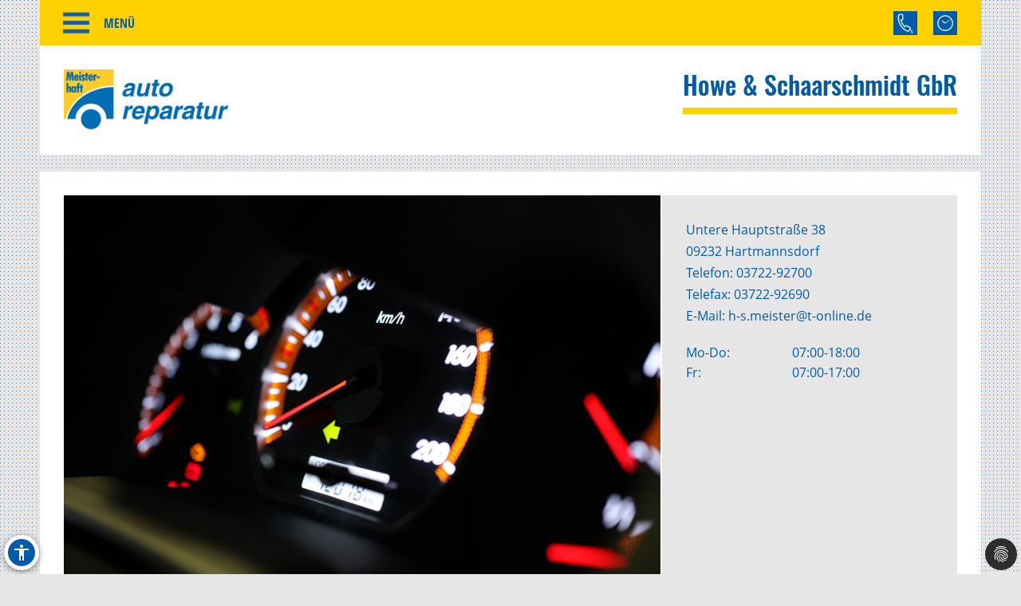

--- FILE ---
content_type: text/html; charset=utf-8
request_url: https://www.howe-schaarschmidt.de/startseite
body_size: 17286
content:
<!DOCTYPE html>
<html lang="de" xmlns="https://www.w3.org/1999/xhtml">
<head>

<meta charset="utf-8">
<!-- 
	Site design and TYPO3 integration by News Navigators GmbH Stuttgart - https://www.newsnavigators.de

	This website is powered by TYPO3 - inspiring people to share!
	TYPO3 is a free open source Content Management Framework initially created by Kasper Skaarhoj and licensed under GNU/GPL.
	TYPO3 is copyright 1998-2026 of Kasper Skaarhoj. Extensions are copyright of their respective owners.
	Information and contribution at https://typo3.org/
-->

<base href="https://www.howe-schaarschmidt.de/">


<meta name="generator" content="TYPO3 CMS" />
<meta name="author" content="Howe + Schaarschmidt GbR - Hartmannsdorf - Meisterhaft KFZ Werkstatt Auto Reparatur -" />
<meta name="robots" content="INDEX,FOLLOW" />
<meta name="viewport" content="width=device-width, initial-scale=1" />
<meta name="keywords" content="Kfz-Werkstatt, Auto, Reparatur, Inspektion, Hauptuntersuchung, Abgaseuntersuchung, Bremsen-Service, Motor-Diagnose, Mobilitätsgarantie, Auspuff-Service, Kupplung, Räder und Reifen, Stoßdämpfer-Service, Klima-Service, Klimaanlage, Autoglas, Batterie-Service, Ersatzteile, Inspektion, Mehrmarkenwerkstatt, Motor-Diagnose, Mobilitätsgarantie" />
<meta name="description" content="Vereinbaren Sie jetzt einen Werkstatt-Termin bei fachmännischem Kfz-Service für alle Fahrzeug-Marken! . Bei uns finden Sie alles, was Ihr Auto braucht: Reparatur, Inspektion, Hauptuntersuchung, Abgaseuntersuchung, Räder und Reifen, Bremsen, Kupplung, Stoßdämpfer, Klima-Anlage, Motor-Diagnose, Mobilitätsgarantie und vieles mehr." />
<meta property="og:site_name" content="Howe + Schaarschmidt GbR - Hartmannsdorf - Meisterhaft KFZ Werkstatt Auto Reparatur -" />
<meta name="twitter:card" content="summary" />
<meta name="revisit-after" content="1 days" />


<link rel="stylesheet" type="text/css" href="/typo3conf/ext/news/Resources/Public/Css/news-basic.css?1626796081" media="all">
<link rel="stylesheet" type="text/css" href="/typo3temp/assets/css/7015c8c4ac.css?1767585668" media="all">
<link rel="stylesheet" type="text/css" href="/typo3temp/assets/bootstrappackage/css/theme-f81864c4a28bc1548644861cfa49666a71a2f20036fb95812bf63fdf7879b33b.css?1767585669" media="all">
<link rel="stylesheet" type="text/css" href="/typo3conf/ext/dp_cookieconsent/Resources/Public/css/dp_cookieconsent.css?1753950141" media="all">
<link rel="stylesheet" type="text/css" href="/fileadmin/templates/layout/css/myOwnStyles_MH.css?1750671403" media="all">
<link rel="stylesheet" type="text/css" href="/fileadmin/templates/layout/css/layout_mh_2col_2017.css?1764236130" media="all">
<link rel="stylesheet" type="text/css" href="/fileadmin/templates/layout/css/style_mh_a_2020.css?1764235973" media="all">
<link rel="stylesheet" type="text/css" href="/fileadmin/templates/layout/css/myOwnStyles_MH_start.css?1750238932" media="all">



<script src="/fileadmin/scripts/jquery-1.12.4.min.js?1605713952"></script>
<script src="/typo3temp/assets/js/11bc4fb7ae.js?1767585668"></script>


<title>Howe + Schaarschmidt GbR - Hartmannsdorf - Meisterhaft KFZ Werkstatt Auto Reparatur - Startseite</title>  <script>
  <!--JQuery for Banner begin-->
    $(document).ready(function(){
      var regexp1 = /startseite/g;
      var regexp2 = /\//g;
      var docHost = document.location.href;
      var matches1 = docHost.match(regexp1);
      if(matches1) var matches1length = matches1.length;
      var matches2 = docHost.match(regexp2);
      if(matches2) var matches2length = matches2.length;
      if(matches1){
        $('#div_banner').css('display','block').css('position','fixed');
        $('#div_banner').animate({
          opacity: 1,
          right: "10px"
        }, 1000, function() {
          //Animation complete
        });
        $('.div_bannerClose').bind( "click", function() {
          $('#div_banner').animate({
            opacity: 0,
            right: "-510"
          }, 1000, function() {
            //Animation complete
            $(this).hide();
          });
        });
      }
    });
  <!--Jquery for Banner end-->
  </script><link rel="apple-touch-icon" href="/fileadmin/img/MH_Favicon_180.png" /><link rel="shortcut icon" href="/fileadmin/img/MH_Favicon_180.png" sizes="180x180"/><meta name="msapplication-square180x180logo" content="/fileadmin/img/MH_Favicon_180.png" /><script data-ignore="1" data-cookieconsent="statistics" type="text/plain"></script>  <script>
  <!--JQuery for vertragspartner_popup begin-->
    $(document).ready(function(){
      var regexp1 = /partnerseite/g;
	  var refSite = encodeURIComponent(document.referrer);
      var docHost = document.location.href;
      var matches1 = docHost.match(regexp1);
  	  var matches2 = refSite.match(regexp1);
      if(matches1){
        $('#div_vertragspartner_popup').css('display','block').css('position','fixed');
        $('#div_vertragspartner_popup').animate({
          opacity: 1,
          right: "0px"
        }, 1000, function() {
          //Animation complete
        });
      }
	  else{
		$('#div_vertragspartner_popup').css('display','none');
	  }
    });
  <!--Jquery for vertragspartner_popup end-->
  </script>
<link rel="canonical" href="https://www.howe-schaarschmidt.de/startseite"/>
</head>
<body>


<a class="visually-hidden-focusable page-skip-link" href="#main">
	<span>Zum Hauptinhalt springen</span>
</a>
<a class="visually-hidden-focusable page-skip-link" href="#footer">
	<span>Zum Footerinhalt springen</span>
</a>
<div id="bfsg-menu">
	<div class="accessibility-button" tabindex="0"><div class="accessibility-inner"><img src="/fileadmin/layout-images/accessibility_icon.svg" title="Barrierefreiheitsbutton" alt="Barrierefreiheits Symbol" width="24"></div><div class="accessibility-content"><div id="hcontrast"><a tabindex="0"><div class="hcontrast-inner"><img src="/fileadmin/layout-images/Icon_High-Contrast.svg" title="Kontrast erhöhen" alt="Kontrast erhöhen Symbol" width="24"><div>Kontrast erh&ouml;hen</div></div></a></div><div id="textc"><a tabindex="-1" alt="Schriftgroesse aendern Symbol"><div class="textc-inner"><img src="/fileadmin/layout-images/text.svg" title="Schriftgrösse ändern" alt="Schriftgrösse ändern Symbol" width="24"><div>Schriftgr&ouml;ße</div><div tabindex="0" class="plus"><img src="/fileadmin/layout-images/add.svg" title="Schriftgrösse plus" alt="Schriftgrösse vergroessern Symbol" width="24"></div><div tabindex="0" class="minus"><img src="/fileadmin/layout-images/minus.svg" title="Schriftgrösse minus" alt="Schriftgrösse verkleinern Symbol" width="24"></div></div></a></div><div id="stopanimation"><a tabindex="0"><div class="stopanimation-inner"><img src="/fileadmin/layout-images/animation.svg" title="Animationen stoppen" alt="Animationen anhalten Symbol" width="24"><div>Stop Animationen</div></div></a></div></div></div>
	<script>
		$(document).ready(function(){
			$(".page-skip-link").click(function(e) {
				e.preventDefault(); // Verhindert Seiten-Neuladen

				var targetSelector = $(this).attr("href"); // z. B. "#main"
				var $target = $(targetSelector);

				if ($target.length) {
					// Barrierefreiheit: tabindex setzen und fokussieren
					$target.attr("tabindex", "-1").focus();

					// Optional: sanft scrollen
					$("html, body").animate({
						scrollTop: $target.offset().top
					}, 400);
				}
			});
			$("div#timeLogo").attr("tabindex", "0");

			//für Mouse
			$(".accessibility-inner").click(function(){
				if($(this).parent().hasClass("show")){
					$(this).parent().removeClass("show");
					$(this).parent().find(".accessibility-content").hide();
				}
				else{
					$(this).parent().addClass("show");
					$(this).parent().find(".accessibility-content").show();
				}
			});
			//für Enter-Taste
			$('div.accessibility-button').keydown(function(e) {
				if (e.key === 'Enter' || e.key === ' ') {
					e.preventDefault();
					if($(this).parent().hasClass("show")){
						$(this).removeClass("show");
						$(this).find(".accessibility-content").hide();
					}
					else{
						$(this).addClass("show");
						$(this).find(".accessibility-content").show();
					}
				}
			});

			//Pausiert die Animationen bei Bild-Carousel von Bootstrap und Service-Slider auf der Startseite
			$('#stopanimation').on('click',function(e){
				e.preventDefault();

				if($(this).hasClass("show")){
					$(this).removeClass("show");
				} else {
					$(this).addClass("show");
				}

				$('.carousel').each(function(){
					$(this).carousel('pause');
				});

				$('.str_wrap').imgMarquee('pause');
			});

			$(document).click(function(event) {
				if (!$(event.target).closest(".accessibility-button").length) {
					$(".accessibility-button").removeClass("show");
				}
			});

			$("div#hcontrast a").click(function(e) {
				if($("html").hasClass("high-contrast")) {
					$("html").removeClass("high-contrast");
					localStorage.removeItem('Contrast');
				} else {
					$("html").addClass("high-contrast");
					localStorage.setItem('Contrast', '1');
				}
				e.preventDefault();
			});

			if (localStorage.getItem('Contrast') === '1') {
				$("html").addClass("high-contrast");
			}

			$("div#hcontrast a") .on("keydown", function (e) {
				if (e.key === "Enter" || e.keyCode === 13) {
					// Klick-Event auslösen
					$(this).click();
				}
			});

			$("div#stopanimation a") .on("keydown", function (e) {
				if (e.key === "Enter" || e.keyCode === 13) {
					// Klick-Event auslösen
					$(this).click();
				}
			});

			$("div#textc a").click(function(e) {
				e.preventDefault();
			});

			$(window).on('scroll', function () {
				const scrollPosition = $(window).scrollTop() + $(window).height();
				const docHeight = $(document).height();

				if (docHeight - scrollPosition <= 57) {
					$('html').addClass('bottom-scroll');
				} else {
					$('html').removeClass('bottom-scroll');
				}
			});

			$(".accessibility-button .plus").on("click keydown", function(event) {
				if (event.type === "keydown" && event.key !== "Enter" && event.keyCode !== 13) return;
				event.preventDefault();
				handlePlusButton($(this));
			});

			$(".accessibility-button .minus").on("click keydown", function(event) {
				if (event.type === "keydown" && event.key !== "Enter" && event.keyCode !== 13) return;
				event.preventDefault();
				handleMinusButton($(this));
			});

			function handlePlusButton($el) {
				if (localStorage.getItem('Text') === '2') {
					localStorage.setItem('Text', '3');
					$("html").addClass("Text-3").removeClass("Text-2");
					$el.addClass("inactive");
				}
				if (localStorage.getItem('Text') === '1') {
					localStorage.setItem('Text', '2');
					$("html").addClass("Text-2").removeClass("Text-1");
				}
				if (!localStorage.getItem('Text')) {
					localStorage.setItem('Text', '1');
					$("html").addClass("Text-1");
					$(".accessibility-button .minus").removeClass("inactive");
				}
			}

			function handleMinusButton($el) {
				if (localStorage.getItem('Text') === '1') {
					localStorage.removeItem('Text');
					$("html").removeClass("Text-1");
					$el.addClass("inactive");
				}
				if (localStorage.getItem('Text') === '2') {
					localStorage.setItem('Text', '1');
					$("html").removeClass("Text-2").addClass("Text-1");
				}
				if (localStorage.getItem('Text') === '3') {
					localStorage.setItem('Text', '2');
					$("html").removeClass("Text-3").addClass("Text-2");
					$(".accessibility-button .plus").removeClass("inactive");
				}
			}

			if (!localStorage.getItem('Text')) {
				$(".accessibility-button .minus").addClass("inactive");
			}
			if (localStorage.getItem('Text') === '1') {
				$("html").addClass("Text-1");
			}
			if (localStorage.getItem('Text') === '2') {
				$("html").addClass("Text-2");
			}
			if (localStorage.getItem('Text') === '3') {
				$("html").addClass("Text-3");
				$(".accessibility-button .plus").addClass("inactive");
			}

			$("#unser-service .csc-header-n").each(function () {
				const parent = $(this).parent();

				// Fokusierbar machen
				parent.attr("tabindex", "0");

				// Event-Handler für Tastendruck
				parent.on("keydown", function (e) {
					if (e.key === "Enter" || e.keyCode === 13) {
						// Klick-Event auslösen
						$(this).click();
					}
				});
			});

			let bannerClosed = false;

			$(document).on('keydown', function(event) {
				if (event.key === "Tab" && !bannerClosed) {
					$('.div_bannerClose').trigger('click');
					bannerClosed = true;
				}
			});

			$(window).on('load', function () {
				setTimeout(function () {
					var $el = $(".cc-bottom-right");

					if ($el.length) {
						// Fokusierbar machen
						$el.attr("tabindex", "0");

						// Enter-Taste: Klick auslösen
						$el.on('keydown', function (e) {
							if (e.key === "Enter" || e.keyCode === 13) {
								$(this).click();
							}
							// Tabulator-Taste: Fokus zur ersten Checkbox
							if (e.key === "Tab" || e.keyCode === 9) {
								e.preventDefault(); // Standard-Tab-Verhalten verhindern

								var $next = $(".dp--check-box").filter(':visible, [tabindex!="−1"]').first();
								if ($next.length) {
									$next.attr("tabindex", "0").focus();
								}
							}
						});
					}
				}, 1000);
			});

		});
	</script>
</div>
<nav id="navigation">
	<div class="ym-hlist">
		<div tabindex="0" id="smart_nav_bt" class="smart_nav_bt menu_isoff"></div>
		<ul id="nav">
			
				<li class="menuactive">
					<a href="/startseite" aria-label="Zur Seite Startseite">
						Startseite
					</a>
					
				</li>
			
				<li class="">
					<a href="/aktuelles/aktionen" aria-label="Zur Seite Aktuelles">
						Aktuelles
					</a>
					
						<ul class="subnav">
							
								<li>
									<a href="/aktuelles/aktionen" aria-label="Zur Seite Aktionen">
										Aktionen
									</a>
								</li>
							
								<li>
									<a href="/aktuelles/news" aria-label="Zur Seite News">
										News
									</a>
								</li>
							
								<li>
									<a href="/aktuelles/service-tipps" aria-label="Zur Seite Service-Tipps">
										Service-Tipps
									</a>
								</li>
							
						</ul>
					
				</li>
			
				<li class="">
					<a href="/unser-service" aria-label="Zur Seite Unser Service">
						Unser Service
					</a>
					
				</li>
			
				<li class="">
					<a href="/kontakt" aria-label="Zur Seite Kontakt">
						Kontakt
					</a>
					
				</li>
			
				<li class="">
					<a href="/ueber-uns" aria-label="Zur Seite Über uns">
						Über uns
					</a>
					
				</li>
			
		</ul>
		
		<!--<div id="smart_nav_bt" class="smart_nav_bt menu_isoff"></div><ul id="nav"><li class="menuactive"><a href="/startseite">Startseite</a></li><li><a href="/aktuelles">Aktuelles</a><ul class="subnav"><li><a href="/aktuelles/aktionen">Aktionen</a></li><li><a href="/aktuelles/news">News</a></li><li><a href="/aktuelles/service-tipps">Service-Tipps</a></li></ul></li><li><a href="/unser-service">Unser Service</a></li><li><a href="/kontakt">Kontakt</a></li><li><a href="/ueber-uns">Über uns</a></li></ul>-->

		<div id="infobuttons">
			<div id="phoneLogo" tabindex="0"><div id="phoneLogoImg"></div><div id="phoneLogoText" itemscope itemtype="https://schema.org/Organization"><!--DMAILER_SECTION_BOUNDARY_-->
<div id="c43000" class="frame frame-default frame-type-text frame-layout-0 frame-background-none frame-no-backgroundimage frame-space-before-none frame-space-after-none"><div class="frame-container"><div class="frame-inner"><h2>Howe &amp; Schaarschmidt GbR</h2></div></div></div>

<!--DMAILER_SECTION_BOUNDARY_END--><!--DMAILER_SECTION_BOUNDARY_-->
<div id="c42998" class="frame frame-default frame-type-text frame-layout-0 frame-background-none frame-no-backgroundimage frame-space-before-none frame-space-after-none"><div class="frame-container"><div class="frame-inner"><address itemprop="address" itemscope itemtype="http://schema.org/PostalAddress"><p id="p_address" class="p_address">Untere Hauptstraße 38 <br>09232 Hartmannsdorf<br>Telefon: <a href="tel:0372292700" title="Telefon">03722-92700</a><br> Telefax: 03722-92690</p></address></div></div></div>

<!--DMAILER_SECTION_BOUNDARY_END--><!--DMAILER_SECTION_BOUNDARY_-->
<div id="c42994" class="frame frame-default frame-type-text frame-layout-0 frame-background-none frame-no-backgroundimage frame-space-before-none frame-space-after-none"><div class="frame-container"><div class="frame-inner"><p id="p_mail_title">E-Mail: <a href="javascript:linkTo_UnCryptMailto(%27iwehpk6d9o%3AiaeopanWp9kjheja%3Aza%27);" title="E-Mail senden" class="mail">h-s.meister@t-online.de</a></p></div></div></div>

<!--DMAILER_SECTION_BOUNDARY_END--><span id="span_anfahrt_link"><a href="/kontakt/#map_canvas">Anfahrt »</a></span></div></div>
			<div id="timeLogo"><div id="timeLogoImg"></div><div id="timeLogoText"><!--DMAILER_SECTION_BOUNDARY_-->
<div id="c42995" class="frame frame-default frame-type-table frame-layout-0 frame-background-none frame-no-backgroundimage frame-space-before-none frame-space-after-none"><div class="frame-container"><div class="frame-inner"><div class="table-responsive"><table class="table"><tbody><tr><td>
                            
                    
            
    


        Mo-Do:
    


        
                
                        
                                </td><td>
                    
            
    


        07:00-18:00
    


        
                
                        </td></tr><tr><td>
                    
            
    


        Fr:
    


        
                
                        </td><td>
            
    


        07:00-17:00
    


        
                </td></tr></tbody></table></div></div></div></div>

<!--DMAILER_SECTION_BOUNDARY_END--></div></div>
			
			
			
			
			
			
			
			
		</div>
	</div>
</nav>
<div id="startseite" class="nn-wrapper">
	<div class="ym-wrapper">
		<div class="ym-wbox">
			<div id="header" ><div id="mh-logo" class="mh-logo"><a href="/"><img src="/fileadmin/img/header_mh_small.png" alt="Logo"/></a></div><div id="div_logo-headername"><div id="logo2"><a href="/startseite"></a></div><div id="header_name"><a href="/startseite"><!--DMAILER_SECTION_BOUNDARY_-->
<div id="c43000" class="frame frame-default frame-type-text frame-layout-0 frame-background-none frame-no-backgroundimage frame-space-before-none frame-space-after-none"><div class="frame-container"><div class="frame-inner"><h2>Howe &amp; Schaarschmidt GbR</h2></div></div></div>

<!--DMAILER_SECTION_BOUNDARY_END--></a></div></div></div>
			<div id="subheader"><div id="header_image"><!--DMAILER_SECTION_BOUNDARY_-->
<div id="c91745" class="frame frame-default frame-type-carousel frame-layout-0 frame-background-none frame-no-backgroundimage frame-space-before-none frame-space-after-none"><div class="frame-container"><div class="frame-inner"><div id="carousel-91745" class="carousel carousel-slide slide" data-interval="5000" data-wrap="true" data-ride="carousel"><div class="carousel-inner"><div class="item active carousel-item carousel-item-type carousel-item-type-image" data-itemno="0" style=""><div class="carousel-content"><div class="valign"><div class="carousel-image vcontainer"><picture><source data-variant="default" data-maxwidth="2400" media="(min-width: 1200px)" srcset="/fileadmin/img/header/design_a/mh/startpage/Tachometer-A.JPG 1x"><source data-variant="large" data-maxwidth="1200" media="(min-width: 992px)" srcset="/fileadmin/_processed_/f/e/csm_Tachometer-A_e459f8ad9c.jpg 1x"><source data-variant="medium" data-maxwidth="800" media="(min-width: 768px)" srcset="/fileadmin/_processed_/f/e/csm_Tachometer-A_c13d369922.jpg 1x"><source data-variant="small" data-maxwidth="640" media="(min-width: 576px)" srcset="/fileadmin/_processed_/f/e/csm_Tachometer-A_c5bf43e9a8.jpg 1x"><source data-variant="extrasmall" data-maxwidth="500"  srcset="/fileadmin/_processed_/f/e/csm_Tachometer-A_85de75d7e6.jpg 1x"><img loading="lazy" src="/fileadmin/img/header/design_a/mh/startpage/Tachometer-A.JPG" width="2400" height="1568" intrinsicsize="2400x1568" title="&quot;Tachometer-A.JPG&quot;" alt="&quot;Bild Tachometer-A.JPG&quot;"></picture></div></div></div></div></div></div></div></div></div>

<!--DMAILER_SECTION_BOUNDARY_END--></div><div id="header_grey"><div id="header_yellow"><!--DMAILER_SECTION_BOUNDARY_-->
<div id="c42998" class="frame frame-default frame-type-text frame-layout-0 frame-background-none frame-no-backgroundimage frame-space-before-none frame-space-after-none"><div class="frame-container"><div class="frame-inner"><address itemprop="address" itemscope itemtype="http://schema.org/PostalAddress"><p id="p_address" class="p_address">Untere Hauptstraße 38 <br>09232 Hartmannsdorf<br>Telefon: <a href="tel:0372292700" title="Telefon">03722-92700</a><br> Telefax: 03722-92690</p></address></div></div></div>

<!--DMAILER_SECTION_BOUNDARY_END--><!--DMAILER_SECTION_BOUNDARY_-->
<div id="c42994" class="frame frame-default frame-type-text frame-layout-0 frame-background-none frame-no-backgroundimage frame-space-before-none frame-space-after-none"><div class="frame-container"><div class="frame-inner"><p id="p_mail_title">E-Mail: <a href="javascript:linkTo_UnCryptMailto(%27iwehpk6d9o%3AiaeopanWp9kjheja%3Aza%27);" title="E-Mail senden" class="mail">h-s.meister@t-online.de</a></p></div></div></div>

<!--DMAILER_SECTION_BOUNDARY_END--><!--DMAILER_SECTION_BOUNDARY_-->
<div id="c42995" class="frame frame-default frame-type-table frame-layout-0 frame-background-none frame-no-backgroundimage frame-space-before-none frame-space-after-none"><div class="frame-container"><div class="frame-inner"><div class="table-responsive"><table class="table"><tbody><tr><td>
                            
                    
            
    


        Mo-Do:
    


        
                
                        
                                </td><td>
                    
            
    


        07:00-18:00
    


        
                
                        </td></tr><tr><td>
                    
            
    


        Fr:
    


        
                
                        </td><td>
            
    


        07:00-17:00
    


        
                </td></tr></tbody></table></div></div></div></div>

<!--DMAILER_SECTION_BOUNDARY_END--><div id="facebook_link"></div><div id="instagram_link"></div></div> </div></div>
			<div id="main">
				
	<!--TYPO3SEARCH_begin-->
	<!-- <div id="nn_breadcrumb">
		<div class="breadcrumb-class">
			<div class="breadcrumb-class">»&nbsp;<a href="/startseite" target="_self">Startseite</a></div>
		</div>
	</div> -->
	<div class="ym-column linearize-level-1">
		<div class="ym-col1">
			<div class="ym-cbox">
				<!--DMAILER_SECTION_BOUNDARY_--><div class="REboxBlue"><div class="REboxBlueContent"><!--DMAILER_SECTION_BOUNDARY_-->
<div id="c42936" class="frame frame-default frame-type-shortcut frame-layout-0 frame-background-none frame-no-backgroundimage frame-space-before-none frame-space-after-none"><div class="frame-container"><div class="frame-inner"><!--DMAILER_SECTION_BOUNDARY_--><div class="csc-default"><div class="csc-header csc-header-n service_name"><h4>Achs-Vermessung</h4></div><div class="ToolBox"><div class="ToolBoxImage"><img src="/fileadmin/img/Piktogramme/MH-Piktogramme_n/png_2017/MH_Icons_rgb_Achsvermessung_500.png" width="300" height="304"   alt="Bild Achs-Vermessung" title="Achs-Vermessung" ></div><div class="ToolBoxContent"><!--DMAILER_SECTION_BOUNDARY_--><div id="c53124" class="frame frame-default frame-type-shortcut frame-layout-0 frame-background-none frame-no-backgroundimage frame-space-before-none frame-space-after-none"><div class="frame-container"><div class="frame-inner"><!--DMAILER_SECTION_BOUNDARY_--><div id="c486" class="frame frame-default frame-type-text frame-layout-0 frame-background-none frame-no-backgroundimage frame-space-before-none frame-space-after-none"><div class="frame-container"><div class="frame-inner"><p>Ihr Auto verhält sich ungewohnt in den Kurven? Die Lenkung hat Spiel oder hält die Spur nicht mehr? Mit einem hochmodernen, elektronischen Achsmessgerät vermessen wir die Spur und den Sturz Ihres Fahrzeugs. So erkennen wir kaputte Stoßdämpfer und können die Achsgeometrie wieder einwandfrei einstellen.</p></div></div></div><!--DMAILER_SECTION_BOUNDARY_END--></div></div></div><!--DMAILER_SECTION_BOUNDARY_END--></div></div></div><!--DMAILER_SECTION_BOUNDARY_END--><!--DMAILER_SECTION_BOUNDARY_--><div class="csc-default"><div class="csc-header csc-header-n service_name"><h4>Airbag</h4></div><div class="ToolBox"><div class="ToolBoxImage"><img src="/fileadmin/_processed_/9/1/csm_MH_Icons_rgb_Airbag_500_ceab092ba2.png" width="300" height="305"   alt="Bild Airbag" title="Airbag" ></div><div class="ToolBoxContent"><!--DMAILER_SECTION_BOUNDARY_--><div id="c53125" class="frame frame-default frame-type-shortcut frame-layout-0 frame-background-none frame-no-backgroundimage frame-space-before-none frame-space-after-none"><div class="frame-container"><div class="frame-inner"><!--DMAILER_SECTION_BOUNDARY_--><div id="c518" class="frame frame-default frame-type-text frame-layout-0 frame-background-none frame-no-backgroundimage frame-space-before-none frame-space-after-none"><div class="frame-container"><div class="frame-inner"><p>Wir sorgen für Ihre Sicherheit in gefährlichen Situationen.</p><p>Im Ernstfall retten Airbags Leben. Wir kontrollieren, ob die Airbags Ihres Autos funktionstüchtig sind und tauschen defekte Airbags aus.</p></div></div></div><!--DMAILER_SECTION_BOUNDARY_END--></div></div></div><!--DMAILER_SECTION_BOUNDARY_END--></div></div></div><!--DMAILER_SECTION_BOUNDARY_END--><!--DMAILER_SECTION_BOUNDARY_--><div class="csc-default"><div class="csc-header csc-header-n service_name"><h4>Auspuff</h4></div><div class="ToolBox"><div class="ToolBoxImage"><img src="/fileadmin/_processed_/b/4/csm_MH_Icons_rgb_Auspuff_500_548346c0cf.png" width="300" height="305"   alt="Bild Auspuff" title="Auspuff" ></div><div class="ToolBoxContent"><!--DMAILER_SECTION_BOUNDARY_--><div id="c53129" class="frame frame-default frame-type-shortcut frame-layout-0 frame-background-none frame-no-backgroundimage frame-space-before-none frame-space-after-none"><div class="frame-container"><div class="frame-inner"><!--DMAILER_SECTION_BOUNDARY_--><div id="c480" class="frame frame-default frame-type-text frame-layout-0 frame-background-none frame-no-backgroundimage frame-space-before-none frame-space-after-none"><div class="frame-container"><div class="frame-inner"><p>Ein voll funktionsfähiges Abgassystem ist in vielerlei Hinsicht wichtig! Es ist ein Garant dafür, dass Sie die gesamte Leistung Ihres Fahrzeugs ausschöpfen können und optimiert den Kraftstoffverbrauch. Eine intakte Anlage reduziert zudem die Geräusch- und Schadstoffemissionen und entlastet somit die Umwelt.<br><br> Mit einem defekten Abgassystem kann Ihr Fahrzeug die Betriebserlaubnis verlieren.<br><br> Lassen Sie Ihre Abgasanlage daher regelmäßig überprüfen. Unsere Werkstatt berät Sie gerne!</p></div></div></div><!--DMAILER_SECTION_BOUNDARY_END--></div></div></div><!--DMAILER_SECTION_BOUNDARY_END--></div></div></div><!--DMAILER_SECTION_BOUNDARY_END--><!--DMAILER_SECTION_BOUNDARY_--><div class="csc-default"><div class="csc-header csc-header-n service_name"><h4>Autoglasreparatur</h4></div><div class="ToolBox"><div class="ToolBoxImage"><img src="/fileadmin/img/Piktogramme/MH-Piktogramme_n/png_2017/MH_Icons_rgb_Autoglas-Reparatur_500.png" width="300" height="305"   alt="Bild Autoglasreparatur" title="Autoglasreparatur" ></div><div class="ToolBoxContent"><!--DMAILER_SECTION_BOUNDARY_--><div id="c53132" class="frame frame-default frame-type-shortcut frame-layout-0 frame-background-none frame-no-backgroundimage frame-space-before-none frame-space-after-none"><div class="frame-container"><div class="frame-inner"><!--DMAILER_SECTION_BOUNDARY_--><div id="c483" class="frame frame-default frame-type-text frame-layout-0 frame-background-none frame-no-backgroundimage frame-space-before-none frame-space-after-none"><div class="frame-container"><div class="frame-inner"><p>Professionelle Steinschlagreparatur mit modernsten Verfahren – viele Versicherungen erlassen Ihnen die Selbstbeteiligung!</p><p>Wir tauschen Ihre Front-, Seiten- oder Heckscheibe in Erstausrüsterqualität aus.</p></div></div></div><!--DMAILER_SECTION_BOUNDARY_END--></div></div></div><!--DMAILER_SECTION_BOUNDARY_END--></div></div></div><!--DMAILER_SECTION_BOUNDARY_END--><!--DMAILER_SECTION_BOUNDARY_--><div class="csc-default"><div class="csc-header csc-header-n service_name"><h4>Batterie-Service</h4></div><div class="ToolBox"><div class="ToolBoxImage"><img src="/fileadmin/_processed_/0/1/csm_MH_Icons_rgb_Batterie-Service_500_76ac5d99f2.png" width="300" height="305"   alt="Bild Batterie-Service" title="Batterie-Service" ></div><div class="ToolBoxContent"><!--DMAILER_SECTION_BOUNDARY_--><div id="c53135" class="frame frame-default frame-type-shortcut frame-layout-0 frame-background-none frame-no-backgroundimage frame-space-before-none frame-space-after-none"><div class="frame-container"><div class="frame-inner"><!--DMAILER_SECTION_BOUNDARY_--><div id="c492" class="frame frame-default frame-type-text frame-layout-0 frame-background-none frame-no-backgroundimage frame-space-before-none frame-space-after-none"><div class="frame-container"><div class="frame-inner"><p>Ihr Auto springt nicht mehr an? Gerade bei kalten Temperaturen sinkt die Leistungsfähigkeit jeder Autobatterie und entlädt sich schneller.</p><p>Unser Service prüft die&nbsp;Ladespannung und Ladestrom und kann die Autobatterie wechseln oder kurzzeitig laden, damit Ihr Wagen jederzeit startbereit ist.</p></div></div></div><!--DMAILER_SECTION_BOUNDARY_END--></div></div></div><!--DMAILER_SECTION_BOUNDARY_END--></div></div></div><!--DMAILER_SECTION_BOUNDARY_END--><!--DMAILER_SECTION_BOUNDARY_--><div class="csc-default"><div class="csc-header csc-header-n service_name"><h4>Bremsen</h4></div><div class="ToolBox"><div class="ToolBoxImage"><img src="/fileadmin/_processed_/6/f/csm_MH_Icons_rgb_Bremsen_500_e127efafb8.png" width="300" height="305"   alt="Bild Bremsen" title="Bremsen" ></div><div class="ToolBoxContent"><!--DMAILER_SECTION_BOUNDARY_--><div id="c53136" class="frame frame-default frame-type-shortcut frame-layout-0 frame-background-none frame-no-backgroundimage frame-space-before-none frame-space-after-none"><div class="frame-container"><div class="frame-inner"><!--DMAILER_SECTION_BOUNDARY_--><div id="c479" class="frame frame-default frame-type-text frame-layout-0 frame-background-none frame-no-backgroundimage frame-space-before-none frame-space-after-none"><div class="frame-container"><div class="frame-inner"><p>Eine gut funktionierende Bremsanlage ist für die Sicherheit von höchster Wichtigkeit!</p><p>Damit Sie sich in allen Situationen auf Ihre Bremse verlassen können, prüfen wir die komplette Bremsanlage. Auch beim&nbsp;Bremsen Wechseln oder dem Ersetzen der Bremsflüssigkeit vertrauen wir wie bei&nbsp;Bremsscheiben und Bremsbelägen auf&nbsp;Ersatzteile&nbsp;in Erstausrüsterqualität führender Markenhersteller.</p></div></div></div><!--DMAILER_SECTION_BOUNDARY_END--></div></div></div><!--DMAILER_SECTION_BOUNDARY_END--></div></div></div><!--DMAILER_SECTION_BOUNDARY_END--><!--DMAILER_SECTION_BOUNDARY_--><div class="csc-default"><div class="csc-header csc-header-n service_name"><h4>Ersatzteile in Erstausrüster-Qualität</h4></div><div class="ToolBox"><div class="ToolBoxImage"><img src="/fileadmin/img/Piktogramme/MH-Piktogramme_n/png_2017/MH_Icons_rgb_Ersatzteile-in-Erstausruesterqualitaet_500.png" width="300" height="304"   alt="Bild Ersatzteile in Erstausrüsterqualität" title="Ersatzteile in Erstausrüsterqualität" ></div><div class="ToolBoxContent"><!--DMAILER_SECTION_BOUNDARY_--><div id="c53139" class="frame frame-default frame-type-shortcut frame-layout-0 frame-background-none frame-no-backgroundimage frame-space-before-none frame-space-after-none"><div class="frame-container"><div class="frame-inner"><!--DMAILER_SECTION_BOUNDARY_--><div id="c5059" class="frame frame-default frame-type-text frame-layout-0 frame-background-none frame-no-backgroundimage frame-space-before-none frame-space-after-none"><div class="frame-container"><div class="frame-inner"><p>Sie vertrauen in Ihrer Werkstatt auf Qualität – auch bei den Ersatzteilen die verbaut werden. Wir setzen auf die ersten Marken und verwenden Ersatzteile in Erstausrüsterqualität. Wartung und Inspektion führen wir nach Herstellervorgaben durch.</p></div></div></div><!--DMAILER_SECTION_BOUNDARY_END--></div></div></div><!--DMAILER_SECTION_BOUNDARY_END--></div></div></div><!--DMAILER_SECTION_BOUNDARY_END--><!--DMAILER_SECTION_BOUNDARY_--><div class="csc-default"><div class="csc-header csc-header-n service_name"><h4>Fahrwerk-Service</h4></div><div class="ToolBox"><div class="ToolBoxImage"><img src="/fileadmin/_processed_/e/8/csm_MH_Icons_rgb_Fahrwerk-Service_500_d9f5f26fcb.png" width="300" height="305"   alt="Bild Fahrwerk-Service" title="Fahrwerk-Service" ></div><div class="ToolBoxContent"><!--DMAILER_SECTION_BOUNDARY_--><div id="c53141" class="frame frame-default frame-type-shortcut frame-layout-0 frame-background-none frame-no-backgroundimage frame-space-before-none frame-space-after-none"><div class="frame-container"><div class="frame-inner"><!--DMAILER_SECTION_BOUNDARY_--><div id="c5044" class="frame frame-default frame-type-text frame-layout-0 frame-background-none frame-no-backgroundimage frame-space-before-none frame-space-after-none"><div class="frame-container"><div class="frame-inner"><p>Für eine sichere Bodenhaftung prüfen wir alle wichtigen Komponenten des Fahrwerks und der Lenkung.</p></div></div></div><!--DMAILER_SECTION_BOUNDARY_END--></div></div></div><!--DMAILER_SECTION_BOUNDARY_END--></div></div></div><!--DMAILER_SECTION_BOUNDARY_END--><!--DMAILER_SECTION_BOUNDARY_--><div class="csc-default"><div class="csc-header csc-header-n service_name"><h4>Fahrzeug-Aufbereitung</h4></div><div class="ToolBox"><div class="ToolBoxImage"><img src="/fileadmin/_processed_/9/3/csm_MH_Icons_rgb_Fahrzeugaufbereitung_500_c5546b7bcb.png" width="300" height="305"   alt="Bild Fahrzeug-Aufbereitung" title="Fahrzeug-Aufbereitung" ></div><div class="ToolBoxContent"><!--DMAILER_SECTION_BOUNDARY_--><div id="c53142" class="frame frame-default frame-type-shortcut frame-layout-0 frame-background-none frame-no-backgroundimage frame-space-before-none frame-space-after-none"><div class="frame-container"><div class="frame-inner"><!--DMAILER_SECTION_BOUNDARY_--><div id="c5045" class="frame frame-default frame-type-text frame-layout-0 frame-background-none frame-no-backgroundimage frame-space-before-none frame-space-after-none"><div class="frame-container"><div class="frame-inner"><p>Professionelle Autopflege und Fahrzeugaufbereitung mit Langzeitschutz bis ins letzte Detail gehören zu unseren besonderen Leistungen. Denn: Auf die Pflege kommt es an!</p></div></div></div><!--DMAILER_SECTION_BOUNDARY_END--></div></div></div><!--DMAILER_SECTION_BOUNDARY_END--></div></div></div><!--DMAILER_SECTION_BOUNDARY_END--><!--DMAILER_SECTION_BOUNDARY_--><div class="csc-default"><div class="csc-header csc-header-n service_name"><h4>HU (mit integrierter AU) in Zusammenarbeit mit autorisierten Prüforganisationen</h4></div><div class="ToolBox"><div class="ToolBoxImage"><img src="/fileadmin/_processed_/5/f/csm_MH_Icons_rgb_HU_500_cc692bb16f.png" width="300" height="305"   alt="Bild HU (mit integrierter AU) in Zusammenarbeit mit autorisierten Prüforganisationen" title="HU (mit integrierter AU) in Zusammenarbeit mit autorisierten Prüforganisationen" ></div><div class="ToolBoxContent"><!--DMAILER_SECTION_BOUNDARY_--><div id="c53149" class="frame frame-default frame-type-shortcut frame-layout-0 frame-background-none frame-no-backgroundimage frame-space-before-none frame-space-after-none"><div class="frame-container"><div class="frame-inner"><!--DMAILER_SECTION_BOUNDARY_--><div id="c1985" class="frame frame-default frame-type-text frame-layout-0 frame-background-none frame-no-backgroundimage frame-space-before-none frame-space-after-none"><div class="frame-container"><div class="frame-inner"><p>Die gesetzlich vorgeschriebenen Untersuchungen werden in Zusammenarbeit mit einer anerkannten Prüforganisation durchgeführt.</p><p>Melden Sie Ihr Fahrzeug an, den Rest erledigen wir. Natürlich erhalten Sie bei uns auch Ihre Umweltplakette!</p></div></div></div><!--DMAILER_SECTION_BOUNDARY_END--></div></div></div><!--DMAILER_SECTION_BOUNDARY_END--></div></div></div><!--DMAILER_SECTION_BOUNDARY_END--><!--DMAILER_SECTION_BOUNDARY_--><div class="csc-default"><div class="csc-header csc-header-n service_name"><h4>Inspektion</h4></div><div class="ToolBox"><div class="ToolBoxImage"><img src="/fileadmin/_processed_/a/2/csm_MH_Icons_rgb_Inspektion_500_21897de366.png" width="300" height="305"   alt="Bild Inspektions" title="Inspektions" ></div><div class="ToolBoxContent"><!--DMAILER_SECTION_BOUNDARY_--><div id="c53150" class="frame frame-default frame-type-shortcut frame-layout-0 frame-background-none frame-no-backgroundimage frame-space-before-none frame-space-after-none"><div class="frame-container"><div class="frame-inner"><!--DMAILER_SECTION_BOUNDARY_--><div id="c517" class="frame frame-default frame-type-text frame-layout-0 frame-background-none frame-no-backgroundimage frame-space-before-none frame-space-after-none"><div class="frame-container"><div class="frame-inner"><p>Wir führen an Ihrem Fahrzeug die fachgerechte Inspektion nach Herstellervorgaben durch. Bei Neu- und Jungfahrzeugen bleibt Ihre Herstellergarantie erhalten.</p><p>Unser geschultes Fachpersonal verwendet bei der Inspektion ausschließlich Ersatzteile in Erstausrüsterqualität führender Markenhersteller. Denn diese stehen für Qualität und Sicherheit.</p></div></div></div><!--DMAILER_SECTION_BOUNDARY_END--></div></div></div><!--DMAILER_SECTION_BOUNDARY_END--></div></div></div><!--DMAILER_SECTION_BOUNDARY_END--><!--DMAILER_SECTION_BOUNDARY_--><div class="csc-default"><div class="csc-header csc-header-n service_name"><h4>Karosserie- und Lackier-Arbeiten</h4></div><div class="ToolBox"><div class="ToolBoxImage"><img src="/fileadmin/_processed_/8/2/csm_MH_Icons_rgb_Karosserie-und-Lackarbeiten_500_51bf9082d4.png" width="300" height="305"   alt="Bild Karosserie- und Lackier-Arbeiten" title="Karosserie- und Lackier-Arbeiten" ></div><div class="ToolBoxContent"><!--DMAILER_SECTION_BOUNDARY_--><div id="c53151" class="frame frame-default frame-type-shortcut frame-layout-0 frame-background-none frame-no-backgroundimage frame-space-before-none frame-space-after-none"><div class="frame-container"><div class="frame-inner"><!--DMAILER_SECTION_BOUNDARY_--><div id="c496" class="frame frame-default frame-type-text frame-layout-0 frame-background-none frame-no-backgroundimage frame-space-before-none frame-space-after-none"><div class="frame-container"><div class="frame-inner"><p>Hat Ihr Auto einen Kratzer oder eine Delle?</p><p>Wir beseitigen Schrammen im Lack oder Beulen in der Karosserie schnell, sorgfältig und kostengünstig.</p></div></div></div><!--DMAILER_SECTION_BOUNDARY_END--></div></div></div><!--DMAILER_SECTION_BOUNDARY_END--></div></div></div><!--DMAILER_SECTION_BOUNDARY_END--><!--DMAILER_SECTION_BOUNDARY_--><div class="csc-default"><div class="csc-header csc-header-n service_name"><h4>Klima-Service</h4></div><div class="ToolBox"><div class="ToolBoxImage"><img src="/fileadmin/_processed_/c/6/csm_MH_Icons_rgb_Klima-Service_500_64eb971316.png" width="300" height="305"   alt="Bild Klima-Service" title="Klima-Service" ></div><div class="ToolBoxContent"><!--DMAILER_SECTION_BOUNDARY_--><div id="c53153" class="frame frame-default frame-type-shortcut frame-layout-0 frame-background-none frame-no-backgroundimage frame-space-before-none frame-space-after-none"><div class="frame-container"><div class="frame-inner"><!--DMAILER_SECTION_BOUNDARY_--><div id="c1986" class="frame frame-default frame-type-text frame-layout-0 frame-background-none frame-no-backgroundimage frame-space-before-none frame-space-after-none"><div class="frame-container"><div class="frame-inner"><p>Eine regelmäßige Überprüfung der Klimaanlage sorgt für eine einwandfreie Funktion aller Komponenten. Das schützt vor teuren Folgereparaturen. Denn ein Mangel an Kältemittel kann zu einem kostspieligen Kompressorschaden führen. Zu wenig Kältemittel erhöht auch den Benzinverbrauch, da der Kompressor zur Kühlung des Innenraums öfter und länger in Betrieb sein muss.<br><br> Lassen Sie daher die Klimaanlage mindestens ein Mal im Jahr überprüfen.<br><br> Nutzen Sie die Klima-Kompetenz unserer Werkstatt! Wir überprüfen die Dichtheit, Systemdrücke und Kühlleistung der Fahrzeug-Klimaanlage.<br><br> Fragen Sie unser Team nach einem Klima-Check!</p></div></div></div><!--DMAILER_SECTION_BOUNDARY_END--></div></div></div><!--DMAILER_SECTION_BOUNDARY_END--></div></div></div><!--DMAILER_SECTION_BOUNDARY_END--><!--DMAILER_SECTION_BOUNDARY_--><div class="csc-default"><div class="csc-header csc-header-n service_name"><h4>Kupplung</h4></div><div class="ToolBox"><div class="ToolBoxImage"><img src="/fileadmin/img/Piktogramme/MH-Piktogramme_n/png_2017/MH_Icons_rgb_Kupplung_500.png" width="300" height="305"   alt="Bild Kupplung" title="Kupplung" ></div><div class="ToolBoxContent"><!--DMAILER_SECTION_BOUNDARY_--><div id="c53154" class="frame frame-default frame-type-shortcut frame-layout-0 frame-background-none frame-no-backgroundimage frame-space-before-none frame-space-after-none"><div class="frame-container"><div class="frame-inner"><!--DMAILER_SECTION_BOUNDARY_--><div id="c498" class="frame frame-default frame-type-text frame-layout-0 frame-background-none frame-no-backgroundimage frame-space-before-none frame-space-after-none"><div class="frame-container"><div class="frame-inner"><p>Die Kupplung ist ein Verschleißteil. In der Regel macht sie sich erst nach mehreren Jahren bemerkbar.</p><p>Damit es dazu gar nicht erst kommt, wird die Kupplung von unserem Service-Team auf Wunsch kontrolliert. Wenn sie bereits defekt ist, reparieren wir den Schaden oder tauschen die Kupplung aus. Selbstverständlich bauen wir nur Ersatzteile in Erstausrüsterqualität ein.</p></div></div></div><!--DMAILER_SECTION_BOUNDARY_END--></div></div></div><!--DMAILER_SECTION_BOUNDARY_END--></div></div></div><!--DMAILER_SECTION_BOUNDARY_END--><!--DMAILER_SECTION_BOUNDARY_--><div class="csc-default"><div class="csc-header csc-header-n service_name"><h4>Mehrmarken-Werkstatt</h4></div><div class="ToolBox"><div class="ToolBoxImage"><img src="/fileadmin/_processed_/3/0/csm_MH_Icons_rgb_Mehrmarkenwerkstatt_500_ea1ea86c6d.png" width="300" height="304"   alt="Bild Mehrmarken-Werkstatt" title="Mehrmarken-Werkstatt" ></div><div class="ToolBoxContent"><!--DMAILER_SECTION_BOUNDARY_--><div id="c53156" class="frame frame-default frame-type-shortcut frame-layout-0 frame-background-none frame-no-backgroundimage frame-space-before-none frame-space-after-none"><div class="frame-container"><div class="frame-inner"><!--DMAILER_SECTION_BOUNDARY_--><div id="c516" class="frame frame-default frame-type-text frame-layout-0 frame-background-none frame-no-backgroundimage frame-space-before-none frame-space-after-none"><div class="frame-container"><div class="frame-inner"><p>Als Mehrmarkenwerkstatt haben wir Zugriff auf alle technischen Informationen, egal welche Marke und welches Modell Sie fahren. Wartung und Inspektion führen wir mit modernen Diagnosegeräten nach Herstellervorgaben durch - darauf können Sie sich bei uns verlassen.</p></div></div></div><!--DMAILER_SECTION_BOUNDARY_END--></div></div></div><!--DMAILER_SECTION_BOUNDARY_END--></div></div></div><!--DMAILER_SECTION_BOUNDARY_END--><!--DMAILER_SECTION_BOUNDARY_--><div class="csc-default"><div class="csc-header csc-header-n service_name"><h4>Mobilitäts-Garantie</h4></div><div class="ToolBox"><div class="ToolBoxImage"><img src="/fileadmin/img/Piktogramme/MH-Piktogramme_n/png_2017/MH_Icons_rgb_Mobilitaetsgarantie_500.png" width="300" height="304"   alt="Bild Mobilitäts-Garantie" title="Mobilitäts-Garantie" ></div><div class="ToolBoxContent"><!--DMAILER_SECTION_BOUNDARY_--><div id="c53157" class="frame frame-default frame-type-shortcut frame-layout-0 frame-background-none frame-no-backgroundimage frame-space-before-none frame-space-after-none"><div class="frame-container"><div class="frame-inner"><!--DMAILER_SECTION_BOUNDARY_--><div id="c1983" class="frame frame-default frame-type-text frame-layout-0 frame-background-none frame-no-backgroundimage frame-space-before-none frame-space-after-none"><div class="frame-container"><div class="frame-inner"><p>Mit unserer Mobilitätsgarantie bleiben Sie auch bei einer Panne oder einem Unfall europaweit mobil! Die Liste der Leistungen, auf die Sie mit unserer Mobilitätsgarantie Anspruch haben, umfasst unter anderem:</p><ul class="list-normal"><li>Pannen- und Unfallhilfe vor Ort</li><li>Abschleppen und Bergen Ihres Fahrzeugs</li><li>Weiter- und Rückreise</li><li>Hotel- und Reisekostenübernahme</li><li>Rücktransport inklusive medizinischer Vermittlung</li></ul></div></div></div><!--DMAILER_SECTION_BOUNDARY_END--></div></div></div><!--DMAILER_SECTION_BOUNDARY_END--></div></div></div><!--DMAILER_SECTION_BOUNDARY_END--><!--DMAILER_SECTION_BOUNDARY_--><div class="csc-default"><div class="csc-header csc-header-n service_name"><h4>Motor-Diagnose</h4></div><div class="ToolBox"><div class="ToolBoxImage"><img src="/fileadmin/img/Piktogramme/MH-Piktogramme_n/png_2017/MH_Icons_rgb_Motordiagnose_500.png" width="300" height="305"   alt="Bild Motor-Diagnose" title="Motor-Diagnose" ></div><div class="ToolBoxContent"><!--DMAILER_SECTION_BOUNDARY_--><div id="c53158" class="frame frame-default frame-type-shortcut frame-layout-0 frame-background-none frame-no-backgroundimage frame-space-before-none frame-space-after-none"><div class="frame-container"><div class="frame-inner"><!--DMAILER_SECTION_BOUNDARY_--><div id="c1984" class="frame frame-default frame-type-text frame-layout-0 frame-background-none frame-no-backgroundimage frame-space-before-none frame-space-after-none"><div class="frame-container"><div class="frame-inner"><p>Die Technik und Elektronik moderner Fahrzeuge wird immer komplexer.</p><p>Wir verfügen über neueste technische Informationen, modernste und hochwertige Prüftechnik und sind durch laufende Weiterbildung technisch auf dem aktuellen Stand.</p></div></div></div><!--DMAILER_SECTION_BOUNDARY_END--></div></div></div><!--DMAILER_SECTION_BOUNDARY_END--></div></div></div><!--DMAILER_SECTION_BOUNDARY_END--><!--DMAILER_SECTION_BOUNDARY_--><div class="csc-default"><div class="csc-header csc-header-n service_name"><h4>Öl-Service</h4></div><div class="ToolBox"><div class="ToolBoxImage"><img src="/fileadmin/_processed_/c/6/csm_MH_Icons_rgb_Oel-Service_500_710bf431fa.png" width="300" height="304"   alt="Bild Öl-Service" title="Öl-Service" ></div><div class="ToolBoxContent"><!--DMAILER_SECTION_BOUNDARY_--><div id="c53161" class="frame frame-default frame-type-shortcut frame-layout-0 frame-background-none frame-no-backgroundimage frame-space-before-none frame-space-after-none"><div class="frame-container"><div class="frame-inner"><!--DMAILER_SECTION_BOUNDARY_--><div id="c501" class="frame frame-default frame-type-text frame-layout-0 frame-background-none frame-no-backgroundimage frame-space-before-none frame-space-after-none"><div class="frame-container"><div class="frame-inner"><p>Regelmäßiger Ölwechsel sorgt für ein langes Motorleben.</p><p>Wir verwenden nur Öle führender Markenhersteller sowie Filter in Erstausrüsterqualität.</p></div></div></div><!--DMAILER_SECTION_BOUNDARY_END--></div></div></div><!--DMAILER_SECTION_BOUNDARY_END--></div></div></div><!--DMAILER_SECTION_BOUNDARY_END--><!--DMAILER_SECTION_BOUNDARY_--><div class="csc-default"><div class="csc-header csc-header-n service_name"><h4>Räder und Reifen</h4></div><div class="ToolBox"><div class="ToolBoxImage"><img src="/fileadmin/img/Piktogramme/MH-Piktogramme_n/png_2017/MH_Icons_rgb_Rad-Reifen_500.png" width="300" height="305"   alt="Bild Räder und Reifen" title="Räder und Reifen" ></div><div class="ToolBoxContent"><!--DMAILER_SECTION_BOUNDARY_--><div id="c53162" class="frame frame-default frame-type-shortcut frame-layout-0 frame-background-none frame-no-backgroundimage frame-space-before-none frame-space-after-none"><div class="frame-container"><div class="frame-inner"><!--DMAILER_SECTION_BOUNDARY_--><div id="c482" class="frame frame-default frame-type-text frame-layout-0 frame-background-none frame-no-backgroundimage frame-space-before-none frame-space-after-none"><div class="frame-container"><div class="frame-inner"><p>Damit Sie immer sicher unterwegs und optimal gerüstet sind, wechseln wir Ihre Saisonreifen entsprechend der Jahreszeit.</p><p>Reifen sind Ihr direkter Kontakt zur Fahrbahn und entscheidend für die Sicherheit! Wir prüfen Zustand und Profiltiefe und beraten bei der Auswahl neuer Reifen.</p></div></div></div><!--DMAILER_SECTION_BOUNDARY_END--></div></div></div><!--DMAILER_SECTION_BOUNDARY_END--></div></div></div><!--DMAILER_SECTION_BOUNDARY_END--><!--DMAILER_SECTION_BOUNDARY_--><div class="csc-default"><div class="csc-header csc-header-n service_name"><h4>Stoßdämpfer</h4></div><div class="ToolBox"><div class="ToolBoxImage"><img src="/fileadmin/img/Piktogramme/MH-Piktogramme_n/png_2017/MH_Icons_rgb_Stossdaempfer_500.png" width="300" height="304"   alt="Bild Stoßdämpfer" title="Stoßdämpfer" ></div><div class="ToolBoxContent"><!--DMAILER_SECTION_BOUNDARY_--><div id="c53166" class="frame frame-default frame-type-shortcut frame-layout-0 frame-background-none frame-no-backgroundimage frame-space-before-none frame-space-after-none"><div class="frame-container"><div class="frame-inner"><!--DMAILER_SECTION_BOUNDARY_--><div id="c481" class="frame frame-default frame-type-text frame-layout-0 frame-background-none frame-no-backgroundimage frame-space-before-none frame-space-after-none"><div class="frame-container"><div class="frame-inner"><p>Defekte Stoßdämpfer sind ein Sicherheitsrisiko, deshalb sollten diese alle 20.000 Kilometer geprüft werden.</p><p>Gerne überprüfen wir die Stoßdämpfer auf Funktionsfähigkeit und ersetzen, wenn notwendig, defekte Teile mit Ersatzteilen in Erstausrüsterqualität führender Markenhersteller.</p></div></div></div><!--DMAILER_SECTION_BOUNDARY_END--></div></div></div><!--DMAILER_SECTION_BOUNDARY_END--></div></div></div><!--DMAILER_SECTION_BOUNDARY_END--><!--DMAILER_SECTION_BOUNDARY_--><div class="csc-default"><div class="csc-header csc-header-n service_name"><h4>Unfall-Instandsetzung</h4></div><div class="ToolBox"><div class="ToolBoxImage"><img src="/fileadmin/_processed_/3/9/csm_MH_Icons_rgb_Unfallinstandsetzung_500_d5480e9eae.png" width="300" height="305"   alt="Bild Unfall-Instandsetzung" title="Unfall-Instandsetzung" ></div><div class="ToolBoxContent"><!--DMAILER_SECTION_BOUNDARY_--><div id="c53170" class="frame frame-default frame-type-shortcut frame-layout-0 frame-background-none frame-no-backgroundimage frame-space-before-none frame-space-after-none"><div class="frame-container"><div class="frame-inner"><!--DMAILER_SECTION_BOUNDARY_--><div id="c505" class="frame frame-default frame-type-text frame-layout-0 frame-background-none frame-no-backgroundimage frame-space-before-none frame-space-after-none"><div class="frame-container"><div class="frame-inner"><p>Unfall? Kratzer in der Stoßstange?</p><p>Wir sind für Sie da - vom Abtransport des Unfallwagens über die fachmännische Reparatur bis hin zur Lackierung. Zuverlässig, schnell und unkompliziert!</p></div></div></div><!--DMAILER_SECTION_BOUNDARY_END--></div></div></div><!--DMAILER_SECTION_BOUNDARY_END--></div></div></div><!--DMAILER_SECTION_BOUNDARY_END--><!--DMAILER_SECTION_BOUNDARY_--><div class="csc-default"><div class="csc-header csc-header-n service_name"><h4>Werkstatt-Ersatzwagen</h4></div><div class="ToolBox"><div class="ToolBoxImage"><img src="/fileadmin/_processed_/5/4/csm_MH_Icons_rgb_Ersatzwagen_500_7eddd2b603.png" width="300" height="305"   alt="Bild Werkstatt-Ersatzwagen" title="Werkstatt-Ersatzwagen" ></div><div class="ToolBoxContent"><!--DMAILER_SECTION_BOUNDARY_--><div id="c53140" class="frame frame-default frame-type-shortcut frame-layout-0 frame-background-none frame-no-backgroundimage frame-space-before-none frame-space-after-none"><div class="frame-container"><div class="frame-inner"><!--DMAILER_SECTION_BOUNDARY_--><div id="c493" class="frame frame-default frame-type-text frame-layout-0 frame-background-none frame-no-backgroundimage frame-space-before-none frame-space-after-none"><div class="frame-container"><div class="frame-inner"><p>Bleiben Sie ohne Zeit- und Terminstress mobil!</p><p>Damit Sie Ihre Termine ganz ohne Stress erledigen können, stellen wir Ihnen während der Reparatur oder Wartung Ihres Fahrzeuges einen Werkstattersatzwagen zur Verfügung.</p></div></div></div><!--DMAILER_SECTION_BOUNDARY_END--></div></div></div><!--DMAILER_SECTION_BOUNDARY_END--></div></div></div><!--DMAILER_SECTION_BOUNDARY_END--></div></div></div>

<!--DMAILER_SECTION_BOUNDARY_END--></div></div><!--DMAILER_SECTION_BOUNDARY_END--><!--DMAILER_SECTION_BOUNDARY_--><div class="frame frame-subcolumns subcolumns subcolumns_2"><div class="c50l"><div class="subcl"><!--DMAILER_SECTION_BOUNDARY_--><div class="csc-default"><div class="REboxRed"><div class="REboxRedContent wow fadeInUp"><!--DMAILER_SECTION_BOUNDARY_-->
<div id="c70599" class="frame frame-default frame-type-image frame-layout-0 frame-background-none frame-no-backgroundimage frame-space-before-none frame-space-after-none"><div class="frame-container"><div class="frame-inner"><header class="frame-header"><h2 class="element-header "><span>Stellenanzeige</span></h2></header><div class="gallery-row"><div class="gallery-item gallery-item-size-1"><figure class="image"><a href="/fileadmin/_processed_/8/7/csm_Howe-Schaarschmidt_Stellenanzeige_Kfz-Mechaniker-Mechatroniker_d2ca7cbd5e.jpg" title="Howe &amp; Schaarschmidt GbR sucht Kfz-Mechaniker/Mechatroniker" data-lightbox-caption="" class="lightbox" data-lightbox-width="1620" data-lightbox-height="1200" rel="lightbox-group-70599"><picture><source data-variant="default" data-maxwidth="2400" media="(min-width: 1200px)" srcset="/fileadmin/user_upload/werkstattkunden/MH/howe-schaarschmidt_ex._nawroth-schaarschmidt/Howe-Schaarschmidt_Stellenanzeige_Kfz-Mechaniker-Mechatroniker.jpg 1x"><source data-variant="large" data-maxwidth="1200" media="(min-width: 992px)" srcset="/fileadmin/_processed_/8/7/csm_Howe-Schaarschmidt_Stellenanzeige_Kfz-Mechaniker-Mechatroniker_e577b7292c.jpg 1x"><source data-variant="medium" data-maxwidth="800" media="(min-width: 768px)" srcset="/fileadmin/_processed_/8/7/csm_Howe-Schaarschmidt_Stellenanzeige_Kfz-Mechaniker-Mechatroniker_714edc0a14.jpg 1x"><source data-variant="small" data-maxwidth="640" media="(min-width: 576px)" srcset="/fileadmin/_processed_/8/7/csm_Howe-Schaarschmidt_Stellenanzeige_Kfz-Mechaniker-Mechatroniker_73a2eae4e6.jpg 1x"><source data-variant="extrasmall" data-maxwidth="500"  srcset="/fileadmin/_processed_/8/7/csm_Howe-Schaarschmidt_Stellenanzeige_Kfz-Mechaniker-Mechatroniker_253fd41877.jpg 1x"><img loading="lazy" src="/fileadmin/user_upload/werkstattkunden/MH/howe-schaarschmidt_ex._nawroth-schaarschmidt/Howe-Schaarschmidt_Stellenanzeige_Kfz-Mechaniker-Mechatroniker.jpg" width="2400" height="1778" intrinsicsize="2400x1778" title="Howe &amp; Schaarschmidt GbR sucht Kfz-Mechaniker/Mechatroniker" alt="Howe &amp; Schaarschmidt GbR sucht Kfz-Mechaniker/Mechatroniker"></picture></a></figure></div></div></div></div></div>

<!--DMAILER_SECTION_BOUNDARY_END--><!--DMAILER_SECTION_BOUNDARY_-->
<div id="c70600" class="frame frame-default frame-type-text frame-layout-0 frame-background-none frame-no-backgroundimage frame-space-before-none frame-space-after-none"><div class="frame-container"><div class="frame-inner"><p><strong>Sie sind Kfz-Mechaniker/ -Mechatroniker (M/W/D) und suchen eine neue Herausforderung? Wir suchen Sie!</strong></p><p><strong>Ihre Aufgaben</strong></p><ul class="list-normal"><li class="MsoNormal">Markenübergreifende Durchführung von Reparaturen und Wartung aller Art</li><li class="MsoNormal">Umgang mit moderner Diagnosetechnik</li><li class="MsoNormal">Persönliche Beratung und Kundenbetreuung</li></ul><p><strong>Ihre Qualifikation</strong></p><ul class="list-normal"><li class="MsoNormal">Abgeschlossene Berufsausbildung</li><li class="MsoNormal">Mehrjährige Berufserfahrung</li><li class="MsoNormal">FS Klasse B</li></ul><p><strong>Wir bieten Ihnen</strong></p><ul class="list-normal"><li class="MsoNormal">Angenehmes / familiäres Betriebsklima</li><li class="MsoNormal">Freundliches serviceorientiertes Team</li><li class="MsoNormal">Regelmäßige Weiterbildungsmaßnahmen</li></ul><p>Sie bringen neben den genannten Qualifikationen Ihre Leidenschaft für den Beruf mit. Wir bieten Ihnen eine offene Unternehmenskultur, flache Hierarchien und ein eingespieltes Team um gemeinsam erfolgreich zu sein!</p><p>Interesse geweckt? Dann lassen Sie uns gemeinsam den beruflichen Weg einschlagen! Wir freuen uns auf Ihre Bewerbung mit vollständigen Unterlagen per Post oder E-Mail <a href="javascript:linkTo_UnCryptMailto(%27iwehpk6d9o%3AiaeopanWp9kjheja%3Aza%27);">h-s.meister@t-online.de</a>.</p></div></div></div>

<!--DMAILER_SECTION_BOUNDARY_END--></div></div></div><!--DMAILER_SECTION_BOUNDARY_END--><!--DMAILER_SECTION_BOUNDARY_-->
<div id="c107861" class="frame frame-default frame-type-shortcut frame-layout-0 frame-background-none frame-no-backgroundimage frame-space-before-none frame-space-after-none"><div class="frame-container"><div class="frame-inner"><!--DMAILER_SECTION_BOUNDARY_--><div id="c107720" class="frame frame-default frame-type-list frame-layout-0 frame-background-none frame-no-backgroundimage frame-space-before-none frame-space-after-none"><div class="frame-container"><div class="frame-inner"><div class="tx-nn-kuwe-tuev-zertifizierung"><div class="REboxRed"><div class="REboxRedContent"><div class="csc-default"><div class="csc-header csc-header-n1"><h2 class="csc-firstHeader">Auszeichnung f&uuml;r Qualit&auml;t und Service in der Kfz-Werkstatt Howe &amp; Schaarschmidt GbR in Hartmannsdorf</h2></div></div><div  class="csc-default"><div class="csc-textpic csc-textpic-left"><div class="csc-textpic-imagewrap csc-textpic-single-image"><a href="https://www.certipedia.com/quality_marks/0000086593?locale=de" target="_blank"><img width="304" border="0" src="https://www.howe-schaarschmidt.de/fileadmin/user_upload/0000086593_de.png" title="Howe &amp; Schaarschmidt GbR ist von TÜV Rheinland zertifiziert" alt="Bild mit Zertifikat von TÜV-Rheinland" /></a></div><div class="csc-textpic-text"><p class="bodytext">
												Howe &amp; Schaarschmidt GbR hat die vom TÜV Rheinland durchgeführte Zertifizierung „Servicequalität “ erfolgreich bestanden. "Wir wollen jedem Kunden einwandfreien Service bieten, uns als Betrieb stetig weiterentwickeln und uns an diesem Qualitätsversprechen messen", sagen Stephan&nbsp;Howe&nbsp;und&nbsp;Heiko&nbsp;Schaarschmidt, Geschäftsführer der Kfz-Werkstatt Howe &amp; Schaarschmidt GbR. "Überzeugen auch Sie sich von unserem Service".
											</p><p class="bodytext">
												Die Zertifizierung "Servicequalität" zeichnet neben der Werkstattqualität auch kundenorientierten Service aus – damit aus Kunden Stammkunden werden.
											</p><p class="bodytext"><a href="https://www.certipedia.com/quality_marks/0000086593?locale=de" target="_blank">zum Zertifikat ID0000086593</a></p></div></div><div class="csc-textpic-clear"></div></div></div></div><script>
							/*
							$(document).ready(function (){
								console.log("hier kommt das Element mit ATR-Zertifikat");
								console.log('Meisterhaft');
								$('#footer').append('<div id="atr_tuev_zert"><img src="bild.jpg" alt="Beschreibung des Bildes" /><p>Bei Meisterhaft sind Sie teil eines starken Netzwerks: auch die ATR SERVICE GmbH wurde von TÜV Rheinland mit dem Prüfzeichen Servicequalität ausgezeichnet.</p></div>');
								$('#footer').find("#atr_tuev_zert").hide();
							});
							*/
						</script></div></div></div></div><!--DMAILER_SECTION_BOUNDARY_END--></div></div></div>

<!--DMAILER_SECTION_BOUNDARY_END--><!--DMAILER_SECTION_BOUNDARY_--><div class="csc-default"><div class="REboxRed"><div class="REboxRedContent wow fadeInUp"><!--DMAILER_SECTION_BOUNDARY_-->
<div id="c42971" class="frame frame-default frame-type-header frame-layout-0 frame-background-none frame-no-backgroundimage frame-space-before-none frame-space-after-none"><div class="frame-container"><div class="frame-inner"><header class="frame-header"><h2 class="element-header "><span>Aktionen</span></h2></header></div></div></div>

<!--DMAILER_SECTION_BOUNDARY_END--><!--DMAILER_SECTION_BOUNDARY_-->
<div id="c42973" class="frame frame-default frame-type-textpic frame-layout-0 frame-background-none frame-no-backgroundimage frame-space-before-none frame-space-after-none"><div class="frame-container"><div class="frame-inner"><div class="textpic textpic-left"><div class="textpic-item textpic-gallery"><div class="gallery-row"><div class="gallery-item gallery-item-size-1"><figure class="image"><picture><source data-variant="default" data-maxwidth="1180" media="(min-width: 1200px)" srcset="/fileadmin/_migrated/pics/Inspektion_mittel.jpg 1x"><source data-variant="large" data-maxwidth="580" media="(min-width: 992px)" srcset="/fileadmin/_migrated/pics/Inspektion_mittel.jpg 1x"><source data-variant="medium" data-maxwidth="380" media="(min-width: 768px)" srcset="/fileadmin/_migrated/pics/Inspektion_mittel.jpg 1x"><source data-variant="small" data-maxwidth="640" media="(min-width: 576px)" srcset="/fileadmin/_migrated/pics/Inspektion_mittel.jpg 1x"><source data-variant="extrasmall" data-maxwidth="500"  srcset="/fileadmin/_migrated/pics/Inspektion_mittel.jpg 1x"><img loading="lazy" src="/fileadmin/_migrated/pics/Inspektion_mittel.jpg" width="304" height="197" intrinsicsize="304x197" title="&quot;Inspektion_mittel.jpg&quot;" alt="&quot;Bild Inspektion_mittel.jpg&quot;"></picture></figure></div></div></div><div class="textpic-item textpic-text"><header class="frame-header"><h1 class="element-header "><span>Inspektion</span></h1></header><p>Ist bei Ihrem Fahrzeug die Inspektion fällig? Wir können für fast alle Fahrzeuge die Inspektionen nach Herstellervorgaben durchführen.<br><a href="/aktuelles/aktionen#c42953" title="Opens internal link in current window" class="internal-link">»&nbsp;weiter</a></p></div></div></div></div></div>

<!--DMAILER_SECTION_BOUNDARY_END--><!--DMAILER_SECTION_BOUNDARY_-->
<div id="c42974" class="frame frame-default frame-type-div frame-layout-0 frame-background-none frame-no-backgroundimage frame-space-before-none frame-space-after-none"><div class="frame-container"><div class="frame-inner"><hr></div></div></div>

<!--DMAILER_SECTION_BOUNDARY_END--><!--DMAILER_SECTION_BOUNDARY_-->
<div id="c42975" class="frame frame-default frame-type-textpic frame-layout-0 frame-background-none frame-no-backgroundimage frame-space-before-none frame-space-after-none"><div class="frame-container"><div class="frame-inner"><div class="textpic textpic-left"><div class="textpic-item textpic-gallery"><div class="gallery-row"><div class="gallery-item gallery-item-size-1"><figure class="image"><picture><source data-variant="default" data-maxwidth="1180" media="(min-width: 1200px)" srcset="/fileadmin/img/Aktionen/hauptuntersuchung_abgasuntersuchung.jpg 1x"><source data-variant="large" data-maxwidth="580" media="(min-width: 992px)" srcset="/fileadmin/_processed_/c/b/csm_hauptuntersuchung_abgasuntersuchung_24217aa80a.jpg 1x"><source data-variant="medium" data-maxwidth="380" media="(min-width: 768px)" srcset="/fileadmin/_processed_/c/b/csm_hauptuntersuchung_abgasuntersuchung_fee0cd1ed9.jpg 1x"><source data-variant="small" data-maxwidth="640" media="(min-width: 576px)" srcset="/fileadmin/_processed_/c/b/csm_hauptuntersuchung_abgasuntersuchung_8a0e013758.jpg 1x"><source data-variant="extrasmall" data-maxwidth="500"  srcset="/fileadmin/_processed_/c/b/csm_hauptuntersuchung_abgasuntersuchung_f7f03d69d8.jpg 1x"><img loading="lazy" src="/fileadmin/img/Aktionen/hauptuntersuchung_abgasuntersuchung.jpg" width="800" height="533" intrinsicsize="800x533" title="HU (mit integrierter AU)" alt="Eine Hauptuntersuchungsplakete, die auf ein Nummerschild geklebt wird"></picture></figure></div></div></div><div class="textpic-item textpic-text"><header class="frame-header"><h1 class="element-header "><span>HU (mit integrierter AU)</span></h1></header><p>Wir führen die HU (mit integrierter AU) in Zusammenarbeit mit einer autorisierten Prüforganisation durch.<br><a href="/aktuelles/aktionen#c42954" title="Opens internal link in current window" class="internal-link">»&nbsp;weiter</a></p></div></div></div></div></div>

<!--DMAILER_SECTION_BOUNDARY_END--></div></div></div><!--DMAILER_SECTION_BOUNDARY_END--><!--DMAILER_SECTION_BOUNDARY_-->
<div id="c42967" class="frame frame-default frame-type-shortcut frame-layout-0 frame-background-none frame-no-backgroundimage frame-space-before-none frame-space-after-none"><div class="frame-container"><div class="frame-inner"><!--DMAILER_SECTION_BOUNDARY_--><div id="c64684" class="frame frame-default frame-type-list frame-layout-0 frame-background-none frame-no-backgroundimage frame-space-before-none frame-space-after-none"><div class="frame-container"><div class="frame-inner"><div class="tx-nn-kuwe-kumag"><div class="REboxRed"><div class="REboxRedContent wow fadeInUp" style="visibility: visible; animation-name: fadeInUp;"><div class="csc-default"><div class="csc-header csc-header-n1"><h2 class="csc-firstHeader">Kundenmagazin</h2></div></div><!-- 20211004_ala auskommentiert weil 2.Ausgabe für Web sehr schlechete Qualität hat --><!-- am 17.08.2023 wieder aktiviert, weil Fr. Münzenmaier fragt warum keine Verlinkung, Qualität bleibt schecht --><div class="csc-default"><div class="div_kumaglink_thumb nn-div-kumaglink-thumb"><a href="https://www.howe-schaarschmidt.de/fileadmin/user_upload/kundenmagazine/motus_mh.pdf" target="_blank"><img class="img_pdflink" title="Motus - das Kundenmagazin" alt="Bild von Motus-Magazin" src="/fileadmin/_processed_/0/2/csm_motus_mh_907dd3941b.jpg" width="304" height="426" /></a></div><div class="div_kumaglink_text"><h3><a href="https://www.howe-schaarschmidt.de/fileadmin/user_upload/kundenmagazine/motus_mh.pdf" target="_blank">&quot;motus&quot;,<br />das Kundenmagazin<br />von Meisterhaft</a></h3><p><span class="span_pdflink_text_link"><a href="https://www.howe-schaarschmidt.de/fileadmin/user_upload/kundenmagazine/motus_mh.pdf" target="_blank">&raquo;&nbsp;Zum Kundenmagazin</a></span></p></div></div><!-- am 17.08.2023 wieder aktiviert, weil Fr. Münzenmaier fragt warum keine Verlinkung, Qualität bleibt schecht --><!-- 20211004_ala auskommentiert weil 2.Ausgabe für Web sehr schlechete Qualität hat --><!-- <div class="csc-default"><div class="div_kumaglink_thumb nn-div-kumaglink-thumb"><img class="img_pdflink" style="border:1px solid #d3d3d3;" src="/fileadmin/_processed_/0/2/csm_motus_mh_907dd3941b.jpg" width="304" height="426" alt="" /></div><div class="div_kumaglink_text"><h3>Das neue „motus“ ist da.</h3><p><span class="span_pdflink_text_link">
								Holen Sie sich jetzt Ihr Kundenmagazin von Meisterhaft in der Werkstatt Ihres Vertrauens.
							</span></p></div></div> --></div></div></div></div></div></div><!--DMAILER_SECTION_BOUNDARY_END--></div></div></div>

<!--DMAILER_SECTION_BOUNDARY_END--></div></div><div class="c50r"><div class="subcr"><!--DMAILER_SECTION_BOUNDARY_--><div class="csc-default"><div class="REboxRed"><div class="REboxRedContent wow fadeInUp"><!--DMAILER_SECTION_BOUNDARY_-->
<div id="c42964" class="frame frame-default frame-type-header frame-layout-0 frame-background-none frame-no-backgroundimage frame-space-before-none frame-space-after-none"><div class="frame-container"><div class="frame-inner"><header class="frame-header"><h2 class="element-header "><span>Willkommen!</span></h2></header></div></div></div>

<!--DMAILER_SECTION_BOUNDARY_END--><!--DMAILER_SECTION_BOUNDARY_-->
<div id="c42963" class="frame frame-default frame-type-text frame-layout-0 frame-background-none frame-no-backgroundimage frame-space-before-none frame-space-after-none"><div class="frame-container"><div class="frame-inner"><p>bei Howe &amp; Schaarschmidt GbR in Hartmannsdorf!
</p><p>In unserer Meisterhaft Kfz-Werkstatt schreiben wir SERVICE ganz groß. Wir bieten Ihnen neben Reparatur und Lackierung&nbsp;sowie&nbsp;Inspektion, Hauptuntersuchung (mit integrierter AU)* und Reifen-Service noch eine ganze Reihe weiterer Leistungen an.
</p><p>Alle notwendigen Arbeiten besprechen wir mit Ihnen persönlich im Vorfeld. Unser geschultes Team hat den Anspruch, Ihnen und Ihrem Auto das Beste zu bieten: schneller, fachmännischer, individueller Service für alle Fahrzeugmarken zu absolut fairen Preisen! 
</p><p>Ihr Meisterhaft Betrieb Howe &amp; Schaarschmidt.
</p><p>&nbsp;</p><p><sup>* in Zusammenarbeit mit autorisierten Prüforganisationen</sup></p></div></div></div>

<!--DMAILER_SECTION_BOUNDARY_END--></div></div></div><!--DMAILER_SECTION_BOUNDARY_END--><!--DMAILER_SECTION_BOUNDARY_--><div class="csc-default"><div class="REboxRed"><div class="REboxRedContent wow fadeInUp"><!--DMAILER_SECTION_BOUNDARY_-->
<div id="c42980" class="frame frame-default frame-type-header frame-layout-0 frame-background-none frame-no-backgroundimage frame-space-before-none frame-space-after-none"><div class="frame-container"><div class="frame-inner"><header class="frame-header"><h2 class="element-header "><span>Service-Tipps</span></h2></header></div></div></div>

<!--DMAILER_SECTION_BOUNDARY_END--><!--DMAILER_SECTION_BOUNDARY_-->
<div id="c42981" class="frame frame-default frame-type-list frame-layout-0 frame-background-none frame-no-backgroundimage frame-space-before-none frame-space-after-none"><div class="frame-container"><div class="frame-inner"><div class="news"><!--TYPO3SEARCH_end--><div class="news-list-view" id="news-container-42981"><!--
	=====================
		Partials/List/Item.html
--><div class="nn-news-list-item news-list-item article articletype-0" itemscope="itemscope" itemtype="http://schema.org/Article"><div class="div_news_image"><div class="news-img-wrap"><a title="Link zu News Stromspeicher auf Rädern: Wenn das Auto Licht bringt" href="/aktuelles/service-tipps/service-tipps-detail/stromspeicher-auf-raedern-wenn-das-auto-licht-bringt"><img title="elektroauto-notstrom-blackout.jpg" alt="Bild elektroauto-notstrom-blackout.jpg" src="/fileadmin/_processed_/6/9/csm_elektroauto-notstrom-blackout_fc1e780482.jpg" width="800" height="600" /></a></div></div><div class="div_news_text"><!-- date --><span class="news-list-date"><time itemprop="datePublished" datetime="09.01.2026">
				09.01.2026
			</time></span><div class="header nn-news-list-header"><h3><a title="Stromspeicher auf Rädern: Wenn das Auto Licht bringt" href="/aktuelles/service-tipps/service-tipps-detail/stromspeicher-auf-raedern-wenn-das-auto-licht-bringt"><span itemprop="headline">Stromspeicher auf Rädern: Wenn das Auto Licht bringt</span></a></h3></div><!-- teaser --><div class="teaser-text"><div itemprop="description"><p>Stromausfälle sind längst kein theoretisches Risiko mehr. Sabotage, Überlastung oder Extremwetter zeigen, wie schnell der Alltag stillsteht.…</p></div><a class="more" href="/aktuelles/service-tipps/service-tipps-detail/stromspeicher-auf-raedern-wenn-das-auto-licht-bringt"><!-- Weiterlesen -->
				&#187;&nbsp;weiter
			</a></div></div></div><hr class="hr_newstrenner"><!--
	=====================
		Partials/List/Item.html
--><div class="nn-news-list-item news-list-item article articletype-0" itemscope="itemscope" itemtype="http://schema.org/Article"><div class="div_news_image"><div class="news-img-wrap"><a title="Link zu News Der schnelle Weg zur freien Scheibe" href="/aktuelles/service-tipps/service-tipps-detail/der-schnelle-weg-zur-freien-scheibe"><img title="eisfreie-autoscheiben.jpg" alt="Bild eisfreie-autoscheiben.jpg" src="/fileadmin/_processed_/6/2/csm_eisfreie-autoscheiben_56b7b6424e.jpg" width="800" height="600" /></a></div></div><div class="div_news_text"><!-- date --><span class="news-list-date"><time itemprop="datePublished" datetime="11.12.2025">
				11.12.2025
			</time></span><div class="header nn-news-list-header"><h3><a title="Der schnelle Weg zur freien Scheibe" href="/aktuelles/service-tipps/service-tipps-detail/der-schnelle-weg-zur-freien-scheibe"><span itemprop="headline">Der schnelle Weg zur freien Scheibe</span></a></h3></div><!-- teaser --><div class="teaser-text"><div itemprop="description"><p>Minusgrade legen sich gern über Nacht aufs Glas. Mit den richtigen Handgriffen bleibt der Start am Morgen dennoch entspannt. Wir zeigen, wie ihr Eis…</p></div><a class="more" href="/aktuelles/service-tipps/service-tipps-detail/der-schnelle-weg-zur-freien-scheibe"><!-- Weiterlesen -->
				&#187;&nbsp;weiter
			</a></div></div></div><hr class="hr_newstrenner"></div><!--TYPO3SEARCH_begin--></div></div></div></div>

<!--DMAILER_SECTION_BOUNDARY_END--></div></div></div><!--DMAILER_SECTION_BOUNDARY_END--><!--DMAILER_SECTION_BOUNDARY_--><div class="csc-default"><div class="REboxRed"><div class="REboxRedContent wow fadeInUp"><!--DMAILER_SECTION_BOUNDARY_-->
<div id="c42957" class="frame frame-default frame-type-header frame-layout-0 frame-background-none frame-no-backgroundimage frame-space-before-none frame-space-after-none"><div class="frame-container"><div class="frame-inner"><header class="frame-header"><h2 class="element-header "><span>News</span></h2></header></div></div></div>

<!--DMAILER_SECTION_BOUNDARY_END--><!--DMAILER_SECTION_BOUNDARY_-->
<div id="c42958" class="frame frame-default frame-type-list frame-layout-0 frame-background-none frame-no-backgroundimage frame-space-before-none frame-space-after-none"><div class="frame-container"><div class="frame-inner"><div class="news"><!--TYPO3SEARCH_end--><div class="news-list-view" id="news-container-42958"><!--
	=====================
		Partials/List/Item.html
--><div class="nn-news-list-item news-list-item article articletype-0" itemscope="itemscope" itemtype="http://schema.org/Article"><div class="div_news_image"><div class="news-img-wrap"><a title="Link zu News DEKRA-Verkehrsstudie 2025: Radfahrer vermehrt unsicher" href="/aktuelles/news/news-detail/dekra-verkehrsstudie-2025-radfahrer-vermehrt-unsicher"><img title="fahrradstudie-dekra-2025.jpg" alt="Bild fahrradstudie-dekra-2025.jpg" src="/fileadmin/_processed_/4/d/csm_fahrradstudie-dekra-2025_afacea2184.jpg" width="800" height="600" /></a></div></div><div class="div_news_text"><!-- date --><span class="news-list-date"><time itemprop="datePublished" datetime="08.01.2026">
				08.01.2026
			</time></span><div class="header nn-news-list-header"><h3><a title="DEKRA-Verkehrsstudie 2025: Radfahrer vermehrt unsicher" href="/aktuelles/news/news-detail/dekra-verkehrsstudie-2025-radfahrer-vermehrt-unsicher"><span itemprop="headline">DEKRA-Verkehrsstudie 2025: Radfahrer vermehrt unsicher</span></a></h3></div><!-- teaser --><div class="teaser-text"><div itemprop="description"><p>Laut einer Befragung von DEKRA und Ipsos fühlen sich viele Radfahrer unsicher auf deutschen Straßen – besonders im Stadtverkehr. Dennoch ist nicht…</p></div><a class="more" href="/aktuelles/news/news-detail/dekra-verkehrsstudie-2025-radfahrer-vermehrt-unsicher"><!-- Weiterlesen -->
				&#187;&nbsp;weiter
			</a></div></div></div><hr class="hr_newstrenner"><!--
	=====================
		Partials/List/Item.html
--><div class="nn-news-list-item news-list-item article articletype-0" itemscope="itemscope" itemtype="http://schema.org/Article"><div class="div_news_image"><div class="news-img-wrap"><a title="Link zu News Digital: Die Führerschein-App kommt 2026" href="/aktuelles/news/news-detail/digital-die-fuehrerschein-app-kommt-2026"><img title="digitaler-fuehrerschein.jpg" src="/fileadmin/_processed_/a/b/csm_digitaler-fuehrerschein_98f5acbeda.jpg" width="800" height="600" alt="Fahrerlaubnis auf Knopfdruck: Bald gibt es den Führerschein in der App. (Bild: AvD via Autoren-Union Mobilität)" /></a></div></div><div class="div_news_text"><!-- date --><span class="news-list-date"><time itemprop="datePublished" datetime="09.12.2025">
				09.12.2025
			</time></span><div class="header nn-news-list-header"><h3><a title="Digital: Die Führerschein-App kommt 2026" href="/aktuelles/news/news-detail/digital-die-fuehrerschein-app-kommt-2026"><span itemprop="headline">Digital: Die Führerschein-App kommt 2026</span></a></h3></div><!-- teaser --><div class="teaser-text"><div itemprop="description"><p>Die Kramerei bei der Verkehrskontrolle hat bald ein Ende: Der Führerschein soll nächstes Jahr per App verfügbar sein – so wie es bereits beim…</p></div><a class="more" href="/aktuelles/news/news-detail/digital-die-fuehrerschein-app-kommt-2026"><!-- Weiterlesen -->
				&#187;&nbsp;weiter
			</a></div></div></div><hr class="hr_newstrenner"></div><!--TYPO3SEARCH_begin--></div></div></div></div>

<!--DMAILER_SECTION_BOUNDARY_END--></div></div></div><!--DMAILER_SECTION_BOUNDARY_END--><!--DMAILER_SECTION_BOUNDARY_-->
<div id="c107862" class="frame frame-default frame-type-shortcut frame-layout-0 frame-background-none frame-no-backgroundimage frame-space-before-none frame-space-after-none"><div class="frame-container"><div class="frame-inner"><!--DMAILER_SECTION_BOUNDARY_--><div id="c53929" class="frame frame-default frame-type-list frame-layout-0 frame-background-none frame-no-backgroundimage frame-space-before-none frame-space-after-none"><div class="frame-container"><div class="frame-inner"><div class="tx-nn-kuwe-prospekts"><!-- <h1>Listing for Prospekt</h1> --><script type="text/javascript">
				$(document).ready(function (){
					if($(".tx-nn-kuwe-prospekts").parent().parent().parent().parent().parent().parent().hasClass("frame-type-shortcut")){
					$(".tx-nn-kuwe-prospekts").parent().parent().parent().parent().parent().parent().remove();
				}
				else{
					$(".tx-nn-kuwe-prospekts").parent().parent().parent().remove();
				}
					//$(".tx-nn-kuwe-prospekts").parent().remove();
				});
			</script></div></div></div></div><!--DMAILER_SECTION_BOUNDARY_END--></div></div></div>

<!--DMAILER_SECTION_BOUNDARY_END--></div></div></div><!--DMAILER_SECTION_BOUNDARY_END-->
			</div>
		</div>
	</div>
	<!--TYPO3SEARCH_end-->

			</div>
			<div id="footer">
		<!-- Output of lib.topnav [begin] -->
			
		<!-- Output of lib.topnav.10 [begin] -->
			<div id="top_door">
		<!-- Output of top_door.TMENU.1 [begin] -->
			<!-- Output of top_door.TMENU.1.NO [begin] --><a href="/kontakt">Kontakt</a>&nbsp;<span class="span_menu_trenner">&#124;</span>&nbsp;
		<!-- Output of top_door.TMENU.1.NO [end] --><!-- Output of top_door.TMENU.1.NO [begin] --><a href="/kontakt">Anfahrt</a>&nbsp;<span class="span_menu_trenner">&#124;</span>&nbsp;
		<!-- Output of top_door.TMENU.1.NO [end] --><!-- Output of top_door.TMENU.1.NO [begin] --><a href="/meta-navigation/impressum">Impressum</a>&nbsp;<span class="span_menu_trenner">&#124;</span>&nbsp;
		<!-- Output of top_door.TMENU.1.NO [end] --><!-- Output of top_door.TMENU.1.NO [begin] --><a href="/meta-navigation/datenschutz">Datenschutz</a>&nbsp;<span class="span_menu_trenner">&#124;</span>&nbsp;
		<!-- Output of top_door.TMENU.1.NO [end] --><!-- Output of top_door.TMENU.1.NO [begin] --><a href="/meta-navigation/einfache-sprache">Einfache Sprache</a>&nbsp;<span class="span_menu_trenner">&#124;</span>&nbsp;
		<!-- Output of top_door.TMENU.1.NO [end] --><!-- Output of top_door.TMENU.1.NO [begin] --><a href="/meta-navigation/barrierefreiheit">Barrierefreiheit</a><!-- Output of top_door.TMENU.1.NO [end] -->
		<!-- Output of top_door.TMENU.1 [end] -->
			</div>
		<!-- Output of lib.topnav.10 [end] -->
			
		<!-- Output of lib.topnav [end] -->
			<div id="footerbanner">Partner von<a href="https://www.meisterhaft.com" target="_blank"> www.meisterhaft.com </a> </div></div>
			<div id="footer_atr_zert"><!--DMAILER_SECTION_BOUNDARY_-->
<div id="c121993" class="frame frame-default frame-type-textpic frame-layout-0 frame-background-none frame-no-backgroundimage frame-space-before-none frame-space-after-none"><div class="frame-container"><div class="frame-inner"><div class="textpic textpic-right"><div class="textpic-item textpic-gallery"><div class="gallery-row"><div class="gallery-item gallery-item-size-2"><figure class="image"><picture><source data-variant="default" data-maxwidth="582" media="(min-width: 1200px)" srcset="/fileadmin/user_upload/ATR_Brand_2020_rgb_ATR-yellow-blue.jpg 1x"><source data-variant="large" data-maxwidth="282" media="(min-width: 992px)" srcset="/fileadmin/user_upload/ATR_Brand_2020_rgb_ATR-yellow-blue.jpg 1x"><source data-variant="medium" data-maxwidth="182" media="(min-width: 768px)" srcset="/fileadmin/user_upload/ATR_Brand_2020_rgb_ATR-yellow-blue.jpg 1x"><source data-variant="small" data-maxwidth="312" media="(min-width: 576px)" srcset="/fileadmin/user_upload/ATR_Brand_2020_rgb_ATR-yellow-blue.jpg 1x"><source data-variant="extrasmall" data-maxwidth="242"  srcset="/fileadmin/user_upload/ATR_Brand_2020_rgb_ATR-yellow-blue.jpg 1x"><img loading="lazy" src="/fileadmin/user_upload/ATR_Brand_2020_rgb_ATR-yellow-blue.jpg" width="100" height="100" intrinsicsize="100x100" title="&quot;ATR_Brand_2020_rgb_ATR-yellow-blue.jpg&quot;" alt="&quot;Bild ATR_Brand_2020_rgb_ATR-yellow-blue.jpg&quot;"></picture></figure></div><div class="gallery-item gallery-item-size-2"><figure class="image"><a href="https://www.certipedia.com/quality_marks/0000087686" title="TÜV Rheinland-Zertifikat für ATR SERVICE GmbH" target="_blank" rel="noreferrer"><picture><source data-variant="default" data-maxwidth="582" media="(min-width: 1200px)" srcset="/fileadmin/image_pool/tuev_rheinland/0000087686_de.png 1x"><source data-variant="large" data-maxwidth="282" media="(min-width: 992px)" srcset="/fileadmin/_processed_/d/3/csm_0000087686_de_74bffd2f1a.png 1x"><source data-variant="medium" data-maxwidth="182" media="(min-width: 768px)" srcset="/fileadmin/_processed_/d/3/csm_0000087686_de_f7e846cc42.png 1x"><source data-variant="small" data-maxwidth="312" media="(min-width: 576px)" srcset="/fileadmin/image_pool/tuev_rheinland/0000087686_de.png 1x"><source data-variant="extrasmall" data-maxwidth="242"  srcset="/fileadmin/_processed_/d/3/csm_0000087686_de_23db47495a.png 1x"><img loading="lazy" src="/fileadmin/image_pool/tuev_rheinland/0000087686_de.png" width="283" height="143" intrinsicsize="283x143" title="TÜV Rheinland-Zertifikat für ATR SERVICE GmbH" alt="Bild von TÜV Rheinland-Zertifikat für ATR SERVICE GmbH"></picture></a></figure></div></div></div><div class="textpic-item textpic-text"><p>Bei Meisterhaft sind Sie Teil eines starken Netzwerks: auch die ATR SERVICE GmbH<br> wurde von TÜV Rheinland mit dem Prüfzeichen Servicequalität ausgezeichnet.</p></div></div></div></div></div>

<!--DMAILER_SECTION_BOUNDARY_END--></div>
		</div>
	</div>
</div>
<script type="text/javascript">
<!--
 $(window).on("load", function() {
  var $navButton = $('#smart_nav_bt');
  var $nav = $('#nav');

  function openNav() {
    $nav.css({
      'display': 'block',
      'z-index': '100'
    });
    $navButton
      .addClass('menu_ison')
      .removeClass('menu_isoff')
      .attr('aria-expanded', 'true');
  }

  function closeNav() {
    $nav.css({
      'display': 'none',
      'z-index': '1'
    });
    $navButton
      .removeClass('menu_ison')
      .addClass('menu_isoff')
      .attr('aria-expanded', 'false');
  }

  $navButton.on('click', function () {
    if ($nav.is(':visible')) {
      closeNav();
    } else {
      openNav();
      // Fokus ins Menü setzen (optional)
      $nav.find('a, button, input, [tabindex]:not([tabindex="-1"])').first().focus();
    }
  });

  $navButton.on('keydown', function (e) {
    if (e.key === 'Enter' || e.keyCode === 13) {
      e.preventDefault();
      $nav.is(':visible') ? closeNav() : openNav();
    }
  });

  // Menü schließt sich, wenn Fokus das Menü verlässt
  $nav.on('focusout', function(e) {
    // Verzögert prüfen, ob der neue Fokus außerhalb von #nav liegt
    setTimeout(function () {
      if (!$(document.activeElement).closest('#nav').length &&
          !$(document.activeElement).is('#smart_nav_bt')) {
        closeNav();
      }
    }, 10);
  });
});
-->
</script>
<script src="/typo3conf/ext/bootstrap_package/Resources/Public/Contrib/popper/popper.min.js?1619535700"></script>
<script src="/typo3conf/ext/bootstrap_package/Resources/Public/Contrib/bootstrap4/js/bootstrap.min.js?1619535700"></script>
<script src="/fileadmin/scripts/cookieOk.js?1605094165"></script>
<script src="/typo3conf/ext/bootstrap_package/Resources/Public/Contrib/photoswipe/photoswipe.min.js?1619535700"></script>
<script src="/typo3conf/ext/bootstrap_package/Resources/Public/Contrib/photoswipe/photoswipe-ui-default.min.js?1619535700"></script>
<script src="/typo3conf/ext/bootstrap_package/Resources/Public/JavaScript/Dist/bootstrap.lightbox.min.js?1619535700"></script>
<script src="/typo3conf/ext/dp_cookieconsent/Resources/Public/JavaScript/dp_cookieconsent.js?1750937081"></script>
<script src="/fileadmin/scripts/layout_mh_ac_2col_2017_subsites.js?1617202032"></script>
<script src="/fileadmin/scripts/layout_mh_ac_2col_2017_startsite.js?1617198399"></script>
<script src="/fileadmin/scripts/layout_mh_ac_2017_servicesIconMarquee.js?1605785162"></script>

<script type="text/javascript">
$(window).load(function(){
  $('div.REboxBlueContent > div.frame > div.frame-container > div.frame-inner').imgMarquee({
    direction: 'left',
    loop:-1,
    scrolldelay: 0,
    scrollamount:20,
    circular: true
  });
  $("div.REboxBlue").css("opacity","1");
});
</script>  <script>
  $(document).ready(function(){
    width = (window.innerWidth > 0) ? window.innerWidth : screen.width;
    if(width <= 768){
            $('div[id^=loadinfo-]').css('display', 'block');
            $('div[id^=loadinfo-]').css('font-size', '10px');
            $('div[id^=loadinfo-]').each(function(){
                  $(document).off('mouseenter', '#'+this.id.replace('loadinfo','video'));
                  $(document).off('mouseleave', '#'+this.id.replace('loadinfo','video'));
            });
        }
  });
  </script><!-- HEADER START --><!--
  ~ Copyright (c) 2021.
  ~
  ~ @category   TYPO3
  ~
  ~ @copyright  2021 Dirk Persky (https://github.com/DirkPersky)
  ~ @author     Dirk Persky <info@dp-wired.de>
  ~ @license    MIT
  -->



<!-- Begin Cookie Consent plugin by Dirk Persky - https://github.com/DirkPersky/typo3-dp_cookieconsent -->
<script type="text/plain" data-ignore="1" data-dp-cookieDesc="layout">
    <!--
  ~ Copyright (c) 2021.
  ~
  ~ @category   TYPO3
  ~
  ~ @copyright  2021 Dirk Persky (https://github.com/DirkPersky)
  ~ @author     Dirk Persky <info@dp-wired.de>
  ~ @license    MIT
  -->

Diese Website benutzt Cookies, die für den technischen Betrieb der Website erforderlich sind und stets gesetzt werden. Andere Cookies, um die Zugriffe auf unsere Website zu analysieren, werden nur mit Ihrer Zustimmung gesetzt.


    <a aria-label="learn more about cookies"
       role=button tabindex="0"
       class="cc-link"
       href="/meta-navigation/datenschutz"
       rel="noopener noreferrer nofollow"
       target="_self"
    >
        Zur Datenschutzerklärung
    </a>


</script>
<script type="text/plain" data-ignore="1" data-dp-cookieSelect="layout">
    <!--
  ~ Copyright (c) 2021.
  ~
  ~ @category   TYPO3
  ~
  ~ @copyright  2021 Dirk Persky (https://github.com/DirkPersky)
  ~ @author     Dirk Persky <info@dp-wired.de>
  ~ @license    MIT
  -->

<div class="dp--cookie-check" xmlns:f="http://www.w3.org/1999/html">
    <label for="dp--cookie-require">
        <input type="hidden" name="" value="" /><input disabled="disabled" class="dp--check-box" id="dp--cookie-require" tabindex="-1" type="checkbox" name="" value="" checked="checked" />
        Notwendig
    </label>
  
    <label for="dp--cookie-marketing">
        <input class="dp--check-box" id="dp--cookie-marketing" tabindex="0" type="checkbox" name="" value="" />
        Google Maps
    </label>
	
</div>

</script>
<script type="text/plain" data-ignore="1" data-dp-cookieRevoke="layout">
    <div class="cc-revoke dp--revoke {{classes}}">
    <i class="dp--icon-fingerprint"></i>
    <span class="dp--hover">Cookies</span>
</div>



</script>
<script type="text/plain" data-ignore="1" data-dp-cookieIframe="layout">
    <div class="dp--overlay-inner">
    <div class="dp--overlay-header">{{notice}}</div>
    <div class="dp--overlay-description">{{desc}}</div>
    <div class="dp--overlay-button">
        <button class="db--overlay-submit" onclick="window.DPCookieConsent.forceAccept(this)"
                data-cookieconsent="{{type}}" {{style}}>
        {{btn}}
        </button>
    </div>
</div>

</script>
<script type="text/javascript" data-ignore="1">
    window.cookieconsent_options = {
        overlay: {
            notice: true,
            box: {
                background: 'rgba(0,0,0,.8)',
                text: '#fff'
            },
            btn: {
                background: '#b81839',
                text: '#fff'
            }
        },
        content: {
            message:'Diese Website benutzt Cookies, die für den technischen Betrieb der Website erforderlich sind und stets gesetzt werden. Andere Cookies, um die Zugriffe auf unsere Website zu analysieren, werden nur mit Ihrer Zustimmung gesetzt.',
            dismiss:'Speichern',
            allow:'Speichern',
            deny: 'Ablehnen',
            link:'Zur Datenschutzerklärung',
            href:'/meta-navigation/datenschutz',
            target:'_self',
            'allow-all': 'Alle akzeptieren',

            media: {
                notice: 'Cookie-Hinweis',
                desc: 'Durch das Laden dieser Ressource wird eine Verbindung zu externen Servern hergestellt, die Cookies und andere Tracking-Technologien verwenden, um die Benutzererfahrung zu personalisieren und zu verbessern. Weitere Informationen finden Sie in unserer Datenschutzerklärung.',
                btn: 'Erlaube Cookies und lade diese Ressource',
            }
        },
        theme: 'edgeless',
        position: 'bottom-right',
        type: 'extend',
        revokable: true,
        reloadOnRevoke: true,
        checkboxes: {"statistics":"false","marketing":"false","thirdparty":"{$plugin.tx_cookieconsent.settings.thirdparty}"},
        palette: {
            popup: {
                background: 'rgba(0,0,0,.8)',
                text: '#fff'
            },
            button: {
                background: '#4FA498',
                text: '#fff',
            }
        }
    };
</script>
<!-- End Cookie Consent plugin -->

<!-- HEADER END -->
</body>
</html>

--- FILE ---
content_type: text/css; charset=utf-8
request_url: https://www.howe-schaarschmidt.de/fileadmin/templates/layout/css/layout_mh_2col_2017.css?1764236130
body_size: 10805
content:
:root {
	--color-yellow: #ffd100;
	--color-blue: #005ca9;
	--color-grey: #e6e6e6;
	--color-white: #ffffff;
	--color-font: #262626;
	--color-black: #000000;
	--color-light-grey: #f2f2f2;
	--color-light-blue: #005ca9;
	--color-warm-yellow: #ffd100;
	--color-lighter-grey: #ddd;
}

html.high-contrast {
	--color-yellow: white;
	--color-blue: black;
	--color-warm-yellow: black;
}

html.high-contrast #navigation #nav li.menuactive > a, html.high-contrast #navigation #nav li a:hover {
	color: black;
	font-weight: bold;
	text-decoration: underline;
}

html.high-contrast #header_name h2 {
	border-bottom-color: black;
}

/* font converted using font-converter.net. thank you! */
@font-face {
	font-family: "Open Sans Condensed";
	font-display: auto;
	src: url("../../../font/OpenSans-CondBold.eot"); /* IE9 Compat Modes */
	src: url("../../../font/OpenSans-CondBold.eot?#iefix") format("embedded-opentype"), /* IE6-IE8 */
		/*  url("../../../font/OpenSans-CondBold.otf") format("opentype"), /* Open Type Font */
	url("../../../font/OpenSans-CondBold.woff2") format("woff2"), /* Modern Browsers */
	url("../../../font/OpenSans-CondBold.woff") format("woff"), /* Modern Browsers */
	url("../../../font/OpenSans-CondBold.ttf") format("truetype"), /* Safari, Android, iOS */
	url("../../../font/OpenSans-CondBold.svg") format("svg"); /* Legacy iOS */
	font-weight: 700;
	font-style: normal;
}
/* font converted using font-converter.net. thank you! */
@font-face {
	font-family: "Open Sans Condensed";
	font-display: auto;
	src: url("../../../font/OpenSansCondensed-Light.eot"); /* IE9 Compat Modes */
	src: url("../../../font/OpenSansCondensed-Light.eot?#iefix") format("embedded-opentype"), /* IE6-IE8 */
		/*  url("../../../font/OpenSansCondensed-Light.otf") format("opentype"), /* Open Type Font */
	url("../../../font/OpenSansCondensed-Light.woff2") format("woff2"), /* Modern Browsers */
	url("../../../font/OpenSansCondensed-Light.woff") format("woff"), /* Modern Browsers */
	url("../../../font/fonts/OpenSansCondensed-Light.ttf") format("truetype"), /* Safari, Android, iOS */
	url("../../../font/OpenSansCondensed-Light.svg") format("svg"); /* Legacy iOS */
	font-weight: normal;
	font-style: normal;
}
/* font converted using font-converter.net. thank you! */
@font-face {
	font-family: "Varela Round";
	font-display: auto;
	src: url("../../../font/VarelaRound-Regular.eot"); /* IE9 Compat Modes */
	src: url("../../../font/VarelaRound-Regular.eot?#iefix") format("embedded-opentype"), /* IE6-IE8 */
		/*  url("../../../font/VarelaRound-Regular.otf") format("opentype"), /* Open Type Font */
	url("../../../font/VarelaRound-Regular.woff2") format("woff2"), /* Modern Browsers */
	url("../../../font/VarelaRound-Regular.woff") format("woff"), /* Modern Browsers */
	url("../../../font/VarelaRound-Regular.ttf") format("truetype"), /* Safari, Android, iOS */
	url("../../../font/VarelaRound-Regular.svg") format("svg"); /* Legacy iOS */
	font-weight: normal;
	font-style: normal;
}
/* font converted using font-converter.net. thank you! */
@font-face {
	font-family: "Roboto";
	font-display: auto;
	src: url("../../../font/Roboto-Bold.eot"); /* IE9 Compat Modes */
	src: url("../../../font/Roboto-Bold.eot?#iefix") format("embedded-opentype"), /* IE6-IE8 */
		/*  url("../../../font/Roboto-Bold.otf") format("opentype"), /* Open Type Font */
	url("../../../font/Roboto-Bold.woff2") format("woff2"), /* Modern Browsers */
	url("../../../font/Roboto-Bold.woff") format("woff"), /* Modern Browsers */
	url("../../../font/Roboto-Bold.ttf") format("truetype"), /* Safari, Android, iOS */
	url("../../../font/Roboto-Bold.svg") format("svg"); /* Legacy iOS */
	font-weight: bold;
	font-style: normal;
}
/* font converted using font-converter.net. thank you! */
@font-face {
	font-family: "Roboto";
	font-display: auto;
	src: url("../../../font/Roboto-Regular.eot"); /* IE9 Compat Modes */
	src: url("../../../font/Roboto-Regular.eot?#iefix") format("embedded-opentype"), /* IE6-IE8 */
		/*   url("../../../font/Roboto-Regular.otf") format("opentype"), /* Open Type Font */
	url("../../../font/Roboto-Regular.woff2") format("woff2"), /* Modern Browsers */
	url("../../../font/Roboto-Regular.woff") format("woff"), /* Modern Browsers */
	url("../../../font/Roboto-Regular.ttf") format("truetype"), /* Safari, Android, iOS */
	url("../../../font/Roboto-Regular.svg") format("svg"); /* Legacy iOS */
	font-weight: normal;
	font-style: normal;
}
/* font converted using font-converter.net. thank you! */
@font-face {
	font-family: "Oswald";
	font-display: auto;
	src: url("../../../font/Oswald-Medium.eot"); /* IE9 Compat Modes */
	src: url("../../../font/Oswald-Medium.eot?#iefix") format("embedded-opentype"), /* IE6-IE8 */
		/* url("../../../font/Oswald-Medium.otf") format("opentype"), /* Open Type Font */
	url("../../../font/Oswald-Medium.woff2") format("woff2"), /* Modern Browsers */
	url("../../../font/Oswald-Medium.woff") format("woff"), /* Modern Browsers */
	url("../../../font/Oswald-Medium.ttf") format("truetype"), /* Safari, Android, iOS */
	url("../../../font/Oswald-Medium.svg") format("svg"); /* Legacy iOS */
	font-weight: 700;
	font-style: normal;
}
/* font converted using font-converter.net. thank you! */
@font-face {
	font-family: "Oswald";
	font-display: auto;
	src: url("../../../font/Oswald-Regular.eot"); /* IE9 Compat Modes */
	src: url("../../../font/Oswald-Regular.eot?#iefix") format("embedded-opentype"), /* IE6-IE8 */
		/*  url("../../../font/Oswald-Regular.otf") format("opentype"), /* Open Type Font */
	url("../../../font/Oswald-Regular.woff2") format("woff2"), /* Modern Browsers */
	url("../../../font/Oswald-Regular.woff") format("woff"), /* Modern Browsers */
	url("../../../font/Oswald-Regular.ttf") format("truetype"), /* Safari, Android, iOS */
	url("../../../font/Oswald-Regular.svg") format("svg"); /* Legacy iOS */
	font-weight: normal;
	font-style: normal;
}
/* font converted using font-converter.net. thank you! */
@font-face {
	font-family: "Open Sans";
	font-display: auto;
	src: url("../../../font/OpenSans-Bold.eot"); /* IE9 Compat Modes */
	src: url("../../../font/OpenSans-Bold.eot?#iefix") format("embedded-opentype"), /* IE6-IE8 */
		/*  url("../../../font/OpenSans-Bold.otf") format("opentype"), /* Open Type Font */
	url("../../../font/OpenSans-Bold.woff2") format("woff2"), /* Modern Browsers */
	url("../../../font/OpenSans-Bold.woff") format("woff"), /* Modern Browsers */
	url("../../../font/OpenSans-Bold.ttf") format("truetype"), /* Safari, Android, iOS */
	url("../../../font/OpenSans-Bold.svg") format("svg"); /* Legacy iOS */
	font-weight: bold;
	font-style: normal;
}
/* font converted using font-converter.net. thank you! */
@font-face {
	font-family: "Open Sans";
	font-display: auto;
	src: url("../../../font/OpenSans-Regular.eot"); /* IE9 Compat Modes */
	src: url("../../../font/OpenSans-Regular.eot?#iefix") format("embedded-opentype"), /* IE6-IE8 */
		/* url("../../../font/OpenSans-Regular.otf") format("opentype"), /* Open Type Font */
	url("../../../font/OpenSans-Regular.woff2") format("woff2"), /* Modern Browsers */
	url("../../../font/OpenSans-Regular.woff") format("woff"), /* Modern Browsers */
	url("../../../font/OpenSans-Regular.ttf") format("truetype"), /* Safari, Android, iOS */
	url("../../../font/OpenSans-Regular.svg") format("svg"); /* Legacy iOS */
	font-weight: normal;
	font-style: normal;
}
body {
	background: var(--color-grey) url('bg.png') scroll 0 0;
	color: #000;
	font-family:  'Open Sans', sans-serif;
	font-size: 16px;
	line-height: 1.25em;
}
/* ProvenExpert im Footer */
div#footer{display:flex;padding:1.4em 48px;justify-content:space-between}
#footer div#top_door, #footer div#footerbanner{display:flex; flex-wrap:wrap; justify-content:center}
@media all and (max-width:429px){
	#footer div#top_door{flex-direction:column}
	span.span_menu_trenner{display:none}
}
#footer div.pe-richsnippets{
	width: auto;
	display:flex
}
#footer div.pe-richsnippets a#pe_rating span#pe_name{padding:0}
div#footer div#footerbanner a{padding-left:5px}
@media all and (min-width:801px){
	#footer div.div_nav2top{display:none}
}
@media all and (max-width:883px){
	div#footer{
		flex-direction: column;
		height: auto;
		align-items: center;
	}
	div#footer div#top_door, div#footer div.pe-richsnippets, div#footer div#footerbanner{margin-bottom:1.5em}

}
/* ProvenExpert im Footer */
/* slick-Carousel zB bei Rieser->Fotos*/
div.ym-col1 div.ym-cbox div.csc-default > div.REboxRed > div.REboxRedContent div.REboxRed{background:transparent}
div.ym-col1 div.ym-cbox div.csc-default > div.REboxRed > div.REboxRedContent div.REboxRed > div.REboxRedContent > div.csc-default:first-child{background-color:transparent}
div.ym-col1 div.ym-cbox div.csc-default > div.REboxRed > div.REboxRedContent div.REboxRed > div.REboxRedContent > div.csc-default:nth-child(2){padding-left:0;padding-right:0;background-color:transparent}
div.slick-container [ID*="loader-slick-"] {position:relative}
div.slick-container div.slick-slider div.slick-list div.slick-track div.slick-item.slick-slide figure{padding:0 5px}
div.slick-slider ul.slick-dots{
	position: relative;
	bottom: -10px;
	margin: 10px 0 !important;
	overflow: hidden;
	display: flex !important;
	justify-content: center
}
div.slick-slider ul.slick-dots li{
	height: 12px;
	margin: 0 3px;
	width: 12px
}
div.slick-slider ul.slick-dots li button::before {color:var(--color-blue)}
/* slick-Carousel zB bei Rieser->Fotos*/
div.cc_banner-wrapper div.cc_banner.cc_container.cc_container--open p.cc_message a {
	font-size:0.9em !important;
	font-weight:bold;
	color:var(--color-yellow);
}
#disableGA.bodytext a{font-weight:bold}
/* Div mit Abstand links */
div.indent{margin-left:15px}
/* Div mit Abstand links */
/* Cookie-Banner */
div.cc_banner-wrapper{
	position: fixed;
	top: 0;
	left: 0;
	width: 100%;
	display:flex;
	min-height:66px;
	height:auto
}
div.cc_banner-wrapper div.cc_banner.cc_container.cc_container--open{
	opacity: .9;
	position: static;
	width: 100%;
	display:flex;
	flex-direction:row-reverse;
	align-items:center;
	justify-content:center
}
div.cc_banner-wrapper div.cc_banner.cc_container.cc_container--open a.cc_btn.cc_btn_accept_all{
	margin-left:30px
}
/* Cookie-Banner */
/* Banner */
#div_banner{
	position: fixed;
	right: -510px;
	opacity: 0;
	display: none;
	z-index: 5;
	top: 10px;
	border: 4px solid red;
	outline: 4px solid #fff;
	box-shadow: -6px 6px 8px 0 #333;
	margin: 0 !important;
	width: 500px;
	height: auto;
	background: #fff;
	max-width:90%;
	max-height:calc(90vh - 20px);
	overflow:auto
}
html body div#div_banner div.div_bannerImg a{width:100%;height:100%;display:block}
html body div#div_banner div.div_bannerImg a img{width:100%;height:auto}
#div_banner p{padding:20px;text-align:center}
/* Banner */
div.ym-cbox > div.csc-default, div.subcolumns > div.c50l, div.subcolumns > div.c50r, div.subcolumns > div.c50l > div.subcl, div.subcolumns > div.c50r > div.subcr, div.subcolumns > div.c50l > div.subcl > div.csc-default, div.subcolumns > div.c50r > div.subcr > div.csc-default{overflow:auto}
#span_anfahrt_link{padding:0 1em 1em;width:100%;display:inline-block;background-color:#f2f2f2;box-sizing:border-box}
/* Video mit 2 Click */
div.tx-ldi2klickvideo-pi1 > div[id*="video"]{width:100% !important;/* height:auto !important;min-height:272px */}
div[id*="loadinfo-"]{
	position: relative !important;
	z-index: 1 !important;
	width: 75%;
	margin: 0 auto;
	padding-top: 50px;
}
/* Video mit 2 Click */
/* Embeded Video von default Media-Element */
embed{width:100%; height:337px}
/* Embeded Video von default Media-Element */
/* CSS für H3 mit Text "Verantwortliche Stelle für die Datenverarbeitung auf dieser Website ist:" auf Datenschutz-Seite */
#header + #main div.csc-header h2.csc-firstHeader + h3{
	line-height: 1.5em;
	margin: .5em 0 1em;
	color: #262626;
	font-weight: 700;
	text-shadow: none;
	font-family: 'open sans';
	font-size: 1em;
}
/* CSS für H3 mit Text "Verantwortliche Stelle für die Datenverarbeitung auf dieser Website ist:" auf Datenschutz-Seite */
/* Ext NN Simple User-Counter */
div.tx-nn-simple-fe-user-counter{margin:30px 0 0 0; font-size: smaller}
/* Ext NN Simple User-Counter */
/* TÜV-Nord */
@keyframes motiv {00.00% {  transform: rotate(0deg); } 100.0% {  transform: rotate(360deg); }}
#tuev-nord_hu-teaser_popup {
	z-index: 999;
	position: static;
	bottom: 60px;
	right: 60px;
	width: 480px;
	height: 480px;
}
#tuev-nord_hu-teaser_popup .close {
	z-index: 6;
	position: absolute;
	top: -30px;
	right: -30px;
	width: 30px;
	height: 30px;
	border-radius: 100.0%;
	border: 2px solid #ddd;
	cursor: pointer;
	background: url(TUeV-NORD_HU-Teaser_close_24px.svg) no-repeat center #fff;
	background-size: 18px;
}
#tuev-nord_hu-teaser_popup > div {
	position: relative;
	width: 100.0%;
	height: 100.0%;
	color: #fff;
	border-radius: 12px;
	overflow: hidden;
	box-shadow: none;
	background-image: linear-gradient( 110deg, rgba(003,078,162,1.00) 0%, rgba(003,078,162,0.80) 20%, rgba(099,145,197,0.60) 80%, rgba(099,145,197,0.80) 100%);
}
#tuev-nord_hu-teaser_popup > div > img.mot {
	z-index: 2;
	position: absolute;
	top: -18.00%;
	left: -20.00%;
	width: 70.00%;
	height: auto;
	border-radius: 100.0%;
	background: orange;
	animation: motiv 30s infinite linear;
}
#tuev-nord_hu-teaser_popup > div > img.log {
	z-index: 3;
	position: absolute;
	top: 6.00%;
	right: 3.00%;
	width: 40.00%;
	height: auto;
}
#tuev-nord_hu-teaser_popup > div > img.txt {
	z-index: 5;
	position: absolute;
	bottom: 27.00%;
	left: 6.00%;
	width: 88.00%;
	height: auto;
}
#tuev-nord_hu-teaser_popup > div > img.btn {
	z-index: 5;
	position: absolute;
	bottom: 7.50%;
	right: 6.00%;
	width: 55.00%;
	height: auto;
}
#tuev-nord_hu-teaser_popup > div > a {
	z-index: 6;
	position: absolute;
	top: 0;
	left: 0;
	width: 100.0%;
	height: 100.0%;
}
/* TÜV-Nord */
/* News System List auf Startseite Design A: List-Ansicht */
#subheader + #main div.news div.news-list-view div.news-list-item.article div.div_news_image{float:left;width:154px;margin:0 1.3em 0em 0}
#subheader + #main div.news div.news-list-view div.news-list-item.article div.div_news_text div.teaser-text{margin:0;}
#header + #main div.news div.news-list-view div.news-list-item.article div.div_news_image{float:left;width:304px;margin:0 1.3em 0em 0}
div.news div.news-list-view div.news-list-item.article div.div_news_image div.news-img-wrap{float:none;width:100%;margin:0}
div.news div.news-list-view div.news-list-item.article div.div_news_image div.news-img-wrap a{float:none;display:block;width:100%;padding:0;border:none}
div.news div.news-list-view div.news-list-item.article div.div_news_image div.news-img-wrap img{float:none;width:100%;height:auto}
#subheader + #main div.news div.news-list-view div.news-list-item.article{padding:0;margin:0}
#subheader + #main div.news div.news-list-view div.news-list-item.article div.div_news_text{float:left;width:calc(100% - 154px - 1.3em)}
#header + #main div.news div.news-list-view div.news-list-item.article div.div_news_text{float:left;width:calc(100% - 304px - 1.3em)}
div.news div.news-list-view div.news-list-item.article div.div_news_text span.news-list-date{padding-left:0;font-size:0.8em;float:left;width:100%}
div.news div.news-list-view div.news-list-item.article div.div_news_text div.header h1{font-family:'Oswald', sans-serif;font-size:1.5em;line-height:1.3em;color:#4c4c4c !important}
#subheader + #main div.news div.news-list-view hr.hr_newstrenner:last-of-type {display:none;}
/* News System List auf Startseite Design A: List-Ansicht */
/* News System auf Aktuelles/Aktionen-Seite Design B: List-Ansicht */
#header + #main div.news div.news-list-view div.news-list-item.article {width:100%;margin:0;padding:0}
#header + #main div.news div.news-list-view div.news-list-item.article div.news-img-wrap{margin:0 1.3em 0 0;background:none;width:304px}
#header + #main div.news div.news-list-view div.news-list-item.article div.news-img-wrap div.outer{overflow:hidden;margin-bottom:1.3em;width:100%}
#header + #main div.news div.news-list-view div.news-list-item.article div.news-img-wrap div.outer img{width:100%}
#header + #main div.news div.news-list-view div.news-list-item.article div.div_news_text{width: calc(100% - 304px - 1.3em)}
#header + #main div.news div.news-list-view hr.hr_newstrenner:last-of-type {display:none;}
/* News System auf Aktuelles/Aktionen-Seite Design B: List-Ansicht */
/* News System List auf Startseite Design A: Single-Ansicht */
div.news.news-single div.article div.header h1{margin:1em 0;color:#4c4c4c;font-size:1.4em;font-family:'Oswald', sans-serif;font-weight:300}
div.news.news-single div.article div.teaser-text h4 p.bodytext{color:#000;margin:.7em 0;font-family:"Open Sans";font-size:1em}
div.news.news-single div.article div.news-img-wrap{margin:1em 1.3em 1em 0;float:left;padding:0}
div.news.news-single div.article div.news-img-wrap p.news-img-caption{background-color:#fff;margin-bottom:1em;font-size:.9em;font-style:italic;padding:0 2px}
div.news.news-single div.article div.news-text-wrap{margin:1.2em 0}
div.news.news-single div.article div.news-img-wrap div.outer:nth-child(2){margin-top:1.2em}
div.news.news-single div.article div.news-img-wrap div.outer img{width:100%}
div.news.news-single div.article div.news-related-wrap{margin-top:40px}
div.news.news-single div.article div.news-related-wrap div.news-related-news{border:none;padding:0}
/* News System List auf Startseite Design A: Single-Ansicht */
/* ### Typo3-Icon für External-Link ausblenden ### */
img[src*="external_link_new_window.gif"]{
	display:none;
}
/* ### Typo3-Icon für External-Link ausblenden ### */
/* ### eigenes Firmenlogo im Header ### */
#header #div_logo-headername{
	float:right;
}
#header #logo2{
	float:left;
	margin:0 0 0 1em;
}
#header #logo2 img{
	max-height:84px;
	width:100%;
	height:auto;
}
#header.small #logo2 img{
	max-height:40px;
	width: auto;
}
#header.small #div_logo-headername #header_name{
	width:auto;
}
/* ### eigenes Firmenlogo im Header ### */
/* ### neue KuWe Magazine ### */
div.tx-nn-kuwe-kumag div.div_kumaglink_thumb{
	float:left;
	margin-right:1em;
}
div.tx-nn-kuwe-kumag div.div_kumaglink_text{
	text-align: left;
	float: left;
}
div.tx-nn-kuwe-kumag div.div_kumaglink_text h3{
	margin: 0;
}
/* ### neue KuWe Magazine ### */
/* ### neue KuWe Prospekte ### */
div.tx-nn-kuwe-prospekts div.REboxRed div.REboxRedContent div.csc-default div.div_pdflink_thumb{
	margin-bottom: 2em;
}
div.tx-nn-kuwe-prospekts div.REboxRed div.REboxRedContent div.csc-default div.div_pdflink_thumb a{
	display:block;
	width:100%;
	height:100%;
}
div.tx-nn-kuwe-prospekts div.REboxRed div.REboxRedContent div.csc-default div.div_pdflink_thumb a img{
	width:100%;
	height:auto;
}


/* ### neue KuWe Prospekte ### */
.tx-nnnfp-pi1 h1 a{
	font-family: "Oswald",sans-serif;
	font-size: 1.075em;
	line-height: 1.3em;
	font-weight: bold;
}

table.contenttable.tbl_gebrauchte_vor_ort{width:100%}
table.contenttable td {
	line-height: 1.5em;
	padding: 0;
	vertical-align: top;
	border: none;
}
iframe{border:none;}
div.cc_banner-wrapper div.cc_banner.cc_container.cc_container--open p.cc_message {
	color: #fff;
	font-size: 0.9em !important;
	margin-top: 0;
	line-height: 2em;
}
div.cc_banner-wrapper  + #navigation + div.ym-wrapper{
	margin-top: 0 !important;
}
/*KuMag*/
div.tx-nnkumaglinks-pi1 div.csc-textpic-text{
	margin-left: 170px;
}
div.tx-nnkumaglinks-pi1 div.div_pdflink_thumb{
	float: left;
	margin-bottom: 2em;
}
/*KuMag*/
h1 {
	font-size: 1.5em;
	line-height: 1.3em;
	/* margin: 0.7em 0 0; */
	margin:0;
	text-shadow: none;
	color:#000000;
	font-family: 'Oswald', sans-serif;
	font-weight:300;
}
h1 a, h1 a:hover{
	color:#4c4c4c !important;
}
div.csc-textpic-text h3, div.csc-textpic-text h3 a, div.csc-textpic-text h3 a:hover{
	color:#4c4c4c;
}
ul{list-style:outside}
div.REboxRed div.REboxRedContent div.csc-default ul {
	margin: .5em 0 1.5em 1.3em;
}
a {
	color: var(--color-blue);
	text-decoration: none;
	text-shadow: none;
}
a,a:link,a:visited{
	outline:none;
	display:inline-block;
	width:auto;
	height:auto;
}
div.REboxRed div.REboxRedContent figure.csc-textpic-image figcaption.csc-textpic-caption{background:none;margin-bottom: 1em;}
#header {
	background: #fff none repeat scroll 0 0;
	color: #000;
	display: block;
	overflow:hidden;
	padding: 30px 0;
	width: 73.72em;
	position: fixed;
	z-index:100;
	top:57px;
	height:110px;
	/* -webkit-transition: height .04s ;
    transition:  height 0.4s ; */
}
#header_name a:hover  {
	text-decoration: none;
}
#header.small {
	height:50px;
	padding:30px 0 10px 0;
	border-bottom:1px solid #e2e2e2;
}
#header #mh-logo img{
	height:78px;
	width: auto !important;
}
#header.small #mh-logo img{
	/* -webkit-transition: height .04s ;
    transition:  height 0.4s ; */
	height:40px;
	width: auto;
}
#header.small #header_name {
	width: 80%;
	text-align: right;
}

#header.small #header_name h2{
	font-size:1.5em;
	border:none;
}
#subheader {
	background: #fff none repeat scroll 0 0;
	color: #000;
	display: block;
	overflow:hidden;
	padding: 0 0  30px 0;
	width: 73.72em;
	position:relative;
	margin-top:170px;
	-webkit-transition: margin-top 0.4s ;
	transition:  margin-top 0.4s;
}
#header.small + #subheader{
	margin-top:98px;
}
#subheader div.nivo-directionNav a {
	cursor: pointer;
	position: absolute;
	top: 91%;
	z-index: 9;
	opacity: 1;
	background: rgba(0, 0, 0, 0) url("/fileadmin/img/mh_arrows_l.png") no-repeat;
	background-size: cover;
}
#subheader div.nivo-directionNav a.nivo-nextNav {
	background: rgba(0, 0, 0, 0) url("/fileadmin/img/mh_arrows_r.png") no-repeat;
	background-size: cover;
}
#main {
	background: transparent;
	clear: both;
	margin: 0 0 30px;
	min-width: 100%;
	width: 100%;
}
#header + #main {
	margin: 172px 0 30px;
}
#header.small + #main {
	margin: 63px 0 30px;
}
div.ym-wbox #footer {
	background: var(--color-yellow) none repeat scroll 0 0 !important;
	border: none;
	color: var(--color-blue);
	margin: 0em;
	width: 100%;
	box-sizing:border-box;
	max-width: none;
	opacity: 1;
	padding: 1.4em 1em;
	text-align: left;
	font-size:0.8em;
	height:57px;
}
div.ym-wbox #footer .csc-default{
	float: none;
	padding: 0 1em;
	width: 100%;
}
.footer_yellow{
	float:left;
	width:40%;
}
.footer_yellow2{
	float:left;
	width:30%;

}

.footer_yellow h2{
	font-size:1.4em;
	color: var(--color-blue);
}
div.ym-wbox #footer a{font-size:16px;color:var(--color-blue);}

.footer_yellow table.tbl_worktime{margin:0.5em 0 0;}
#footerbanner {
	padding: 0;
	float: right;
	margin: 0;
	clear: none;
	font-size:16px;
}
#top_door{
	color: var(--color-blue);
	display: block;
	margin: 0;
	text-align:left;
	width: auto;
	float:left;
}
#top_door a{
	color:var(--color-blue);
	font-size:inherit;
}
#top_door a, #top_door a:focus, #top_door a:hover, #top_door a:active {
	color: var(--color-blue);
	font-size: 16px;
}
.ym-column {
	font-size: 1em;
}
div.ym-wrapper {
	background-color: transparent;
	border:none;
	margin: 0 auto;
	max-width:1180px;
	min-width:320px;
	width: 73.72em;
	z-index: 4;
	top:57px;
}
div.ym-wbox{
	min-width:auto;
	width:100%;
	padding:0;
}
/*SSL HU-Reminder und Kontakt-Form*/
div.tx-powermail form.powermail_form fieldset.powermail_fieldset legend{display:none}
div.tx-powermail form.powermail_form fieldset.powermail_fieldset > div.row{overflow:hidden}
div.tx-powermail form.powermail_form fieldset.powermail_fieldset > div.row:first-child > div.powermail_fieldwrap:first-child{margin-top:0}
div.tx-powermail form.powermail_form fieldset.powermail_fieldset div.powermail_fieldwrap{
	width:100%
}
div.tx-powermail form.powermail_form fieldset.powermail_fieldset div.powermail_fieldwrap label + div{
	width: calc(75% - 0.5em);
	float: right
}
div.REboxRed div.REboxRedContent div.subcolumns div.tx-powermail form.powermail_form fieldset.powermail_fieldset div.powermail_fieldwrap div select,
div.REboxRed div.REboxRedContent div.subcolumns div.tx-powermail form.powermail_form fieldset.powermail_fieldset div.powermail_fieldwrap div input.powermail_input {
	width:100%;
	height:2em;
	box-sizing:border-box
}
div.REboxRed div.REboxRedContent div.subcolumns div.tx-powermail form.powermail_form fieldset.powermail_fieldset div.powermail_fieldwrap div textarea{
	width: 100%;
	box-sizing:border-box;
	height:12em;
	outline:none;
	resize:none;
	padding:0.3em
}
div.REboxRed div.REboxRedContent div.subcolumns div.tx-powermail form.powermail_form fieldset.powermail_fieldset div.nn-fileadmin-checkbox.powermail_fieldwrap_termin label,
div.REboxRed div.REboxRedContent div.subcolumns div.tx-powermail form.powermail_form fieldset.powermail_fieldset div.nn-fileadmin-checkbox.powermail_fieldwrap_datenschutz label{width:0}
div.REboxRed div.REboxRedContent div.subcolumns div.tx-powermail form.powermail_form fieldset.powermail_fieldset div.nn-fileadmin-checkbox.powermail_fieldwrap_termin label + div,
div.REboxRed div.REboxRedContent div.subcolumns div.tx-powermail form.powermail_form fieldset.powermail_fieldset div.nn-fileadmin-checkbox.powermail_fieldwrap_datenschutz label + div{width:100%}
div.REboxRed div.REboxRedContent div.subcolumns div.tx-powermail form.powermail_form fieldset.powermail_fieldset div.nn-fileadmin-checkbox.powermail_fieldwrap_termin label + div div.checkbox label,
div.REboxRed div.REboxRedContent div.subcolumns div.tx-powermail form.powermail_form fieldset.powermail_fieldset div.nn-fileadmin-checkbox.powermail_fieldwrap_datenschutz label + div div.checkbox label{width:100%}
div.REboxRed div.REboxRedContent div.subcolumns div.tx-powermail form.powermail_form fieldset.powermail_fieldset div.nn-fileadmin-checkbox.powermail_fieldwrap_termin label + div div.checkbox label input[type="checkbox"],
div.REboxRed div.REboxRedContent div.subcolumns div.tx-powermail form.powermail_form fieldset.powermail_fieldset div.nn-fileadmin-checkbox.powermail_fieldwrap_datenschutz label + div div.checkbox label input[type="checkbox"]{margin-right:1em}
div.REboxRed div.REboxRedContent div.subcolumns div.tx-powermail form.powermail_form fieldset.powermail_fieldset div.nn-fileadmin-checkbox.powermail_fieldwrap_datenschutz label span.mandatory{display:none}
div.REboxRed div.REboxRedContent div.subcolumns div.tx-powermail form.powermail_form fieldset.powermail_fieldset div input.btn{
	min-width: 10em;
	min-height: 3em;
	background-color: var(--color-blue);
	color: #fff;
	font-size: 1em;
	line-height: 2em;
	border: none;
	float:right;
	cursor:pointer
}
/*SSL HU-Reminder und Kontakt-Form*/


#navigation{
	background:transparent;
	height: 57px;
	max-width:1180px;
	min-width:320px;
	width: 73.72em;
	position: fixed;
	top: 0;
	z-index: 90;
	left: calc((100% - 1180px) / 2);
}
#navigation div.ym-hlist{background:var(--color-yellow);}
#navigation #phoneLogo{
	float: none;
	height: 30px;
	margin-right: calc(30px + 30px + 3em);
	position: absolute;
	right: 0;
	top: calc((100% - 30px) / 2);
	width: 30px;
	cursor:pointer;
}
#phoneLogoImg:before{
	content:" ";
	background:url("../../../img/MH_Icons_rgb_weiss_170111_Kontakt.png")top  left  no-repeat var(--color-blue) ;
	background-size: 30px;
	width:30px;
	height:30px;
	display:block;
	cursor:pointer;
}
#phoneLogoImg, #timeLogoImg{cursor:pointer;}
#phoneLogo:hover #phoneLogoText,#phoneLogo:focus-within #phoneLogoText{display:block;}
#phoneLogoText{
	display:none;
	background:transparent;
	box-sizing:border-box;
	/* padding:1.6em 0em 0 0; */
	color:var(--color-blue);
	right:0;
	position:absolute;
	top:30px;
	width:26em;
	border-bottom:1px solid #ccc;
}
#phoneLogoText h2{
	font-size:1.5em;
	color:var(--color-blue);
}
#phoneLogoText #p_address{line-height:1.6em}
#phoneLogoText .csc-default{
	position:relative;
	background:#f2f2f2;
	box-sizing:border-box;
	padding:1em;
	color:var(--color-blue);
}
#navigation #timeLogo{
	float: none;
	height: 30px;
	margin-right: calc(2.5em + 30px);
	position: absolute;
	right: 0;
	top: calc((100% - 30px) / 2);
	width: 30px;
}
#timeLogoImg:before{
	background: url("../../../img/MH_Icons_rgb_weiss_170111_Oeffnungszeiten.png") top  left  no-repeat var(--color-blue) ;
	background-size: 30px;
	content:" ";
	display:block;
	width:30px;
	height:30px;
	cursor:pointer;

}
#timeLogo:hover #timeLogoText, #timeLogo:focus-within #timeLogoText{display:block;}
#timeLogoText table.tbl_worktime{margin: 0.5em 0;}
#timeLogoText{
	display:none;
	background:#f2f2f2;
	box-sizing:border-box;
	padding:1em;
	color:var(--color-blue);
	right:0;
	position:absolute;
	top:30px;
	width:16em;
	border-bottom:1px solid #ccc;
}
#timeLogoText table{color:var(--color-blue);}
#navigation #link2facebook{
	float:none;
	height:30px;
	margin-right:32px;
	position:absolute;
	right:0;
	top:calc((100% - 30px) / 2);
	width:30px;
	background: var(--color-blue);
}
#link2facebook img {
	height: auto;
	width: 30px;
}
#navigation #twitter{
	float:none;
	height:30px;
	margin-right:32px;
	position:absolute;
	right:0;
	top:calc((100% - 30px) / 2);
	width:30px;
	background: var(--color-blue);
}
#twitter img {
	height: auto;
	width: 30px;
}
#navigation #instagram{
	float:none;
	height:30px;
	margin-right:32px;
	position:absolute;
	right:0;
	top:calc((100% - 30px) / 2);
	width:30px;
	background: var(--color-blue);
}
#instagram img {
	height: auto;
	width: 30px;
}
#navigation #whatsapp{
	float:none;
	height:30px;
	margin-right:32px;
	position:absolute;
	right:0;
	top:calc((100% - 30px) / 2);
	width:30px;
	background: var(--color-blue);
}
#whatsapp img {
	height: auto;
	width: 30px;
}
/*20170419_ala FB*/
#link2facebook div.csc-textpic div.csc-textpic-text{
	background: #f2f2f2 none repeat scroll 0 0;
	border-bottom: 1px solid #ccc;
	box-sizing: border-box;
	color: var(--color-blue);
	display: none;
	padding: 1em;
	position: absolute;
	right: 0;
	top: 30px;
	width: 18em;
	text-align:left;
	margin:0;
}
#link2facebook div.csc-textpic div.csc-textpic-text p{
	margin:0;
}
#link2facebook:hover div.csc-textpic div.csc-textpic-text{
	display:block;
}
/*20170419_ala FB*/
#whatsapp h2{
	font-family: 'Open Sans',sans-serif;
	font-size: 16px;
	font-weight:normal;
}
#whatsapp div.csc-textpic div.csc-textpic-text{
	background: #f2f2f2 none repeat scroll 0 0;
	border-bottom: 1px solid #ccc;
	box-sizing: border-box;
	color: var(--color-blue);
	display: none;
	padding: 1em;
	position: absolute;
	right: 0;
	top: 30px;
	width: 18em;
	text-align:left;
	margin:0;
}
#whatsapp div.csc-textpic div.csc-textpic-text p{
	margin:0;
}
#whatsapp:hover div.csc-textpic div.csc-textpic-text{
	display:block;
}
#instagram h2{
	font-family: 'Open Sans',sans-serif;
	font-size: 16px;
	font-weight:normal;
}
#instagram div.csc-textpic div.csc-textpic-text{
	background: #f2f2f2 none repeat scroll 0 0;
	border-bottom: 1px solid #ccc;
	box-sizing: border-box;
	color: var(--color-blue);
	display: none;
	padding: 1em;
	position: absolute;
	right: 0;
	top: 30px;
	width: 18em;
	text-align:left;
	margin:0;
}
#instagram div.csc-textpic div.csc-textpic-text p{
	margin:0;
}
#instagram:hover div.csc-textpic div.csc-textpic-text{
	display:block;
}
#twitter h2{
	font-family: 'Open Sans',sans-serif;
	font-size: 16px;
	font-weight:normal;
}
#twitter div.csc-textpic div.csc-textpic-text{
	background: #f2f2f2 none repeat scroll 0 0;
	border-bottom: 1px solid #ccc;
	box-sizing: border-box;
	color: var(--color-blue);
	display: none;
	padding: 1em;
	position: absolute;
	right: 0;
	top: 30px;
	width: 18em;
	text-align:left;
	margin:0;
}
#twitter div.csc-textpic div.csc-textpic-text p{
	margin:0;
}
#twitter:hover div.csc-textpic div.csc-textpic-text{
	display:block;
}

div#header div#mh-logo.mh-logo{margin:0 0 0 30px;}
div#header div#mh-logo.mh-logo a{display:block;width:100%;height:100%;}
#header_yellow {
	background: var(--color-grey);
	border:none;
	border-radius:0;
	box-shadow: none;
	color: var(--color-blue);
	display: block;
	float: none;
	margin: 0;
	max-width: 19.35em;
	min-width: auto;
	padding: 30px;
	position:static;
}
#header_grey {
	background: var(--color-grey);
	color: var(--color-blue);
	display: block;
	float: right;
	margin: 0px 29px 0 0;
	max-width: 370px;
	min-width: 15.7em;
	height:490px;
	width:calc(100% - 63.6% - 60px);
}
#header_name{
	float:right;
	margin-right:30px;
	margin-left:30px;
	width:auto;
	text-align:right;
}
#header_name h2{
	color: var(--color-blue);
	font-size: 2em;
	font-weight: bold;
	line-height: 1.2em;
	position: relative;
	border-bottom: 8px solid var(--color-yellow);
	margin:0;
	font-family: 'Oswald', sans-serif;
	padding-bottom:20px;
	/* -webkit-transition: font-size 0.4s ;
    transition:  font-size 0.4s; */
}

#navigation figcaption.csc-textpic-caption {
	display: none;
}
#header_image {
	float: left;
	width:63.6%;
	margin: 0px 0em 0px 30px;
	min-width:auto;
	max-width:none;
}
#header_image div.nivoSlider{margin:0;}
#header_image img {
	border: none;
	margin: 0;
}
#subheader #header_image div.tx-imagecycle-pi3.slider-wrapper{border:none}
#header_yellow #p_address{line-height:1.7em; margin:0;}
#p_mail_title{margin-top:0;line-height:1.7em;}
div.REboxRed div.REboxRedContent div.subcolumns #p_mail_title{padding:2em 0 0 0;}
#content{line-height: 2em;}
#header #header_yellow div.csc-default #p_address{white-space:normal !important; text-align:left !important;}
#firm_logo {
	display: block;
	float: left;
	/* padding: 21px 21px 11px 21px; */ /* Muss ins Bild mit rein oder in ein individuelles Template */
	background: transparent;
}
.tbl_worktime{
	margin: 25px 0 25px -2px;
	color:var(--color-blue);
	line-height:1.6em;
	min-width: 100%;
}
div.REboxRed div.REboxRedContent div.subcolumns table.tbl_worktime{color:#262626;}
table.tbl_worktime td:first-child {
	width: 4em;
}
table.tbl_worktime > caption {
	font-weight: 300;
	text-align:left;
	padding-left:2px;
	line-height: 1.7em;
}
tbody tr:hover th, tbody tr:hover td {
	background: transparent none repeat scroll 0 0;
}
tbody td {
	padding: 0;
}
#instagram_link {
	float:left;
	margin-bottom:25px;
}
#facebook_link {
	float:none;
	margin-bottom:25px;
}
#facebook_link div.csc-textpic div.csc-textpic-text{display:none;}

div#header_yellow  #facebook_link div.csc-textpic-imagewrap img {
	background: var(--color-blue);
}
#facebook_link figure.csc-textpic-image.csc-textpic-last{margin-bottom:0;}
#facebook_link img {
	float:left;
	width:22px;
	height:22px;
}
#facebook_link figcaption {
	float:left;
}
#facebook_link figcaption.csc-textpic-caption {
	background-color: transparent;
	font-style: normal;
	font-size:1em;
	padding:1px 10px 0px 10px;
	font-family: "Open Sans",Arial,Helvetica,sans-serif;
}

.c50l{
	width: calc((100% - 31px) / 2 );
	margin-right:15px;
	float:left;

}
.c50r{
	width: calc((100% - 31px) / 2 );
	margin-left:15px;
	float:right;
}
.subcl{
	width: 100%;
}
.subcr{
	width: 100%;
}
div.REboxRed {
	background: #ffffff none repeat scroll 0 0;
	border: 0 none;
	border-radius: 0;
	box-shadow: none;
	box-sizing: border-box;
	display: block;
	float: left;
	margin: 0;
	max-width: 100% !important;
	min-width: 32.2em !important;
	outline: medium none;
	padding: 20px 60px 20px 30px;
	text-shadow: none;
	width: 100%;
	line-height: 1.5em;
}
div.subcolumns div.REboxRed {
	margin: 30px 0 0;
}
div.REboxRedContent h1 {
	/* color: var(--color-blue; */
	color: #4c4c4c;
	font-size: 1.4em;
}
div.REboxRedContent h2 {
	color: var(--color-blue);
	font-size: 2em;
	font-weight: bold;
	line-height: 1.2em;
	position: relative;
	border-bottom: 8px solid var(--color-yellow);
	margin:0 0 1em 0;
	font-family: 'Oswald', sans-serif;
	padding-bottom:10px;
	width: 370px;
}
div.REboxRedContent p{color:#262626;}
div.REboxRed div.REboxRedContent div.csc-default div.csc-textpic div.csc-textpic-imagewrap{
	margin-right:1.4em;
}
#main div.ym-column div.ym-col1 div.ym-cbox div.subcolumns div.REboxRed div.REboxRedContent div.csc-default div.csc-textpic div.csc-textpic-text{margin-left:calc(154px + 1.4em)}
div.csc-default > div.REboxRed div.REboxRedContent div.csc-default div.csc-textpic div.csc-textpic-imagewrap + div.csc-textpic-text{
	margin-left:325px !important;
}
div.ym-col1 div.ym-cbox{
	padding:0;
	margin:30px 0 0 0;
}
div.ym-cbox div.REboxBlue{
	height:auto;
	background:#ffffff;
	overflow:hidden;
	width:100%;
	margin:0;
	padding:35px 30px 15px 30px;
	box-sizing:border-box;
	opacity:0;
	transition:opacity 0.4s;
	-webkit-transition:opacity 0.4s;
}
div#main div.ym-column div.ym-col1 div.ym-cbox div.csc-default div.REboxBlue div.REboxBlueContent  div.csc-default {
	float: left;
	padding: 0.6em 0;
	width:auto;
	height:6em;
	position:relative;
	margin:0;
}
div.REboxBlue div.REboxBlueContent.str_wrap div.str_move div.csc-default:hover > div.csc-header-n{
	display:block;
}
div.ym-cbox div.REboxBlue div.csc-frame-rulerAfter{background:none;display:block;}
div.ym-cbox div.REboxBlue div.csc-frame-rulerAfter div.csc-header h2{
	border-bottom: 8px solid var(--color-yellow);
	color: var(--color-blue);
	font-family: "Oswald",sans-serif;
	font-size: 2em;
	font-weight: bold;
	line-height: 1.2em;
	margin: 0;
	padding-bottom: 10px;
	position: relative;
	width:370px;
}
div.REboxBlue div.REboxBlueContent.str_wrap{display:block;height:5.5em;width:100%;float:none;position:relative;margin-top:1em;}
div.REboxBlue div.REboxBlueContent.str_wrap div.str_move.str_origin{display:block;height:100%;background:none;}
div.REboxBlue div.REboxBlueContent.str_wrap div.str_move.str_origin div.csc-default{width:5em;font-size:0.8em;height:5em;float:left;}
div.REboxBlue div.REboxBlueContent  div.csc-default div.csc-header-n{
	display:none;
	left: 0.8em;
	position: absolute;
	top: 5em;
}
div.REboxBlue div.REboxBlueContent  div.csc-default div.csc-header-n h1{color:var(--color-blue);font-size:1em;}
.str_wrap {
	/* user-select: none; */
	background: #fff none repeat scroll 0 0;
	overflow: hidden;
	white-space: nowrap;
	width: 100%;
}
.str_move {
	cursor: move;
	left: 0;
	position: absolute;
	top: 0;
	white-space: nowrap;
	padding:0.3em 0;
	box-sizing:border-box;
}

div.ym-cbox div.REboxBlue div.REboxBlueContent  div.ToolBox div.ToolBoxImage{
	position:static;
	margin:0;
}
div.ym-cbox div.REboxBlue div.REboxBlueContent  div.ToolBox div.ToolBoxImage img{
	position:static;
	width: 47px !important;
	height: auto;
	padding:0 7px;
	margin:0;
}
/*Menü*/
#navigation div.ym-hlist{height:100%;}
#nav{display:none;}
#smart_nav_bt{align-items:center;box-sizing:border-box;cursor:pointer;display:flex;height:100%;justify-content:center;position:static;width:6.2em;z-index:110;}
#smart_nav_bt:before{
	color:var(--color-blue);
	font-size:3.1em;
	font-weight:bold;
	box-sizing:border-box;
	padding: 40px 0.325em 1.1em 0.325em;
	box-sizing:border-box;
	height:100%;
	font-family: "Open Sans Condensed",Arial,Helvetica,sans-serif;
}
#smart_nav_bt.menu_isoff:before{
	/* content:"\2630"; */
	content: "";
	background-image: url(/fileadmin/img/MH_Hamburger.png);
	background-size: 35px;
	background-repeat: no-repeat;
	background-position: 50%;
	width:56px;
	display:flex;
}
#smart_nav_bt.menu_ison:before{
	/* content:"\2715"; */
	background:rgba(255, 255, 255, 0.8);
	content: "";
	background-image: url(/fileadmin/img/MH_Close.png);
	background-repeat: no-repeat;
	background-position: 50%;
	width: 56px;
	background-size: 35px;
	display:flex;
}
#smart_nav_bt.menu_ison:after{content:"menü";text-transform:uppercase;color:var(--color-blue);font-size:1em;font-weight:bold;margin-left:0.5em;font-family: "Open Sans Condensed",Arial,Helvetica,sans-serif;display:flex;}
#smart_nav_bt.menu_isoff:after{content:"menü";text-transform:uppercase;color:var(--color-blue);font-size:1em;font-weight:bold;margin-left:0.5em;font-family: "Open Sans Condensed",Arial,Helvetica,sans-serif;display:flex;}
#navigation #nav ul.subnav{position:static;background:none;box-shadow:none;margin:0.2em 0 0.2em 1em;}
#navigation #nav{
	background:rgba(255,255,255,0.95);
	padding: 1.8em 1em 2.4em 1em;
	position:static;
	height:auto;
	box-sizing:border-box;
	width:22em;
	margin:0;
	border-bottom:1px solid #f2f2f2;
	border-right:1px solid #f2f2f2;
	border-left:1px solid #f2f2f2;
}
#navigation #nav li{float:none;font-family: "oswald",Arial,Helvetica,sans-serif;margin:0;line-height:1.2em;}
#navigation #nav > li{font-size:2.125em}
#navigation #nav li.menuactive > a{color: var(--color-yellow);}
#navigation #nav ul.subnav > li{font-size:0.7em;}
#navigation #nav li a{border:none;line-height:1.3em; font-size:1em}
#navigation #nav li a:hover{background:none !important;border:none;position:static;transition:none;color:var(--color-yellow);}
/*Menü*/

div.REboxRed div.REboxRedContent div.tx-powermail form.powermail_form fieldset.powermail_fieldset div.powermail_fieldwrap.powermail_fieldwrap_html{margin-top:0;}
div.news-list-container hr.hr_newstrenner {
	clear: both;
	margin: 2em 0;
}
div.REboxRed div.REboxRedContent div.tx-powermail form.powermail_form fieldset.powermail_fieldset div.powermail_fieldwrap.powermail_fieldwrap_check fieldset legend.powermail_label.powermail_check_legend{display:none;}
.subcolumns {
	clear: both;
	display: inline-block;
	padding-bottom: 0em;
	width: 100%;
}

.div_news_list_date{
	font-size:0.8em;
}
.td_tt_news_list_title{
	font-family: 'Oswald', sans-serif;
	font-size: 1.5em;
	line-height: 1.3em;
	color: #4c4c4c !important;
}
.td_tt_news_list_title a{
	color: #4c4c4c !important;
}
dl.news-single-related h4 {
	color: #000;
	font-family: 'Oswald', sans-serif;
	font-size:1.3em;
	margin: 0.7em 0;
}
.news_date{
	font-size:0.8em;
}

.news-single-related, .news-single-files, .news-single-links {
	margin: 0 0 3px;
	padding: 0px;
}
.news-single-additional-info {
	clear: both;
	margin-top: 15px;
	padding: 0px;
}
div.REboxRed div.REboxRedContent div.csc-default div.news-single-item div.news-single-img{
	margin:1em 1.3em 1em 0;
}
div.news-single-item > h1{
	margin: 1em 0;
}
div.news-single-img p.news-single-imgcaption {
	background-color: #fff;
	margin-bottom:1em;
}
#main div.ym-column div.ym-col1 div.ym-cbox div.csc-default div.subcolumns div.csc-default div.REboxRed div.REboxRedContent div.csc-default div.tx-powermail form.powermail_form div.powermail_fieldwrap.powermail_fieldwrap_check fieldset div.powermail_check_outer div.powermail_check_inner label {
	width: 90%;
}
#header + #main.content_small div.ym-column div.ym-col1 div.ym-cbox div.csc-default div.csc-default div.csc-header.csc-header-n{
	width: calc(100% - 4em) !important;
	transition: width 2.1s;
}
#header + #main.content_small div.ym-column div.ym-col1 div.ym-cbox div.csc-default div.csc-default div.csc-header.csc-header-n h1{
	color:var(--color-blue);
	font-size:0.9em !important;
	/* word-break: break-all; */
	word-wrap: break-word;
}
#header + #main.content_small div.ym-column div.ym-col1 div.ym-cbox div.csc-default div.csc-default.curCell div.csc-header.csc-header-n{
	width: calc(100% - 11em) !important;
	transition: width 2.1s;
}
#header + #main.content_small div.ym-column div.ym-col1 div.ym-cbox div.csc-default div.csc-default.unAct div.csc-header.csc-header-n h1{
	font-size:1.3em !important;
	transition: font-size 1.5s linear;
	margin:0;
}
#header + #main.content_small div.ym-column div.ym-col1 div.ym-cbox div.csc-default div.csc-default.curCell div.csc-header.csc-header-n h1{
	font-size:1.6em !important;
	margin:0;
}
#header + #main.content_small div.ym-column div.ym-col1 div.ym-cbox div.csc-default div.csc-default.col2 {
	margin: 8px 14px;
}
/* ==========================================================================
   Media Queries
   ========================================================================== */

@media only screen and (max-width: 1180px){
	img{
		box-sizing:border-box;
		width:100%;
		height:auto;
	}
	div.REboxRedContent h1,div.REboxRedContent h3{
		font-size:18px;
	}
	div.REboxRedContent h2{
		font-size:20px;
	}
	#header + #main div.ym-column div.ym-col1 div.ym-cbox div.csc-default div.csc-frame.csc-frame-rulerAfter div.csc-header h2{
		font-size:20px;
	}
	div#main div.ym-column div.ym-col1 div.ym-cbox div.csc-default div.REboxRed div.REboxRedContent div.csc-default div.news-list-container div.news-list-item div.div_tt_news_list div.td_tt_news_list_title a {
		font-size: 18px;
	}
	div.news-single-item h4{
		font-size:16px;
	}
	div.ToolBox div.ToolBoxContent div.csc-default div.csc-default div.csc-header.csc-header-n1 h1.csc-firstHeader{
		font-size:18px;
	}
	div#main div.REboxRed div.REboxRedContent div.tx-nnnfp-pi1 div.csc-textpic-text div.div_action_text li, div#main div.ToolBox div.ToolBoxContent li {
		font-size: 16px;
	}
	#navigation{
		left:0;
		width:100%;
	}
	div.ym-wrapper{
		width:100%;
	}
	div.ym-wrapper div.ym-wbox {
		min-width: 800px;
	}
	#header{
		width: 100%;
	}
	#subheader{
		width: 100%;
	}
	#subheader div.div_nav2top{
		display:none;
	}
	div.tx-powermail{
		font-size:16px;
	}
}
@media only screen and (max-width: 1148px){
	#header_name h2{
		font-size:1.8em;
	}
	div.ym-cbox div.REboxBlue div.csc-frame-rulerAfter div.csc-header h2{
		font-size:1.8em;
	}
}
@media only screen and (max-width: 1131px){
	#header_grey{
		width: calc(100% - 63.6% - 60px);
	}
	#header_image div.tx-imagecycle-pi3{
		width: 100%;
	}
	#header_yellow{
		box-sizing: border-box;
		height: 100%;
		max-width: none;
		min-width: auto;
	}
	#facebook_link figure.csc-textpic-image.csc-textpic-last{
		overflow: hidden;
		display: block;
	}
	#facebook_link figure.csc-textpic-image.csc-textpic-last > a{
		display: block;
		float: left;
		width: 22px;
	}
	#facebook_link figcaption.csc-textpic-caption{
		padding: 0px 0 0 10px;
		width: calc(100% - 22px);
		display: inline-block;
	}
	div.subcolumns div.c50l, div.subcolumns div.c50r{
		width: calc((100% - 30px) / 2);
	}
	div.subcolumns div.c50l div.REboxRed, div.subcolumns div.c50r div.REboxRed{
		min-width: auto !important;
	}
}
@media only screen and (max-width: 1117px){
	#div_with_frame{
		padding-bottom: 80%;
	}
}
@media only screen and (max-width: 1060px){
	#div_with_frame{
		padding-bottom: 85%;
	}
}
@media only screen and (max-width: 1009px){
	#div_with_frame{
		padding-bottom: 90%;
	}
}
@media only screen and (max-width: 1002px){
	#div_with_frame{
		padding-bottom: 95%;
	}
}
@media only screen and (max-width: 988px){
	#div_with_frame{
		padding-bottom: 105%;
	}
}
@media only screen and (max-width: 978px){
	div.subcolumns div.subcl div.REboxRed div.REboxRedContent div.news-list-container div.news-list-item div.div_tt_news_list div.td_tt_news_list_img{
		width:100%;
	}
	div.subcolumns div.subcl div.REboxRed div.REboxRedContent div.news-list-container div.news-list-item div.div_tt_news_list div.td_tt_news_list_img img{
		width:100% !important;
		height:auto;
	}
	div.subcolumns div.subcl div.REboxRed div.REboxRedContent div.news-list-container div.news-list-item div.div_tt_news_list div.div_news_list_item{
		width:100%;
	}
	#header_yellow {
		padding:1vw 3vw 3vw;
	}
}
@media only screen and (max-width: 948px){
	#div_with_frame{
		padding-bottom: 110%;
	}
}
@media only screen and (max-width: 914px){
	#div_with_frame{
		padding-bottom: 115%;
	}
}
@media only screen and (max-width: 896px){
	#div_with_frame{
		padding-bottom: 125%;
	}
}
@media only screen and (max-width: 881px){
	div.subcolumns div.REboxRed div.REboxRedContent div.csc-default:nth-child(n+2) div.csc-textpic div.csc-textpic-imagewrap, #main div.subcolumns div.REboxRed div.REboxRedContent div.csc-default:nth-child(n+2) div.csc-textpic div.csc-textpic-text{
		float: left;
		margin-left: 0 !important;
		margin-right: 0 !important;
		width: 100%;
	}
	div.subcolumns div.REboxRed div.REboxRedContent div.csc-default:nth-child(n+2) div.csc-textpic div.csc-textpic-imagewrap figure{
		width:100%;
		display: block;
	}
	div.subcolumns div.REboxRed div.REboxRedContent div.csc-default:nth-child(n+2) div.csc-textpic div.csc-textpic-imagewrap figure a{
		width:100%;
		display: block;
	}
	div.subcolumns div.REboxRed div.REboxRedContent div.csc-default:nth-child(n+2) div.csc-textpic div.csc-textpic-imagewrap figure a img{
		box-sizing: border-box;
	}
	div.subcolumns div.csc-default div.REboxRed div.REboxRedContent div.csc-default:first-child div.csc-header.csc-header-n1 h2.csc-firstHeader{
		width: 100%;
		font-size:20px !important;
	}
}
@media only screen and (max-width: 869px){
	#div_with_frame{
		padding-bottom: 135%;
	}
}
@media only screen and (max-width: 866px){
	#header_yellow table.tbl_worktime{
		margin: 10px 0 10px -2px;
	}
	#header_yellow  #p_address.bodytext{
		margin:0;
	}
}
@media only screen and (max-width: 858px){
	#div_with_frame{
		padding-bottom: 155%;
	}
}
@media only screen and (max-width: 852px){
	#header_image {
		width: calc(100% - 15.7em - 60px);
	}
}
@media only screen and (max-width: 846px){
	#div_with_frame{
		padding-bottom: 160%;
	}
	#main_leer div.tx-powermail form.powermail_form fieldset.powermail_fieldset div.powermail_fieldwrap_submit {
		text-align: left;
	}
}
@media only screen and (max-width: 832px){
	#header_yellow {
		padding: 1vw 2vw 3vw;
	}
	div.ym-wbox > #header.small #header_name{
		width: 79%;
	}
}
@media only screen and (max-width: 814px){
	#div_with_frame{
		padding-bottom: 165%;
	}
}
@media only screen and (max-width: 800px){
	/* banner */
	div#div_banner div.div_bannerClose {line-height:2.5em}
	#bannerContent{overflow:auto}
	/* banner */
	/* News, Tipps und Aktionen mit tx_news auf Startseite*/
	#subheader + #main div.news div.news-list-view div.news-list-item.article div.div_news_text span.news-list-date{float:none}
	#subheader + #main div.news div.news-list-view div.news-list-item.article div.div_news_text div.header{margin:1em 0}
	#subheader + #main div.news div.news-list-view div.news-list-item.article div.div_news_text div.teaser-text p.bodytext{font-size:16px;font-family:Arial,Helvetica,sans-serif;margin:1em 0}
	#subheader + #main div.news div.news-list-view div.news-list-item.article div.div_news_image{float:none;width:100%}
	#subheader + #main div.news div.news-list-view div.news-list-item.article div.div_news_image div.news-img-wrap{float:none;width:100%;margin:0 0 1em 0}
	#subheader + #main div.news div.news-list-view div.news-list-item.article div.div_news_text{float:none;width:100%}
	/* News, Tipps und Aktionen mit tx_news auf Startseite */
	/* News, Tipps und Aktionen mit tx_news auf Aktuelles-Seiten */
	#header + #main div.news div.news-list-view div.news-list-item.article div.div_news_image{float:none;width:100%;margin:0 0 1em 0}
	#header + #main div.news div.news-list-view div.news-list-item.article div.news-img-wrap{float:none;width:100%;margin:0 0 1em 0}
	#header + #main div.news div.news-list-view div.news-list-item.article div.div_news_text{float:none;width:100%}
	#header + #main div.news div.news-list-view div.news-list-item.article div.news-img-wrap div.outer p.news-img-caption{font-style:italic;font-size:0.9em}
	#header + #main div.news div.news-list-view div.news-list-item.article div.div_news_text div.header h1 a{font-size:18px}
	#header + #main div.news div.news-list-view div.news-list-item.article div.div_news_text div.teaser-text p.bodytext{font-size:16px;font-family:Arial,Helvetica,sans-serif;margin:1em 0}
	#header + #main div.news div.news-list-view div.news-list-item.article div.div_news_text div.news-text-wrap p.bodytext{font-size:16px;font-family:Arial,Helvetica,sans-serif;margin-top:1em}
	#header + #main div.news div.news-list-view div.news-list-item.article div.div_news_text div.news-text-wrap ul li{font-size:16px;line-height:2em}
	#header + #main div.news div.news-list-view div.news-list-item.article div.div_news_text span.news-list-date{float:none}
	#header + #main div.news div.news-list-view div.news-list-item.article div.div_news_text div.header{margin:1em 0}
	/* News, Tipps und Aktionen mit tx_news auf Aktuelles-Seiten */
	/* News, Tipps und Aktionen mit tx_news auf Detail-Seite */
	#header + #main div.news.news-single div.article div.header h1{font-size:18px}
	#header + #main div.news.news-single div.article div.teaser-text h4 p.bodytext{font-size:16px;font-family:Arial,Helvetica,sans-serif;margin-top:1em}
	#header + #main div.news.news-single div.article div.news-img-wrap{float:none;width:100%}
	#header + #main div.news.news-single div.article div.news-text-wrap p.bodytext{font-size:16px;font-family:Arial,Helvetica,sans-serif;margin-top:1em}
	#header + #main div.news.news-single div.article div.news-text-wrap ul li{font-size:16px;line-height:2em}
	/* News, Tipps und Aktionen mit tx_news auf Detail-Seite */
	/* KuMag */
	div.tx-nn-kuwe-kumag div.div_kumaglink_thumb{float:none;width:100%}
	div.tx-nn-kuwe-kumag div.csc-default div.div_kumaglink_thumb a img.img_pdflink{width:100%}
	div.tx-nn-kuwe-kumag div.div_kumaglink_text{float:none;width:100%}
	/* KuMag */
	/* ### eigenes Firmenlogo im Header ### */
	#header #div_logo-headername{
		width:100%;
	}
	#header #logo2 {
		float: left;
		margin-left: 1em;
		margin-top: 1em;
	}
	#header #logo2 img{
		height:auto;
		width:100%;
	}
	#header #mh-logo img {
		height: 40px;
	}
	/* ### eigenes Firmenlogo im Header ### */
	#div_with_frame{
		padding-bottom: 40%;
	}
	#anfahrt_img{
		max-height: 250px;
	}
	#header + #main div.ym-column div.ym-col1 div.ym-cbox div.csc-default div.csc-default.serviceBox_ie8 div.ToolBox div.ToolBoxImage{
		margin: 0;
	}
	#header + #main div.ym-column div.ym-col1 div.ym-cbox div.csc-default div.csc-default.serviceBox_ie8 div.ToolBox div.ToolBoxContent h1{
		color:var(--color-blue);
	}
	#header + #main #map_canvas #content{
		font-size: 16px;
	}
	#header + #main div.REboxRed div.REboxRedContent div.subcolumns div.c50l div.subcl table.tbl_worktime{
		font-size: 16px;
	}
	#header + #main div.REboxRed {
		box-shadow: none;
	}
	#header + #main div.csc-textpic div.csc-textpic-imagewrap div.csc-textpic-imagerow div.csc-textpic-imagecolumn figure.csc-textpic-image a img, #header + #main div.csc-textpic div.csc-textpic-imagewrap figure.csc-textpic-image a img{
		width:100%;
	}
	#main div.ym-column.linearize-level-1 div.ym-col1 div.ym-cbox div.csc-default div.REboxBlue{
		display:block;
	}
	div.ym-cbox div.REboxBlue div.csc-frame-rulerAfter div.csc-header h2{
		width:100%;
		font-size:20px;
	}
	div.ym-cbox div.REboxBlue {
		padding: 35px 15px 15px;
	}
	#navigation{
		display:block;
	}
	#smart_nav_bt{
		padding:0;
	}
	#smart_nav_bt.menu_isoff, #smart_nav_bt.menu_ison{
		background:none;
	}
	#navigation #link2facebook {
		margin: 0 15px 0 0;
	}
	#navigation #timeLogo {
		margin-right: calc(30px + 30px + 15px);
	}
	#navigation #phoneLogo {
		margin-right: calc(4 * 30px + 15px);
	}
	div.ym-wrapper > div.ym-wbox > #header{
		height: calc(88px + 2em);
		/* display:flex; */
		display:block;
		align-items: center;
	}
	div.ym-wrapper > div.ym-wbox > #header a:hover, #header_grey #header_yellow a:hover{
		background:none;
		color: inherit;
	}
	div.ym-wbox #header.small{
		border:none;
	}
	div.ym-wbox #header #mh-logo.mh-logo{
		width: auto;
		float: left !important;
		padding: 0 0 0 1em;
	}
	div.ym-wbox #header.small #mh-logo.mh-logo {
		float: left !important;
		padding: 0 0 0 1em;
		width: 19%;
	}
	#header #header_name {
		align-items: center;
		/* display: flex; */
		float: right;
		display: block;
		/* float: left; */
		height: 100%;
		margin: 0;
		padding: 1em;
		width: auto;
		box-sizing:border-box;
	}
	div.ym-wbox #header.small #header_name{
		width: 81%;
		height:76px;
		justify-content: flex-end;
	}
	div.ym-wbox #header.small #header_name h2{
		padding-bottom: 0;
	}
	#header #header_name h2{
		padding-bottom: 10px;
		text-align:right;
	}
	#subheader {
		margin-top: calc(88px + 2em);
	}
	#subheader #header_image{
		display:block;
		width: calc(100% - 2em);
		margin: 0 1em;
	}
	#header_grey{
		height: auto !important;
		max-width: 100%;
		width: calc(100% - 2em);
		margin: 0 1em;
		padding-bottom: 1em;
	}
	#header_grey #header_yellow{
		width: 100%;
		padding: 1em;
	}
	#header_yellow table.tbl_worktime {
		margin: 0;
		line-height:1.8em;
	}
	#header_yellow table.tbl_worktime > caption{
		/* text-align: center; */
		line-height:1.9em;
	}
	#header_yellow table.tbl_worktime td:first-child{
		/* text-align:right; */
	}
	#header_yellow p, p, p a {
		font-size: 16px;
		text-align:left;
		margin:0;
		line-height:2em;
	}
	#header_yellow p{
		line-height:2em;
	}
	#header_yellow > div.csc-default{
		width: calc((100% - 1em) / 2);
	}
	#header_yellow > div.csc-default:first-child{
		float: left;
		margin-right: 1em;
	}
	#header_yellow > div.csc-default:nth-child(2){
		float: right;

	}
	#header_yellow > div.csc-default:nth-child(3){
		float: right;
	}
	#header_yellow > #facebook_link{
		display:none;
		/* float: right;
		margin:0;
		width: calc((100% - 1em) / 2); */
	}
	#header_yellow > #instagram_link{
		display:none;
	}
	#header_yellow > #facebook_link div.csc-textpic-imagewrap{
		/* float:none; */
	}
	#header + #subheader + #main div.ym-column div.ym-col1 div.ym-cbox > div.csc-default:first-child{
		margin: 1em 0 0.7em;
	}
	#main div.ym-column div.ym-col1 div.ym-cbox div.subcolumns{display:flex;flex-direction:column-reverse}
	#main div.ym-column div.ym-col1 div.ym-cbox div.subcolumns div.c50l, #main div.ym-column div.ym-col1 div.ym-cbox div.subcolumns div.c50r {
		width: 100%;
		float:none;
		margin:0;
		display:block
	}
	/* 20200131_ala weil Kontakt-Formular nach T3-Update ausgeblendet ist soll iFrame mit dem auch display:none haben */
	#frame_kontakt{display:none}
	/* 20200131_ala weil Kontakt-Formular nach T3-Update ausgeblendet ist soll iFrame mit dem auch display:none haben */
	div.subcolumns div.c50r div.subcr div.csc-default, div.subcolumns div.c50l div.subcl div.csc-default{
		overflow: hidden;
		margin-bottom:1em;
	}
	div.subcolumns div.tx-powermail form.powermail_form input#powermail_field_datenschutz_1.powermail_checkbox{
		margin-top: 4px;
	}
	div.news-list-container div.news-list-item div.div_tt_news_list div.div_news_list_item div.div_news_list_date {
		margin: 0;
		font-size: 16px;
	}
	div.news-list-container div.news-list-item div.div_tt_news_list div.div_news_list_item div.td_tt_news_list_title {
		margin-top: 0.7em;
	}
	div#main div.REboxRed div.REboxRedContent div.news-list-container p {
		font-size: 16px;
	}
	div#main div.REboxRed div.REboxRedContent div.news-list-container div.news-list-item div.div_tt_news_list div.div_news_list_item div.td_tt_news_list_text a {
		font-size: 16px;
	}
	#main {
		margin: 0;
	}
	div.ym-wbox #footer {
		font-size: 16px;
		padding: 1em !important;
		overflow: hidden;
		height: auto;
	}
	div.ym-wbox #footer a{
		font-size: 16px;
	}
	div#main div.ym-column div.ym-col1 div.ym-cbox div.csc-default div.REboxRed div.REboxRedContent div.csc-default div#anfahrt_img {
		box-sizing: border-box;
	}
	#header + #main div.REboxRed div.REboxRedContent div.csc-default div.csc-textpic div.csc-textpic-text{
		margin-left:0 !important;
	}
	#header + #main div.ym-column div.ym-col1 div.ym-cbox div.csc-default div.REboxRed div.REboxRedContent div.csc-default div.csc-textpic img{
		width:100%;
		height:auto;
	}
	#header + #main div.news-single-item div.div_prev_news a, #header + #main div.news-single-item div.div_next_news a, #header + #main p.news-single-imgcaption, #header + #main div.news-single-backlink a{
		font-size: 16px;
	}
	#header + #main div.REboxRed div.REboxRedContent div.csc-default div.csc-textpic div.csc-textpic-text p.bodytext{
		margin: 1em 0;
	}
	#header + #main div.ym-column div.ym-col1 div.ym-cbox div.csc-default div.REboxRed div.REboxRedContent div.csc-default div.csc-textpic div.csc-textpic-imagewrap,
	#header + #main div.ym-column div.ym-col1 div.ym-cbox div.csc-default div.REboxRed div.REboxRedContent div.csc-default div.csc-textpic div.csc-textpic-imagewrap div.csc-textpic-imagerow{
		margin: 0 0 1em;
	}
	#subheader + #main div.ym-column div.ym-col1 div.ym-cbox div.csc-default div.REboxRed div.REboxRedContent div.csc-default div.news-list-container div.news-list-item div.div_tt_news_list div.td_tt_news_list_img {
		margin: 0;
	}
	#subheader + #main div.subcolumns div.REboxRed div.REboxRedContent div.csc-default:nth-child(n+2) div.csc-textpic div.csc-textpic-imagewrap figure {
		margin: 0 0 1em;
	}
}
@media all and (max-width:768px){
	div.tx-ldi2klickvideo-pi1 > div[id*="video"]{width:100% !important;height:auto !important;min-height:180px}
	div[id*="loadinfo-"]{
		position: relative !important;
		z-index: 1 !important;
		width: 75%;
		margin: 0 auto;
		padding-top: 10px;
	}
}
@media only screen and (max-width: 756px){
	#div_with_frame{
		padding-bottom: 45%;
	}
}
@media only screen and (max-width: 688px){
	#div_with_frame{
		padding-bottom: 55%;
	}
}
@media only screen and (max-width: 668px){
	div.ym-wbox #footer #top_door{
		width:100%;
		text-align: center;
		margin-bottom: 1em;
		line-height: 1.5em;
	}
	div.ym-wbox #footer #footerbanner{
		width:100%;
		color:var(--color-blue);
	}
	div.ym-wbox #footer #footerbanner a:hover{
		color:var(--color-blue);
	}
}
@media only screen and (max-width: 607px){
	#div_with_frame{
		padding-bottom: 65%;
	}
}
@media only screen and (max-width: 550px){
	#div_with_frame{
		padding-bottom: 70%;
	}
}
@media only screen and (max-width: 513px){
	#div_with_frame{
		padding-bottom: 75%;
	}
}
@media only screen and (max-width: 500px){
	div.ym-wrapper > div.ym-wbox > #header {
		/* flex-direction: column; */
	}
	div.ym-wrapper > div.ym-wbox > #header  #mh-logo.mh-logo{
		width:100%;
		display:block;
	}
	div.ym-wrapper > div.ym-wbox > #header #header_name{
		width:100%;
	}
	div.ym-wrapper > div.ym-wbox > #header #header_name h2{
		text-align: left;
	}
	#header_grey > #header_yellow > div.csc-default{
		margin-right: 0;
		width: 100%;
		float:left;
	}
	div.ym-wbox #header.small #header_name {
		justify-content: flex-start;
		padding-top: 0;
	}
	body{
		min-width:320px;
	}
	#header + #main{
		margin-bottom:0 !important;
	}
	#header + #main div.ym-cbox > .csc-default:first-child {
		display: block;
	}

	div.ym-wbox #footer{
		height:auto;
	}
	#header + #main div.REboxRed div.REboxRedContent div.csc-header h2.csc-firstHeader {
		font-size: 20px;
	}
	#header + #main div.REboxRed div.REboxRedContent div.csc-default div.csc-textpic div.csc-textpic-imagewrap{
		margin-bottom:1em;
	}
	#header + #main div.REboxRed div.REboxRedContent div.csc-default div.csc-textpic div.csc-textpic-text p.bodytext{
		margin-top:1em;
	}
	#header + #main div.REboxRed div.REboxRedContent div.subcolumns div.c50l div.subcl div.csc-header.csc-header-n1 h1.csc-firstHeader{
		font-size: 18px;
	}
	#header + #main div.REboxRed div.REboxRedContent div.csc-default div.csc-textpic div.csc-textpic-text h1{
		font-size:18px;
		margin: 0.5em 0 0;
	}
	#header + #main div.REboxRed div.REboxRedContent div.subcolumns div.c50l div.subcl #p_mail_title.bodytext{
		margin: 1em 0;
		padding: 0;
	}
	#header + #main div.REboxRed div.REboxRedContent div.subcolumns div.c50l div.subcl table.tbl_worktime{
		margin: 0;
		font-size: 16px;
		line-height: 1.3em;
	}
	#header + #main div.REboxRed div.REboxRedContent div.subcolumns div.c50r{
		margin-left: 0;
	}
	#header + #main div.ym-column > div.ym-col1 > div.ym-cbox > div.csc-default > div.csc-default:first-child{
		display: none;
	}
	#header + #main div.ym-column div.ym-col1 div.ym-cbox div.csc-default div.csc-frame.csc-frame-rulerAfter{
		padding:1em;
	}
	#header + #main div.ym-column div.ym-col1 div.ym-cbox div.csc-default div.csc-frame.csc-frame-rulerAfter div.csc-header.csc-header-n2 h2{
		width: 100%;
		margin:0 !important;
	}
}
@media only screen and (max-width: 480px){
	#div_with_frame{
		padding-bottom: 80%;
	}
}
@media only screen and (max-width: 452px){
	#div_with_frame{
		padding-bottom: 85%;
	}
}
@media only screen and (max-width: 427px){
	#div_with_frame{
		padding-bottom: 90%;
	}
}
@media only screen and (max-width: 424px){
	#div_with_frame{
		padding-bottom: 95%;
	}
}
@media only screen and (max-width: 417px){
	#div_with_frame{
		padding-bottom: 105%;
	}
}
@media only screen and (max-width: 397px){
	#div_with_frame{
		padding-bottom: 110%;
	}
}
@media only screen and (max-width: 380px){
	#div_with_frame{
		padding-bottom: 115%;
	}
}
@media only screen and (max-width: 371px){
	#div_with_frame{
		padding-bottom: 125%;
	}
}
@media only screen and (max-width: 357px){
	#div_with_frame{
		padding-bottom: 130%;
	}
}
@media only screen and (max-width: 352px){
	#div_with_frame{
		padding-bottom: 155%;
	}
}
@media only screen and (max-width: 340px){
	#div_with_frame{
		padding-bottom: 167%;
	}
}
@media only screen and (max-width: 335px){
	#header + #main div.ym-column div.ym-col1 div.ym-cbox div.csc-default div.csc-default div.ToolBox div.ToolBoxImage{
		box-sizing: border-box;
		padding-left: 1em;
	}
	#header + #main div.ym-column div.ym-col1 div.ym-cbox div.csc-default div.csc-default div.ToolBox div.ToolBoxContent{
		width: 100%;
		box-sizing: border-box;
	}
}

/* Anpassungen fl 12.06.2025 */

div#bfsg-menu {
	position: fixed;
	z-index: 999999;
}

.accessibility-button {
	background-color: var(--color-blue);
	padding: 5px;
	border-radius: 100%;
	border: 5px solid white;
	-webkit-box-shadow: 0 2px 12px -4px var(--color-black);
	box-shadow: 0 2px 12px -4px var(--color-black);
	cursor: pointer;
	position: relative;
}

.accessibility-content {
	display: none;
}

.show .accessibility-content, .accessibility-button:focus-within .accessibility-content {
	display: block;
}

.accessibility-content {
	position: absolute;
	left: 50px;
	bottom: 0;
	background-color: var(--color-white );
	padding: 10px;
	min-width: 175px;
	-webkit-box-shadow: 0 2px 12px -6px var(--color-black);
	box-shadow: 0 2px 12px -6px var(--color-black);
}

.accessibility-content a:focus-visible {
	outline: 2px solid black;
	display: block;
}

.accessibility-content  > div {
	margin-bottom: 15px;
}

.accessibility-content  > div:last-child {
	margin-bottom: 0;
}

.easyl-inner, .hcontrast-inner, .textc-inner, .stopanimation-inner {
	display: flex;
}

.accessibility-content > div > a > div > img {
	margin-right: 5px;
	max-width:25px;
}

.plus {
	margin-left: 3px;
	margin-right: 3px;
}

.minus {
	opacity: 0.3;
}

html.Text-1 .minus, html.Text-2 .minus, html.Text-3 .minus {
	opacity: 1;
}

html.Text-3 .plus{
	opacity: 0.3;
}

.accessibility-content a {
	color: black;
	text-decoration: none;
}

.accessibility-content a:hover {
	color: black;
	text-decoration: none;
}

.high-contrast #hcontrast a {
	font-weight: bold;
}

div#bfsg-menu {
	bottom: 0px;
	left:0;
	margin:5px;
}

html.Text-1 {
	zoom: 1.1;
}

html.Text-2 {
	zoom: 1.2;
}

html.Text-3 {
	zoom: 1.3;
}

:focus, :focus-visible {
	outline: 2px solid black;
	outline-offset: 0;
}

.page-skip-link {
	opacity: 0;
	height: 0;
	display: block;
}
.page-skip-link:focus-within {
	opacity: 1;
	height: auto;
	position: fixed;
	top: 20px;
	left: 20px;
	background-color: var(--color-blue);
	color: white;
	z-index: 9999999;
	padding: 10px 20px;
	border: 2px solid white;
}

figure img, figure picture {
	display: unset;
}

a:focus-within {
	outline: 2px solid black;
}
div#div_logo-headername a:focus-within {
	display: block;
	outline: 2px solid black;
}

div#div_logo-headername #logo2 {
	display: none;
}

#stopanimation.show {
	font-weight: bold;
}

--- FILE ---
content_type: text/css; charset=utf-8
request_url: https://www.howe-schaarschmidt.de/fileadmin/templates/layout/css/style_mh_a_2020.css?1764235973
body_size: 3638
content:

/* Bild-Wechsel bei Mouseover */
/* Dafür nutzt man für jedes Bild einzelnes Bild-Element mit Hintergrundimage als Bild zum wechseln */
div.frame-type-image.frame-has-backgroundimage div.frame-backgroundimage-container{
	opacity:0;
	transition:opacity 0.3s;
}
div.frame-type-image.frame-has-backgroundimage:hover div.frame-backgroundimage-container{
	z-index:1;
	opacity:1;
}
/* Bild-Wechsel bei Mouseover */

figure.image figcaption.caption{
	text-align: left;
	font-size: 7px;
	padding-top: 0;
}

/* TÜV-Rheinland-Zertifizierung */
div.tx-nn-kuwe-tuev-zertifizierung div.csc-textpic.csc-textpic-left div.csc-textpic-imagewrap{

	margin-right:0;
}
div.tx-nn-kuwe-tuev-zertifizierung div.csc-textpic.csc-textpic-left div.csc-textpic-imagewrap a{
	display:block;
	width:100%;
	height:100%;
}
div.tx-nn-kuwe-tuev-zertifizierung div.csc-textpic.csc-textpic-left div.csc-textpic-imagewrap a img{
	width:100%;
	height:auto;
}
div.tx-nn-kuwe-tuev-zertifizierung div.csc-textpic.csc-textpic-left div.csc-textpic-text{
	margin-top:30px !important;
	margin-left:0 !important;
}
@media all and (max-width: 800px){
	div.tx-nn-kuwe-tuev-zertifizierung div.csc-textpic.csc-textpic-left div.csc-textpic-imagewrap{
		float:none;
		width:100%;
		margin:0 0 1.3em 0;
	}
	div.tx-nn-kuwe-tuev-zertifizierung div.csc-textpic.csc-textpic-left div.csc-textpic-text{
		float:none;
		width:100%;
	}
}
#footer_atr_zert{
	max-height:150px;
	width:100%;
	padding:0 15px;
	background-color:var(--color-yellow);
	color:var(--color-blue);
	font-family:"Open Sans", sans-serif;
	font-size:16px;
}
#footer_atr_zert  > *:first-child {
		border-top:2px solid var(--color-blue);
	padding: 10px 0;
}
#footer_atr_zert div.textpic.textpic-right{
	width: 100%;
	flex-wrap:nowrap;
	justify-content: flex-end;
}
#footer_atr_zert div.textpic.textpic-right div.textpic-item.textpic-gallery{
	padding-left:10px;
	text-align:left;
	width:fit-content;
}
#footer_atr_zert div.textpic.textpic-right div.textpic-item.textpic-text{
	padding-right:10px;
	text-align:right;
	width: fit-content;
}
#footer_atr_zert div.textpic.textpic-right div.textpic-item.textpic-gallery div.gallery-row{
	flex-wrap:nowrap;
}
#footer_atr_zert div.textpic.textpic-right div.textpic-item.textpic-gallery div.gallery-row div.gallery-item.gallery-item-size-2{
	width:auto;
}
#footer_atr_zert img{
	max-height:100px;
	width:auto;
	max-width:215px;
	margin-left:0;
}
@media all and (max-width: 801px){
	#footer_atr_zert div.textpic.textpic-right div.textpic-item.textpic-text p{
		margin-top:0;
	}
}
@media all and (max-width: 767px){
	#footer_atr_zert div.textpic.textpic-right div.textpic-item.textpic-text{
		order:1;
	}
	#footer_atr_zert div.textpic.textpic-right div.textpic-item.textpic-gallery{
		order:2;
	}
}
@media all and (max-width: 673px){
	#footer_atr_zert{
		max-height:unset;
	}
	#footer_atr_zert img {
		max-height: 80px;
	}
}
@media all and (max-width: 613px){
	#footer_atr_zert div.textpic.textpic-right{
		flex-wrap:wrap;
		justify-content: center;
	}
	#footer_atr_zert div.textpic.textpic-right div.textpic-item.textpic-gallery{
		padding-left: 0;
		margin-bottom: 0;
		margin-top: 1em;
	}
	#footer_atr_zert div.textpic.textpic-right div.textpic-item.textpic-text {
		text-align: center;
	}
}
@media all and (max-width: 345px){
	#footer_atr_zert {
		padding: 15px;
	}
}
/* TÜV-Rheinland-Zertifizierung */

/* Allgemein */
body {min-width:375px}
div.frame, div.frame div.frame-container{padding:0; margin:0; max-width:100%}
div.REboxRed div.REboxRedContent div.frame.frame-type-textpic div.textpic, div.REboxRed div.REboxRedContent div.frame.frame-type-textmedia div.textmedia{margin-left:0; margin-right:0}
div.frame-collapsible,
div.frame-background-none.frame-space-after-none:not(.frame-ruler-after):not(.frame-has-backgroundimage) + div.frame-background-none.frame-space-before-none:not(.frame-ruler-before):not(.frame-has-backgroundimage),
div.frame-background-primary.frame-space-after-none:not(.frame-ruler-after):not(.frame-has-backgroundimage) + div.frame-background-primary.frame-space-before-none:not(.frame-ruler-before):not(.frame-has-backgroundimage),
div.frame-background-secondary.frame-space-after-none:not(.frame-ruler-after):not(.frame-has-backgroundimage) + div.frame-background-secondary.frame-space-before-none:not(.frame-ruler-before):not(.frame-has-backgroundimage),
div.frame-background-light.frame-space-after-none:not(.frame-ruler-after):not(.frame-has-backgroundimage) + div.frame-background-light.frame-space-before-none:not(.frame-ruler-before):not(.frame-has-backgroundimage),
div.frame-background-dark.frame-space-after-none:not(.frame-ruler-after):not(.frame-has-backgroundimage) + div.frame-background-dark.frame-space-before-none:not(.frame-ruler-before):not(.frame-has-backgroundimage){margin-top:0}
div.frame.frame-type-textpic div.textpic div.textpic-item.textpic-gallery{padding:0}
div.frame.frame-type-textpic div.textpic div.textpic-item.textpic-gallery div.gallery-row{margin:0}
div.frame.frame-type-textpic div.textpic div.textpic-item.textpic-gallery div.gallery-row div.gallery-item{padding:5px}
div.frame + div.frame.frame-space-before-small{margin-top:1em !important}
div.frame.frame-space-after-small{margin-bottom:1em}
div.frame + div.frame.frame-space-before-medium{margin-top:2em !important}
div.frame.frame-space-after-medium{margin-bottom:2em}
ul{list-style:inside; font-size:16px; line-height:2em}
ul li{font-size:inherit}
div.ym-cbox > div.csc-default, div.subcolumns > div.c50l, div.subcolumns > div.c50r, div.subcolumns > div.c50l > div.subcl, div.subcolumns > div.c50r > div.subcr, div.subcolumns > div.c50l > div.subcl > div.csc-default, div.subcolumns > div.c50r > div.subcr > div.csc-default{overflow:unset}
div.textmedia, div.textpic{margin-left:0; margin-right:0}
figure img, figure picture{max-width:max-content}
#startseite #main div.frame.frame-type-textpic div.textpic.textpic-left div.textpic-item.textpic-gallery div.gallery-row div.gallery-item figure.image a picture img{min-width:154px}
div.textmedia-item, div.textpic-item{padding-left:0; padding-right:0}
video{max-width:100%}
p.p_address{line-height:1.5em}
#instagram_link{float:none;}
/* Allgemein */

/* Bild/Text-Element mit Bild links */
div:not(#startseite) div.REboxRedContent div.frame.frame-default.frame-type-textpic div.textpic.textpic-left div.textpic-item.textpic-gallery{margin-right: 1em; width: calc(50% - 0.5em)}
div:not(#startseite) div.REboxRedContent div.frame.frame-default.frame-type-textpic div.textpic.textpic-left div.textpic-item.textpic-text{width: calc(50% - 0.5em);}
/* Bild/Text-Element mit Bild links */

/* Menü-Button */
#navigation #smart_nav_bt.smart_nav_bt{margin-left:20px}
#navigation #smart_nav_bt.menu_ison::before{background-color:transparent}
#navigation #nav ul.subnav > li {font-size: 1.5em}
/* Menü-Button */

/* Konzept-Logo & Werkstattname */
#header, #header.small{height:auto}
#header.small{padding:15px 0; font-size:inherit}
#header #mh-logo.mh-logo{height:100%}
#header #mh-logo.mh-logo img{transition:all 0.4s}
#header #div_logo-headername #header_name h2{padding-bottom:10px; transition:all 0.4s}
#header.small #div_logo-headername #header_name h2{border-bottom: 1px var(--color-warm-yellow) solid}
#header #logo2 img{max-width:200px}
/* Konzept-Logo */

/* Bilder-Carousel im Header */
div.carousel{padding:0}
div.carousel ol.carousel-indicators{display:none}
#subheader{margin-top:138px; padding:30px}
#subheader #header_image{margin:0; width:66.8%}
#subheader #header_grey{margin:0; width:calc(100% - 66.8%); max-height:490px; overflow:hidden}
#subheader #header_image, #subheader #header_image div{max-height:490px}
#subheader #header_image div.frame.frame-type-carousel div.carousel div.carousel-inner div.item.carousel-item div.carousel-image{height:100%}
#subheader #header_image div.frame.frame-type-carousel div.carousel div.carousel-inner div.item.carousel-item div.carousel-image img{height:auto; width:100%}
#startseite #subheader #header_image div.frame div.carousel span.carousel-control-icon{color:#fff; background-color:transparent}
#startseite #subheader #header_image div.frame div.carousel span.carousel-control-icon::before{content:none}
#startseite #subheader #header_image div.frame div.carousel div.carousel-inner div.item.carousel-item{max-height:490px; height:unset}
/* Bilder-Carousel im Header */

/* Graue-Box rechts von Bilder-Carousel */
#header_yellow{max-width:100%; overflow:hidden}
#header_yellow div.frame{margin-top:0}
#header_yellow div.frame.frame-type-table table.table{margin:20px 0; font-size:16px}
#header_yellow div.frame.frame-type-table table.table caption{color:var(--color-blue); caption-side:top; padding:0; line-height:1.6em}
#header_yellow div.frame.frame-type-table table.table td{color:var(--color-blue); padding:0; vertical-align:middle; border:none; line-height:1.6em}
#header_yellow div.frame.frame-type-table table.table td:first-child{min-width:4em}
#header_yellow div.frame div.textpic{margin-left:0; margin-right:0; align-items:center}
#header_yellow div.frame.frame-type-textpic div.textpic div.textpic-item.textpic-gallery{width:30px; height:30px; margin:0}
#header_yellow div.frame.frame-type-textpic div.textpic div.textpic-item.textpic-gallery figcaption.caption{display:none}
#header_yellow div.frame.frame-type-textpic div.textpic div.textpic-item.textpic-gallery div, #header_yellow div.frame.frame-type-textpic div.textpic div.textpic-item.textpic-gallery figure, #header_yellow div.frame.frame-type-textpic div.textpic div.textpic-item.textpic-gallery a, #header_yellow div.frame.frame-type-textpic div.textpic div.textpic-item.textpic-gallery picture{width:100%; height:100%}
#header_yellow div.frame.frame-type-textpic div.textpic div.textpic-item.textpic-gallery img{width:100%; height:auto; background-color:var(--color-blue)}
#header_yellow div.frame.frame-type-textpic div.textpic div.textpic-item.textpic-text{padding:0; order:2; width:auto; margin-left:10px}
#header_yellow div.frame.frame-type-textpic div.textpic div.textpic-item.textpic-text p{margin:0}
#header_grey #header_yellow div.frame.frame-type-text p{line-height:1.7em; margin:0}
/* Graue-Box rechts von Bilder-Carousel */

/* Infobuttons */
#infobuttons{position:absolute; right:0; top:14px}
#infobuttons > div{position:relative !important; float:left !important; margin-right:20px !important; right:unset !important; top:unset !important; text-align:left}
#infobuttons > div:last-child{margin-right:30px !important}
#infobuttons > div div.frame, #infobuttons > div div div.frame div.frame-container, #infobuttons > div div div.frame div.frame-container div.textpic, #infobuttons > div div div.frame div.frame-container div.textpic-item.textpic-gallery, #infobuttons > div div div.frame div.frame-container div.textpic-item.textpic-gallery div{padding:0; margin:0}
#infobuttons #phoneLogo #phoneLogoText{background-color:#f2f2f2; border:1px solid #ccc; padding:1em}
#infobuttons #phoneLogo #phoneLogoText h2{margin-top:0}
#infobuttons #phoneLogo #phoneLogoText #span_anfahrt_link{padding:20px 0 0 0}
#infobuttons #timeLogo #timeLogoText{border:1px solid #ccc}
#infobuttons #timeLogo #timeLogoText div.frame.frame-type-table table.table{margin:0}
#infobuttons #timeLogo #timeLogoText div.frame.frame-type-table table.table caption{color:var(--color-blue); caption-side:top; padding:0; line-height:1.6em}
#infobuttons #timeLogo #timeLogoText div.frame.frame-type-table table.table td{padding:0; vertical-align:middle; border:none; line-height:1.6em}
#infobuttons #timeLogo #timeLogoText div.frame.frame-type-table table.table td:first-child{width:4em}
#infobuttons #link2facebook img{}
#infobuttons #link2facebook #link2facebookText div.frame.frame-type-textpic div.textpic div.textpic-item.textpic-text,
#infobuttons div[id*="Text"] div.frame.frame-type-textpic div.textpic div.textpic-item.textpic-text{display:none}
#infobuttons #link2facebook #link2facebookText div.frame.frame-type-textpic div.textpic div.textpic-item.textpic-gallery div.gallery-row div.gallery-item figure.image{margin:0}
#infobuttons #link2facebook #link2facebookText div.frame.frame-type-textpic div.textpic div.textpic-item.textpic-gallery div.gallery-row div.gallery-item figure.image figcaption.caption{display:none}
#infobuttons #link2facebook #link2facebookText div.frame.frame-type-textpic div.textpic div.textpic-item.textpic-text,
#infobuttons div[id*="Text"] div.frame.frame-type-textpic div.textpic div.textpic-item.textpic-text{position:absolute; width:auto; min-width:300px; top:30px; right:calc(100% - 30px); background-color:#f2f2f2; border:1px solid #ccc; padding:1em}
#infobuttons #link2facebook #link2facebookText div.frame.frame-type-textpic div.textpic div.textpic-item.textpic-text p,
#infobuttons div[id*="Text"] div.frame.frame-type-textpic div.textpic div.textpic-item.textpic-text p{margin:0}
#infobuttons #link2facebook:hover #link2facebookText div.frame.frame-type-textpic div.textpic div.textpic-item.textpic-text,
#infobuttons #whatsapp:hover #whatsappText div.frame.frame-type-textpic div.textpic div.textpic-item.textpic-text,
#infobuttons #whatsapp:focus-within #whatsappText div.frame.frame-type-textpic div.textpic div.textpic-item.textpic-text,
#infobuttons #instagram:hover #instagramText div.frame.frame-type-textpic div.textpic div.textpic-item.textpic-text,
#infobuttons #twitter:hover #twitterText div.frame.frame-type-textpic div.textpic div.textpic-item.textpic-text{display:block}
#infobuttons div.frame.frame-type-textpic div.textpic-item.textpic-gallery{order:1; width:100%}
/* #provenExpert{width:30px; height:30px}
#provenExpert div{max-width:100%; margin-top: 0 !important; margin-bottom: 0 !important}
#infobuttons #starLogoImg::before{max-width:30px; max-height:30px} */
/* Infobuttons */

/* Services auf Startseite */
#startseite div.ym-col1 div.ym-cbox div.REboxBlue{padding:0 25px; margin:0}
#startseite div.ym-cbox div.REboxBlue div.REboxBlueContent{height:100%; box-sizing:border-box; height:80px; overflow:hidden; display:block}
#startseite div.ym-cbox div.REboxBlue div.REboxBlueContent div{height:100%; max-width:unset}
#startseite div.ym-cbox div.REboxBlue > div.REboxBlueContent > div.frame.frame-type-shortcut{display:block}
#startseite div.ym-cbox div.REboxBlue div.REboxBlueContent div.frame div.frame-container div.frame-inner.str_wrap div.csc-default{float:left; padding:7px 0; margin:0; width:auto; height:83px; position:relative; display:block; overflow:visible; box-sizing:border-box}
#startseite div.ym-cbox div.REboxBlue div.REboxBlueContent div.frame div.frame-container div.frame-inner.str_wrap div.csc-default div.csc-header.csc-header-n.service_name{left:.6em; position:absolute; top:3.6em}
#startseite div.ym-cbox div.REboxBlue div.REboxBlueContent div.frame div.frame-container div.frame-inner.str_wrap div.csc-default:hover div.csc-header.csc-header-n.service_name{display:block}
#startseite div.ym-cbox div.REboxBlue div.REboxBlueContent div.frame div.frame-container div.frame-inner.str_wrap div.csc-default div.csc-header.csc-header-n.service_name h4{color:var(--color-blue); font-size:13px}
#startseite div.ym-cbox div.REboxBlue div.REboxBlueContent div.frame div.frame-container div.frame-inner.str_wrap div.csc-default div.ToolBox div.ToolBoxImage img{position:static; width:61px !important; height:auto; padding:0 7px; margin:0}
/* Services auf Startseite */

/* Blocks auf Startseite */
div.REboxRed div.REboxRedContent div.frame.frame-type-header:first-child{margin-bottom:2em}
#startseite #main div.subcolumns div.REboxRed div.REboxRedContent div.frame.frame-type-textpic div.textpic.textpic-left div.textpic-item.textpic-gallery,
#startseite #main div.subcolumns div.REboxRed div.REboxRedContent div.csc-default div.csc-textpic.csc-textpic-intext-left div.csc-textpic-imagewrap.csc-textpic-single-image{width:154px; float:left; margin:0 1.3em 0 0}
#startseite #main div.subcolumns div.REboxRed div.REboxRedContent div.frame.frame-type-textpic div.textpic.textpic-left div.textpic-item.textpic-text{float:left; width:calc(100% - 154px - 1.3em); padding-left:0; padding-right:0}
#startseite #main div.subcolumns div.REboxRed div.REboxRedContent div.frame.frame-type-textpic + div.frame.frame-type-div hr{border-bottom:none; border-top:1px solid rgba(0,0,0,0.1); height:1px; margin:2em 0; padding:0; border-left:none; border-right:none}
/* Blocks auf Startseite */

/* Aktionen-Seite */
#aktuellesaktionen #main div.REboxRed div.REboxRedContent div.frame.frame-type-textpic div.textpic.textpic-above div.textpic-item.textpic-gallery{float:left; width:305px; margin: 0 20px 0 0}
#aktuellesaktionen #main div.REboxRed div.REboxRedContent div.frame.frame-type-textpic div.textpic.textpic-above div.textpic-item.textpic-text{float:left; width:calc(100% - 325px); padding-left:0; padding-right:0}
#aktuellesaktionen #main div.REboxRed div.REboxRedContent div.frame.frame-type-textpic + div.frame.frame-type-div hr{border-bottom:none; border-top:3px dotted #eee; height:1px; margin:2em 0; padding:0; border-left:none; border-right:none}
/* Aktionen-Seite */

/* Kontakt-Seite */
#kontakt #main div.subcolumns div.c50l div.subcl div.frame.frame-type-shortcut div.frame.frame-type-table{margin-top:2em}
#kontakt #main div.subcolumns div.c50l div.subcl div.frame.frame-type-shortcut div.frame.frame-type-table table.table caption{color:var(--color-black;); caption-side:top; padding:0; line-height:1.6em}
#kontakt #main div.subcolumns div.c50l div.subcl div.frame.frame-type-shortcut div.frame.frame-type-table table.table td{padding:0; vertical-align:middle; border:none; line-height:1.6em}
#kontakt #main div.subcolumns div.c50l div.subcl div.frame.frame-type-shortcut div.frame.frame-type-table table.table td:first-child {width: 4em}
#kontakt div.subcolumns div.c50r div.subcr div.frame-type-shortcut div.tx-powermail form.powermail_form fieldset div.powermail_fieldwrap_termin div.powermail_field div.checkbox label{display:inline-block;}
#kontakt div.subcolumns div.c50r div.subcr div.frame-type-shortcut div.tx-powermail form.powermail_form fieldset div.powermail_fieldwrap_termin div.powermail_field div.checkbox label input.powermail_checkbox{margin-right:15px;}
#kontakt div.subcolumns div.c50r div.subcr div.frame-type-shortcut div.tx-powermail form.powermail_form fieldset div.powermail_fieldwrap_datenschutz div.powermail_field div.checkbox label{display:inline-block;}
#kontakt div.subcolumns div.c50r div.subcr div.frame-type-shortcut div.tx-powermail form.powermail_form fieldset div.powermail_fieldwrap_datenschutz div.powermail_field div.checkbox label input.powermail_checkbox{margin-right:15px;}
#kontakt div.subcolumns div.c50r div.subcr div.frame-type-shortcut div.tx-powermail form.powermail_form fieldset div.powermail_fieldwrap_type_submit div.powermail_field input.powermail_submit{width:100px;}
#kontakt div.subcolumns div.c50r div.subcr div.frame-type-shortcut div.tx-powermail form.powermail_form fieldset div.powermail_fieldwrap_type_textarea{overflow:auto}
#kontakt div.subcolumns div.c50r div.subcr div.frame-type-shortcut div.tx-powermail form.powermail_form fieldset div.powermail_fieldwrap_type_check.powermail_fieldwrap_termin div.powermail_field div.checkbox label{width:100%}
#kontakt div.subcolumns div.c50r div.subcr div.frame-type-shortcut div.tx-powermail form.powermail_form fieldset div.powermail_fieldwrap_type_check.powermail_fieldwrap_datenschutz div.powermail_field div.checkbox label{width:100%}
/* Kontakt-Seite */

/* Services auf Service-Seite */
#navigation + div[id*="service"] div.ToolBox div.ToolBoxContent header.frame-header{display:none}
#navigation + div[id*="service"] div.ym-cbox div.frame.frame-type-header:first-child{background-color:#fff; padding:20px 60px 20px 30px}
#navigation + div[id*="service"] div.ym-cbox div.frame.frame-type-header:first-child div.frame-container div.frame-inner header.frame-header h2.element-header{margin:0px; border-bottom:8px solid var(--color-warm-yellow); color:var(--color-blue); font-family:"Oswald",sans-serif; font-size:2.125em; font-weight:bold; line-height:1.2em; padding-bottom:10px; width:320px}
#navigation + div[id*="service"] div.csc-default.col2{margin-right:8px !important; margin-bottom:0px; margin-left:8px !important; padding:8px !important}
#navigation + div[id*="service"] div.csc-default.col1, div.csc-default.col3{margin-bottom:0px; padding:8px !important}
#navigation + div[id*="service"] div.csc-default.curCell div.csc-header.csc-header-n.service_name{width:calc(100% - 10em - 8px); transition: all 1s}
#navigation + div[id*="service"] div.csc-default.unAct div.csc-header.csc-header-n.service_name{width:calc(100% - 3.3em - 8px); transition: all 1s}
#navigation + div[id*="service"] div.csc-default.curCell div.csc-header.csc-header-n.service_name h4{font-weight:bold; font-size:26px; transition: all 1s}
#navigation + div[id*="service"] div.csc-default.unAct div.csc-header.csc-header-n.service_name h4{font-weight:normal; font-size:20px; transition: all 1s}
#navigation + div[id*="service"] div.csc-default.unAct div.ToolBoxImage{width:3.3em; height:3.3em; transition: all 0.8s}
#navigation + div[id*="service"] div.csc-default.curCell div.ToolBoxImage{width:10em; height:10em; transition: all 1s}
#navigation + div[id*="service"] div.csc-default.unAct div.ToolBoxContent{height:72.8px; transition: height 1s}
#navigation + div[id*="service"] #main.services{background-color:unset; border:0 none; box-shadow:none; box-sizing:border-box; display:block; float:left; max-width:100% !important; min-width:32.2em !important; outline:medium none; padding:0; text-shadow:none; width:100%; line-height:1.5em; margin:0}
#navigation + div[id*="service"] #main.services div.frame.frame-type-shortcut{overflow:hidden; width:100%}
#navigation + div[id*="service"] #main.services div.frame.frame-type-shortcut div.frame-container{max-width:100%; overflow:hidden; width:100%}
/* Services auf Service-Seite */

/* Banner */
#div_banner{z-index: 91;  top: 10px;}
#div_banner #bannerContent figure.image{margin-bottom:0}
#div_banner #bannerContent p{padding-top:0; line-height:1.5em}
#div_banner #bannerContent p:last-child{margin-bottom:20px}
#div_banner #bannerContent div.frame.frame-type-image div.gallery-row{margin:0}
#div_banner #bannerContent div.frame.frame-type-image div.gallery-row div.gallery-item{padding:0}
/* Banner */

/* Single news */
#aktuellesnewsnews-detail #main div.news.news-single div.article div.teaser-text h4{font-size:18px}
/* Single news */

/* motus */
#startseite div.div_kumaglink_thumb.nn-div-kumaglink-thumb{width:154px}
#startseite div.div_kumaglink_text{width:calc(100% - 154px - 1.3em)}
/* motus */

@media all and (max-width:930px){
	#startseite #subheader #header_grey #header_yellow{padding:1em; font-size:14px}
}
@media all and (max-width:888px){
	#subheader{padding:1em}
	div.subcolumns div.REboxRed{padding:20px}
}
@media all and (max-width:848px){
	div.REboxRedContent h2{width:100%}
}
@media all and (max-width:816px){
	#startseite #subheader #header_image{width:100%; float:none}
	#startseite #subheader #header_image div.frame-container{max-width:100%}
	#startseite #subheader #header_image div.frame-container div.carousel div.carousel-item div.valign{max-width:100%}
	#startseite #subheader #header_grey{width:100%; max-width:unset; float:none; height:auto}
}
@media all and (max-width:800px){
	#startseite #main div.subcolumns div.REboxRed div.REboxRedContent div.frame.frame-type-textpic div.textpic.textpic-left div.textpic-item.textpic-gallery, #startseite #main div.subcolumns div.REboxRed div.REboxRedContent div.csc-default div.csc-textpic.csc-textpic-intext-left div.csc-textpic-imagewrap.csc-textpic-single-image{width:100%; margin:0; float:none}
	#startseite #main div.subcolumns div.REboxRed div.REboxRedContent div.frame.frame-type-textpic div.textpic.textpic-left div.textpic-item.textpic-text{width:100%; float:none}
	figure img, figure picture{max-width:100%}
	div:not(#startseite) #main div.REboxRed div.REboxRedContent div.frame.frame-type-textpic div.textpic.textpic-above div.textpic-item.textpic-gallery, div:not(#startseite) #main div.REboxRedContent div.frame.frame-default.frame-type-textpic div.textpic.textpic-left div.textpic-item.textpic-gallery{float:none; width:100%; margin:0 0 20px 0}
	div:not(#startseite) #main div.REboxRed div.REboxRedContent div.frame.frame-type-textpic div.textpic.textpic-above div.textpic-item.textpic-text, div:not(#startseite) #main div.REboxRedContent div.frame.frame-default.frame-type-textpic div.textpic.textpic-left div.textpic-item.textpic-text{float:none; width:100%}
	#div_banner div.div_bannerClose {line-height: 3em !important}
	/* motus */
	#startseite div.div_kumaglink_thumb.nn-div-kumaglink-thumb{width:100%; float:none}
	#startseite div.div_kumaglink_thumb.nn-div-kumaglink-thumb img{width:100%; height:auto}
	#startseite div.div_kumaglink_text{width:100%; float:none}
	/* motus */
}
@media all and (max-width:575px){
	#startseite #subheader #header_image div.frameQD div.carousel div.carousel-inner div.item.carousel-item{padding-left:0; padding-right:0}
}
@media all and (max-width:500px){
	#infobuttons #phoneLogo #phoneLogoText{right:-3em; width:20em}
}

#infobuttons #link2facebook:focus-within #link2facebookText div.frame.frame-type-textpic div.textpic div.textpic-item.textpic-text, #infobuttons #whatsapp:focus-within #whatsappText div.frame.frame-type-textpic div.textpic div.textpic-item.textpic-text, #infobuttons #instagram:focus-within #instagramText div.frame.frame-type-textpic div.textpic div.textpic-item.textpic-text, #infobuttons #twitter:focus-within #twitterText div.frame.frame-type-textpic div.textpic div.textpic-item.textpic-text {
	display: block;
}



--- FILE ---
content_type: text/css; charset=utf-8
request_url: https://www.howe-schaarschmidt.de/fileadmin/templates/layout/css/myOwnStyles_MH_start.css?1750238932
body_size: 4519
content:
@charset "UTF-8";
/* ### ATR KuWe altes Design MH News System Startseite  mit List-Ansicht ### */
div.news div.news-list-view div.news-list-item.article{overflow:hidden}
div.news div.news-list-view div.news-list-item.article div.div_news_image div.news-img-wrap{width:154px;float:left;margin-right:1.3em}
div.news div.news-list-view div.news-list-item.article div.news-img-wrap a{width:100%;height:100%;display:block;border:none}
div.news div.news-list-view div.news-list-item.article div.news-img-wrap a img{width:100%;height:auto}
/* ### ATR KuWe altes Design MH News System Startseite  mit List-Ansicht ### */
/* Your styles here */
/*neue KuMag*/
div.tx-nn-kuwe-kumag div.div_kumaglink_thumb{
	float: left;
    margin: 0 1em 2em 0;
}
/*neue KuMag*/
/*KuMag*/
div.tx-nnkumaglinks-pi1 div.csc-textpic-text{
	margin-left: 170px;
}
div.tx-nnkumaglinks-pi1 div.div_pdflink_thumb{
	float: left;
    margin-bottom: 2em;
}
/*KuMag*/
/*Prospekt*/
#main div.REboxRed div.REboxRedContent div.tx-nnpdflinks-pi1 div.div_pdflink_thumb + div.div_pdflink_text + div.divider{
	padding-top:0;
}
/*Prospekt*/


/************************ HU-Reminderbox mit Powermail *****************************/
div.REboxRed div.REboxRedContent div.tx-powermail form.powermail_form.powermail_form_1 fieldset.powermail_fieldset.powermail_fieldset_1 div.powermail_fieldwrap.powermail_fieldwrap_check fieldset legend.powermail_label.powermail_check_legend[title=""]{
	display: none;
}
div.REboxRed div.REboxRedContent div.tx-powermail form.powermail_form fieldset.powermail_fieldset div.powermail_fieldwrap fieldset div.powermail_check_outer input.powermail_checkbox{
	float: left;
	margin-top: 7px;
}
div.REboxRed div.REboxRedContent div.tx-powermail form.powermail_form fieldset.powermail_fieldset div.powermail_fieldwrap fieldset div.powermail_check_outer div.powermail_check_inner label{
	margin-left: 1em;
    width: 93%;
}
#span_privacyHintLink{
	color: #005ca9;
    cursor: pointer;
    display: inline;
    margin: 0;
    padding: 0;
    width: auto;
}
div.REboxRed div.REboxRedContent div.tx-powermail form.powermail_form h3, div.REboxRed div.REboxRedContent div.tx-powermail form.powermail_form fieldset.powermail_fieldset legend.powermail_legend{
	display:none;
}
div.REboxRed div.REboxRedContent div.tx-powermail form.powermail_form fieldset.powermail_fieldset div.powermail_fieldwrap {
    line-height: 1.5em;
    margin-top: 1em;
    width: 100%;
}
div.REboxRed div.REboxRedContent div.tx-powermail form.powermail_form fieldset.powermail_fieldset div.powermail_fieldwrap label, div.REboxRed div.REboxRedContent div.tx-powermail form.powermail_form fieldset.powermail_fieldset div.powermail_fieldwrap_textarea label.powermail_label {
    display: inline-block;
    width: 28%;
}
div.REboxRed div.REboxRedContent div.tx-powermail form.powermail_form fieldset.powermail_fieldset div.powermail_fieldwrap input.powermail_input, div.REboxRed div.REboxRedContent div.tx-powermail form.powermail_form fieldset.powermail_fieldset div.powermail_fieldwrap_select select.powermail_select {
    height: 2em;
    padding: 0 0.5em;
    width: 66%;
}
div.REboxRed div.REboxRedContent div.tx-powermail form.powermail_form fieldset.powermail_fieldset div.powermail_fieldwrap_submit {
    text-align: right;
}
div.REboxRed div.REboxRedContent div.tx-powermail form.powermail_form fieldset.powermail_fieldset div.powermail_fieldwrap_submit input.powermail_submit {
    padding: 0.3em 0.5em;
	text-transform:uppercase;
}
/************************ HU-Reminderbox mit Powermail *****************************/
div.subcolumns div.c50l div.REboxRed div.REboxRedContent div.csc-textpic div.csc-textpic-text div.csc-textpicHeader h1{
	margin:0;
}
.ym-col1 .ym-cbox {
    padding: 0 0.75em 0 1.5em;
}
div.tx-nnnfp-pi1 div.action_service_price_mwst{
	float: right;
    font-size: 0.8em;
	margin-right:7em;
	width:auto;
}
div.csc-textpic-intext-left-nowrap div.csc-textpic-imagewrap dl.csc-textpic-image, div.csc-textpic-intext-left-nowrap div.csc-textpic-firstcol dl.csc-textpic-image{
	width: 154px !important;
}
div.tx-nnhureminder-pi1 div.div_hu_form form input#input_4, div.tx-nnhureminder-pi1 div.div_hu_form form input#input_8 {
    float: left;
	margin:1.2em 0 0 0;
}
div.tx-nnhureminder-pi1 div.div_hu_form form label#label_4, div.tx-nnhureminder-pi1 div.div_hu_form form label#label_8 {
    float: right;
    width: 93%;
	margin:1em 0 0 0;
}
.span_reload_img{
	font-size:2em;
	font-weight: bold;
}
div.tx-nnhureminder-pi1 div.div_hu_form form a#reload{
	clear: left;
    cursor: pointer;
    float: left;
    margin: 1.5em 1em 0 0;
    text-decoration: none;
    width: 10em;
	font-size:0.9em;
	text-align:right;
}
div#main div#media.REboxRed{
	padding-bottom:1.5em;
}
/*20130821_al_begin*/
.ToolBoxContent {
    max-width: 24em !important;
}
div.REboxBlue div.REboxBlueContent div.ToolBox div.ToolBoxImage {
    top: -7em !important;
}
.ToolBoxImage img{
	position: relative;
	top: 4em;
}
/*20130821_al_end*/
/*f�r Video-Element statt Coin-Slider*/
object[type*="flash"]{
	float: left;
}
div.tx-asfkusercounter-pi1{
	color: #7a7a7a;
}
html body div#superbgimage img.activeslide{
	display: block !important;
    height: auto !important;
    left: 0 !important;
    position: absolute;
    top: 0 !important;
    width: 100% !important;
    z-index: 1;
}
div.REboxBlue div.REboxBlueContent div.ToolBox div.ToolBoxImage {
    height: auto;
    margin: 0 0 4em;
    position: relative;
    top: -3em;
    width: 100%;
}
img#img_hu_captcha {
    border: 1px solid transparent;
    border-radius: 0.6em 0.6em 0.6em 0.6em;
    /* margin: 1em 0 0 10em; */
	margin: 1em 0 0 0em;
	width: 66%;
	box-sizing:border-box;
}
div.tx-nnhureminder-pi1 div.div_hu_form form input[type="submit"]:hover{
	background: -moz-linear-gradient(to top, #888888 0%, #575757 60%, #b0b0b0 100%) repeat scroll 0 0 transparent;
	background: -webkit-linear-gradient(to top, #888888 0%, #575757 60%, #b0b0b0 100%) repeat scroll 0 0 transparent;
	background: -o-linear-gradien(center top, #888888 0%, #575757 60%, #b0b0b0 100%) repeat scroll 0 0 transparent;
	background: linear-gradient(to top, #888888 0%, #575757 60%, #b0b0b0 100%) repeat scroll 0 0 transparent;
}
div.tx-nnhureminder-pi1 div.div_hu_form form input[type="submit"]{
	background: #888888;
	background: -moz-linear-gradient(to top, #B0B0B0 0%, #575757 60%, #888888 100%) repeat scroll 0 0 transparent;
	background: -webkit-linear-gradient(to top, #B0B0B0 0%, #575757 60%, #888888 100%) repeat scroll 0 0 transparent;
	background: -o-linear-gradien(center top, #B0B0B0 0%, #575757 60%, #888888 100%) repeat scroll 0 0 transparent;
	background: linear-gradient(to top, #B0B0B0 0%, #575757 60%, #888888 100%) repeat scroll 0 0 transparent;
    border-radius: 0.8em 0.8em 0.8em 0.8em;
	border: 1px solid #B7B7B7;
	box-shadow: 1px 1px 2px rgba(0, 0, 0, 0.8);
	display: inline-block;
	outline: medium none;
    color: #FFFFFF;
    padding: 0.2em;
    text-align: center;
    width: 8em;
	float: right;
	margin: 1em 0;
	box-sizing:border-box;
}
div.tx-nnhureminder-pi1 div.div_hu_form form input#input_3{
	width: 66%;
	box-sizing:border-box;
	border-radius: 0.4em 0.4em 0.4em 0.4em;
	border: 1px solid #B7B7B7;
    height: 2em;
	padding-left: 1em;
	display: inline-block;
	outline: none;
	background: #f5f5f5;
    background: -moz-linear-gradient(to top, #dbdbdb 0%, #f5f5f5 60%, #fefefe 100%);
    background: -webkit-linear-gradient(to top, #dbdbdb 0%, #f5f5f5 60%, #fefefe 100%);
    background: -o-linear-gradient(to top, #dbdbdb 0%, #f5f5f5 60%, #fefefe 100%);
    background: linear-gradient(to top, #dbdbdb 0%, #f5f5f5 60%, #fefefe 100%);
	box-shadow: 2px 2px 2px rgba(0, 0, 0, 0.2) inset;
	margin: 1em 0 0 0;
}
div.tx-nnhureminder-pi1 div.div_hu_form form input#input_2{
	width: 66%;
	box-sizing:border-box;
	margin: 1em 0 0 0;
	border-radius: 0.4em 0.4em 0.4em 0.4em;
	border: 1px solid #B7B7B7;
    height: 2em;
	padding-left: 1em;
	display: inline-block;
	outline: none;
	background: #f5f5f5;
    background: -moz-linear-gradient(to top, #dbdbdb 0%, #f5f5f5 60%, #fefefe 100%);
    background: -webkit-linear-gradient(to top, #dbdbdb 0%, #f5f5f5 60%, #fefefe 100%);
    background: -o-linear-gradient(to top, #dbdbdb 0%, #f5f5f5 60%, #fefefe 100%);
    background: linear-gradient(to top, #dbdbdb 0%, #f5f5f5 60%, #fefefe 100%);
	box-shadow: 2px 2px 2px rgba(0, 0, 0, 0.2) inset;
}
div.tx-nnhureminder-pi1 div.div_hu_form form input#input_1{
	width: 66%;
	box-sizing:border-box;
	border-radius: 0.4em 0.4em 0.4em 0.4em;
	border: 1px solid #B7B7B7;
    height: 2em;
	padding-left: 1em;
	display: inline-block;
	outline: none;
	background: #f5f5f5;
    background: -moz-linear-gradient(to top, #dbdbdb 0%, #f5f5f5 60%, #fefefe 100%);
    background: -webkit-linear-gradient(to top, #dbdbdb 0%, #f5f5f5 60%, #fefefe 100%);
    background: -o-linear-gradient(to top, #dbdbdb 0%, #f5f5f5 60%, #fefefe 100%);
    background: linear-gradient(to top, #dbdbdb 0%, #f5f5f5 60%, #fefefe 100%);
	box-shadow: 2px 2px 2px rgba(0, 0, 0, 0.2) inset;
}
div.tx-nnhureminder-pi1 div.div_hu_form form label#label_1{
	width: 9em;
	float: left;
	margin: 0.2em 1em 0 0;
}
div.tx-nnhureminder-pi1 div.div_hu_form form label#label_2{
	margin: 1.2em 1em 0 0;
	width: 9em;
	float: left;
	clear: left;
}
div.tx-nnhureminder-pi1 div.div_hu_form form label#label_3{
	margin: 1.2em 1em 0 0;
	width: 9em;
	float: left;
	clear: left;
}
div.tx-nnhureminder-pi1 div.div_hu_form form label#label_4{
	margin: 1.2em 1em 0 0;
	width: 9em;
	float: left;
	clear: left;
}
div.tx-nnhureminder-pi1 div.div_hu_form form select[name="year"]{
	margin: 1em 0em 0 0;
	width: 30%;
	background: #f5f5f5;
    background: -moz-linear-gradient(to top, #dbdbdb 0%, #f5f5f5 60%, #fefefe 100%);
    background: -webkit-linear-gradient(to top, #dbdbdb 0%, #f5f5f5 60%, #fefefe 100%);
    background: -o-linear-gradient(to top, #dbdbdb 0%, #f5f5f5 60%, #fefefe 100%);
    background: linear-gradient(to top, #dbdbdb 0%, #f5f5f5 60%, #fefefe 100%);
    border: 1px solid #B7B7B7;
    border-radius: 0.4em 0.4em 0.4em 0.4em;
    box-shadow: 2px 2px 2px rgba(0, 0, 0, 0.2) inset;
    display: inline-block;
    height: 2em;
    outline: medium none;
    padding-left: 0.5em;
    padding-top: 0.2em;
	box-sizing:border-box;
}
div.tx-nnhureminder-pi1 div.div_hu_form form select[name="month"]{
    width: 33%;
	margin: 1em 0.5em 0 0em;
	background: #f5f5f5;
    background: -moz-linear-gradient(to top, #dbdbdb 0%, #f5f5f5 60%, #fefefe 100%);
    background: -webkit-linear-gradient(to top, #dbdbdb 0%, #f5f5f5 60%, #fefefe 100%);
    background: -o-linear-gradient(to top, #dbdbdb 0%, #f5f5f5 60%, #fefefe 100%);
    background: linear-gradient(to top, #dbdbdb 0%, #f5f5f5 60%, #fefefe 100%);
    border: 1px solid #B7B7B7;
    border-radius: 0.4em 0.4em 0.4em 0.4em;
    box-shadow: 2px 2px 2px rgba(0, 0, 0, 0.2) inset;
    display: inline-block;
    height: 2em;
    outline: medium none;
    padding-left: 0.5em;
    padding-top: 0.2em;
	box-sizing:border-box;
}
div.tx-nnhureminder-pi1 div.div_hu_form div.div_titel_1{
	margin: 1em 0;
}
div.tx-nnhureminder-pi1 div.div_hu_form form{
	width: 100%;
}
div.tx-nnhureminder-pi1{
	line-height: 1.5em;
}
div.REboxBlue div.REboxBlueContent div.ToolBox div.ToolBoxContent div.csc-textpic-imagewrap{
	display: none;
}
h3{
	color: #005ca9;
}
div.ToolBoxContent p, div.ToolBoxContent div{
	/* white-space: pre;           CSS 2.0 */
	/* white-space: pre-wrap;      CSS 2.1 */
	/* white-space: pre-line;      CSS 3.0 */
	/* white-space: -pre-wrap;     Opera 4-6 */
	/* white-space: -o-pre-wrap;   Opera 7 */
	/* white-space: -moz-pre-wrap; Mozilla */
	/* white-space: -hp-pre-wrap;  HP Printers */
	word-wrap: break-word;      /* IE 5+ */
}
div.ToolBoxContent img{
	width: 100%;
	height: auto;
}
div.ToolBoxContent div.csc-textpic-imagewrap{
	max-width: 12em;
	max-height: 12em;
	margin: .5em;	
}
div.ToolBoxContent, div.REboxBlueContent div.csc-default, div.REboxBlueContent{
	display:none;
}
div.REboxBlueContent div.csc-frame-rulerAfter{
	text-align: center;
}
div#small div.tx-nnpdflinks-pi1 div.div_pdflink_text{
	margin: 1em 0 !important;
}
div#small.REboxRed div.REboxheader img{
	display: none;
}
div.subcolumns div.REboxheader img{
	display: none;
}
div.td_tt_news_list_title a{
	font-weight: bold;
}
div.tx-nnnfp-pi1 > div.csc-default + div.csc-default{
	margin: 1em 0 0 0;
}
div.tx-nnnfp-pi1 > div.csc-default + div.csc-default hr.hr_newstrenner{
	display: none;
}
div.REboxRedContent > div.csc-default + div.csc-default{
	/* margin: 1em 0 0 0; */
}
div#small div.csc-textpic-intext-left div.csc-textpic-imagewrap, div#small div.csc-textpic-intext-left div.csc-textpic-single-image, div#small div.csc-textpic-intext-left-nowrap div.csc-textpic-imagewrap, div#small div.csc-textpic-intext-left-nowrap div.csc-textpic-single-image{
	display: block;
	width: 100%;
}
div#small div.csc-textpic-intext-left-nowrap div.csc-textpic-imagewrap + div, div#small div.csc-textpic-intext-left-nowrap div.csc-textpic-single-image + div{
	margin-left: 0 !important;
	margin-top: 1em;
}
div#map{
	width: 100%;
	height: 252px;
}
.olMap, div#map_static div div div[style*="cursor"]{
	cursor: pointer !important;
}
div.subcolumns div.csc-textpic-intext-left-nowrap div[style*='margin-left'], DIV.csc-textpic-intext-left-nowrap DIV.csc-textpic-single-image + DIV, div.subcolumns div.subcl div.csc-default div.REboxRed div.REboxRedContent div.csc-default div.csc-textpic.csc-textpic-intext-left-nowrap div.csc-textpic-text, div.subcolumns div.subcr div.csc-default div.REboxRed div.REboxRedContent div.csc-default div.csc-textpic.csc-textpic-intext-left-nowrap div.csc-textpic-text{
	margin-left: 170px !important;
}
div.tx-nnnfp-pi1 img{
	width: 154px;
	height: auto;
}
div.REboxBlue div.REboxBlueContent div.csc-default div.REboxRed{
	display: none;
}
div.REboxBlue div.REboxBlueContent div.csc-default div.csc-header-n3{
	display: none /* !important */;
}
.ym-cbox{
	margin:1em 0;
}
div#nn_breadcrumb{
	display: none;
}
div.tx-nnnfp-pi1 div.csc-textpic-imagewrap + div h1{
	margin-top: 0;
}

div.tx-nnnfp-pi1 div.csc-textpic-imagewrap + div{
	/* float: left; */
	width: 54%;
}
/* div.REboxRedContent div.csc-textpic-imagewrap{
	margin-right: 1.3em !important;
} */
table.tbl_tt_news_list td.td_tt_news_list{
	padding: 0 0 0.7em 0.65em;
}
table.tbl_tt_news_list td.td_tt_news_list_img{
	padding: 0 0.65em 0.7em 0;
}
img.img_pdflink{
	border: 1px solid lightgrey;
	width: 154px;
	height: auto;
}
div.tx-nn-kuwe-prospekts div.REboxRed div.REboxRedContent.wow.fadeInUp div.csc-default div.div_pdflink_thumb a img.img_pdflink{width: 100%;}
.action_service_price_2{
	float: right;
  /* font-size:1.5em!important; */
}
table.tbl_tt_news_list td.td_tt_news_list a h4{
	margin: .6em 0;
	font-size: 1em;
	line-height: 1.5em;
}
div#main div.ym-column div.ym-col1 div.ym-cbox div.csc-default div.REboxBlue > div.REboxBlueContent > div.csc-default > div[class*="csc-header-n"] > h1 {
    color: #FFD100;
    font-size: 0.9em;
    text-shadow: none;
}
/*shadow_line_in_service_box begin*/
.REboxBlueContent > div:nth-last-child(2){
	background:-moz-linear-gradient(to bottom, #004f8f 30%, rgba(0, 79, 143, 0.7) 70%, rgba(0, 79, 143, 0));
	background:-ms-linear-gradient(to bottom, #004f8f 30%, rgba(0, 79, 143, 0.7) 70%, rgba(0, 79, 143, 0));
	background:-webkit-linear-gradient(bottom, #004f8f 30%, rgba(0, 79, 143, 0.7) 70%, rgba(0, 79, 143, 0));
	background:-o-linear-gradient(to bottom, #004f8f 30%, rgba(0, 79, 143, 0.7) 70%, rgba(0, 79, 143, 0));
	background:linear-gradient(to bottom, #004f8f 30%, rgba(0, 79, 143, 0.7) 70%, rgba(0, 79, 143, 0));
	display: none;
}
.REboxBlueContent > div:nth-last-child(1){
	background:-moz-linear-gradient(to top, #004f8f 30%, rgba(0, 79, 143, 0.7) 70%, rgba(0, 79, 143, 0));
	background:-ms-linear-gradient(to top, #004f8f 30%, rgba(0, 79, 143, 0.7) 70%, rgba(0, 79, 143, 0));
	background:-webkit-linear-gradient(to top, #004f8f 30%, rgba(0, 79, 143, 0.7) 70%, rgba(0, 79, 143, 0));
	background:-o-linear-gradient(to top, #004f8f 30%, rgba(0, 79, 143, 0.7) 70%, rgba(0, 79, 143, 0));
	background:linear-gradient(to top, #004f8f 30%, rgba(0, 79, 143, 0.7) 70%, rgba(0, 79, 143, 0));
	display: none;
}
/*shadow_line_in_service_box end*/
/*HU-reminder Box begin*/
div#small input[type="submit"], form[name="tt_address_form"] input[type="submit"]{
	margin: 0 0 1em;
}
div#small input[type="text"], form[name="tt_address_form"] input[type="text"]{
	width: 99%;
}
/*HU-reminder Box end*/
/*Kleinbox mit Kunden-Magazin, wo Text margin-left 182px hat, weil das Bild Bildausrichtung neben dem Text links oder rechts hat Begin*/
div#small div[style*="margin-left:"] {
	margin-left: 0 !important;
}
div#small div[style*="margin-right:"] {
	margin-right: 0 !important;
}

div#small div.csc-textpic-intext-right-nowrap div.csc-textpic-imagewrap, div#small div.csc-textpic-intext-left-nowrap div.csc-textpic-imagewrap, div#small div.csc-textpic-imagewrap{
    float: none;
    margin: 0 !important;
    text-align: center;
}
div.csc-textpic-intext-left div.csc-textpic-imagewrap, div.csc-textpic-intext-left div.csc-textpic-single-image, div.csc-textpic-intext-left-nowrap div.csc-textpic-imagewrap, div.csc-textpic-intext-left-nowrap div.csc-textpic-single-image, #main div.subcolumns div.c50l div.subcl div.tx-nnnfp-pi1 div.csc-default div.csc-textpic.csc-textpic-intext-left-nowrap.csc-textpic-equalheight div.csc-textpic-imagewrap.csc-textpic-single-image, #main div.subcolumns div.c50r div.subcr div.tx-nnnfp-pi1 div.csc-default div.csc-textpic.csc-textpic-intext-left-nowrap.csc-textpic-equalheight div.csc-textpic-imagewrap.csc-textpic-single-image{
	display: block;
	width: 154px;
	height: auto;
}
.tx-nnnfp-pi1 .csc-textpic-imagewrap{
	margin-bottom:35px;
}
div.csc-textpic-intext-left div.csc-textpic-imagewrap img, div.csc-textpic-intext-left div.csc-textpic-single-image img, div.csc-textpic-intext-left-nowrap div.csc-textpic-imagewrap img, div.csc-textpic-intext-left-nowrap div.csc-textpic-single-image img{
	height: auto;
	width: 100%;
}
/*Kleinbox mit Kunden-Magazin, wo Text margin-left 182px hat, weil das Bild Bildausrichtung neben dem Text links oder rechts hat end*/
/*News-Box begin*/
div.news-list-container div.news-list-item div.div_tt_news_list{
	display: table;
}
div.news-list-container div.news-list-item div.div_tt_news_list div.div_news_list_item{
	float: left;
	width: 54%;
}
div.news-list-container hr.hr_newstrenner{
	clear: both;
	margin: 2.5em 0 !important;
}
div.news-list-container div.news-list-item div.div_tt_news_list div.td_tt_news_list_img{
	float: left;
    margin: 0 1.3em 1em 0;
}
div.news-list-container div.news-list-item div.div_tt_news_list div.td_tt_news_list_text{
	
}
div.news-list-container div.news-list-item div.div_tt_news_list div.td_tt_news_list_title{
	
}
div.news-list-container div.news-list-item{
	padding: 0;
}
div.news-list-container{
	padding: 0;
}
.news-list-container IMG {
border:1px solid #dddddd;
	width: 154px !important;
	height: auto;
	margin: 0;
}
/*News-Box end*/
/* ### Titel "Unser Service f�r Sie" ### al 29.11.2012 begin */
div#main div.REboxBlue > div.REboxBlueContent > div.csc-frame > div.csc-header > h1.csc-firstHeader{
	margin: 0.5em 0 0 0.3em;
	text-shadow: 0 0 0;
	color: #ffd100;
}
/* ### Titel "Unser Service f�r Sie" ### al 29.11.2012 end */
/* ### Boxes auf Start-Seite ### al 30.11.2012 */
div#main div.REboxRed div.REboxRedContent div.csc-default:nth-child(2), div#main div.ym-column div.ym-col1 div.ym-cbox div.REboxRed div.REboxRedContent div.tx-nnpdflinks-pi1{
	margin: 1em 0 0 0;
}
html body div.ym-wrapper div.ym-wbox div#main div.ym-column div.ym-col1 div.ym-cbox div.csc-default div#small.REboxRed div.REboxRedContent div.csc-default div.csc-default div.csc-textpic div div.csc-textpic-text h2#kunde_small_h2{
margin-left:-155px!important;
}
/* ### Boxes auf Start-Seite ### al 30.11.2012 */
/* ################################## content ##################*/
div.ToolBoxContent div.csc-textpic-text p.bodytext{
	margin: .5em 0 0;
}
div.ToolBoxContent div.csc-header h1.csc-firstHeader{
	margin: 0 !important;
}
div.ToolBoxImage .csc-textpic-text{
	margin: 1em 0;
}
.csc-textpic-text{
	margin: 0 0 1em;
}
.REboxRed{
	background: none repeat scroll 0 0 #FFFFFF;
    border: 5px solid #DDDDDD;
    border-radius: 0.4em 0.4em 0.4em 0.4em;
    box-shadow: 0 1px 2px rgba(0, 0, 0, 0.2);
    display: inline-block;
    float: left;
    margin: 1em;
    max-width: 30em !important;
    min-width: 30em !important;
    outline: medium none;
    padding: 0.5em 1.8em 0;
    text-shadow: 0 0px 0px rgba(0, 0, 0, 0.3);
}
.REboxheader{
	position:relative;
	top: -3em;
}
.REboxRedContent{
	margin: 1em 0 2em;
}
#small{
    max-width: 18em !important;
    min-width: 18em !important;
    padding: 0.5em 1.5em 0;
}
.REboxRedContent h2 {
    color: #A6A6A6;
    font-size: 190%;
	font-weight: bold;
    line-height: 1.2em;
    position: relative;
}
.csc-frame-invisible hr{
	clear:both;
	visibility:hidden;
}
.REboxBlue{
	float: left;/* al 05.11.2012*/
	margin: 0 0 0 15px;/* al 05.11.2012*/
	padding: 4px;/* al 05.11.2012*/
	height: 23.1em;/* al 05.11.2012*/
	overflow-y: auto;
	width:28em;
	background: #005ca9;
}
.coin-slider{
	float:left;
}
.ToolBoxImage img{
	width: 90% !important; /* al 05.11.2012*/
	height: auto !important;
	padding: 0px;
	float:left;
	margin: 0 0.25em;
}
.ToolBoxContent {
    background: none repeat scroll 0 0 #DDDDDD;
    color: #666666;
    display: none;
    font-size: 0.9em;
    max-width: 22em;
    padding: 1em;
    position: absolute;
    z-index: 90;
	-moz-box-shadow: 8px 5px 12px rgba(0, 0, 0, 0.5);
    -webkit-box-shadow: 8px 5px 12px rgba(0, 0, 0, 0.5);
    box-shadow: 8px 5px 12px rgba(0, 0, 0, 0.5);
}
div.tx-mjnewsticker-pi1 table marquee{
	width: inherit;
	max-width: 23em;
}
/*#########################################################################################################################################*/
/*################################################################ mobile #################################################################*/
/*#########################################################################################################################################*/
@media only screen and (max-width: 800px){
	/* @-ms-viewport {
	  width: width;
	}
	@-o-viewport {
	  width: width;
	}
	@viewport {
	  width: width;
	} */
	/*KuMag*/
	div.tx-nnkumaglinks-pi1 div.csc-textpic-text{
		margin-left: 0px;
	}
	div.tx-nnkumaglinks-pi1 div.div_pdflink_thumb{
		float: none;
		margin-bottom: 2em;
	}
	div.tx-nnkumaglinks-pi1 div.div_pdflink_thumb a img.img_pdflink{
		width:100%;
	}
	/*KuMag*/
	div.tx-mjnewsticker-pi1 table marquee{
		width: inherit;
		max-width: 23em;
	}
	.REboxRedContent {
		margin: 1em 0;
	}
	div.tx-nnnfp-pi1 div.csc-default div.action_service_price_mwst{
		font-size: 1.2em;
		margin: 0 3em 0 0;
		text-align: right;
		width: 100%;
	}
	div.tx-nnnfp-pi1 div.csc-default div.action_service_price_2{
		font-size: 4.5em !important;
		height: auto;
		margin: 1em 0;
		padding: 0.6em 0.5em;
		width: auto;
	}
	div#main div.ym-cbox div.subcolumns div.c50r{
		display: table-header-group;
		width: 100%;
	}
	div#main div.ym-cbox div.subcolumns div.c50l{
		display: table-footer-group;
	}
	#anfahrt_img {
		height: 35em;
	}
	div.tx-nnhureminder-pi1 div.div_hu_form form input[type="submit"] {
		font-size: 2em;
		max-width: 100%;
	}
	div.tx-nnhureminder-pi1 div.div_hu_form form select[name="month"], div.tx-nnhureminder-pi1 div.div_hu_form form select[name="year"] {
		font-size:1.5em;
	}
	div.tx-mjnewsticker-pi1 table marquee{
		font-size:4vw;
		line-height:1.5em;
	}
	div.tx-mjnewsticker-pi1 table td{
		font-size: 100% !important;
		padding: 0 !important;
		vertical-align: top;
		height: 1.5em;
	}
	img#img_hu_captcha{
		width:100%;
	}
	div.tx-nnhureminder-pi1 div.div_hu_form form label#label_8{
		float: left;
		line-height: 2em;
		margin-left: 1em;
		width: 71%;
		font-size:1.5em;
	}
	div.tx-nnhureminder-pi1 div.div_hu_form form input#input_8{
		background: -moz-linear-gradient(to top , #dbdbdb 0%, #f5f5f5 60%, #fefefe 100%) repeat scroll 0 0 transparent;
		border: 1px solid #b7b7b7;
		transform: scale(2.5);
		margin:2.5em 0 0 0.7em
	}
	div.tx-nnhureminder-pi1 div.div_hu_form form a#reload {
		box-sizing: border-box;
		font-size: 1.5em;
		line-height: 1.5em;
		margin: 1.5em 0 0;
		padding-left: 0;
		text-align: left;
		width: 100%;
	}
	div.tx-nnhureminder-pi1 div.div_hu_form form select[name="month"]{
		width:100%;
		margin-top:0.5em;
	}
	div.tx-nnhureminder-pi1 div.div_hu_form form select[name="year"]{
		width:100%;
	}
	div.tx-nnhureminder-pi1 div.div_hu_form form label#label_1, div.tx-nnhureminder-pi1 div.div_hu_form form label#label_2, div.tx-nnhureminder-pi1 div.div_hu_form form label#label_3, div.tx-nnhureminder-pi1 div.div_hu_form form label#label_4{
		width:100%;
		font-size:1.5em;
		margin-right:0;
	}
	div.tx-nnhureminder-pi1 div.div_hu_form form input#input_1, div.tx-nnhureminder-pi1 div.div_hu_form form input#input_2, div.tx-nnhureminder-pi1 div.div_hu_form form input#input_3{
		font-size: 1.5em;
		margin-top: 0.5em;
		padding-left: 0.5em;
		width: 100%;
	}
	div.tx-nnhureminder-pi1 div.div_hu_form form {
		/* font-size:1.5em; */
		line-height:1.5em;
	}
	div#div_banner div.div_bannerClose {
		line-height: 5em;
	}
	div#map{
		width: 100%;
		height: 550px;
	}
	div.subcolumns div.csc-textpic-intext-left-nowrap div[style*="margin-left"]{
		margin-left: 0 !important;
	}
	div.csc-textpic-intext-right div.csc-textpic-imagewrap{
		margin-right: 0 !important;
	}
	/*News-Box begin*/
	div.news-list-container div.news-list-item div.div_tt_news_list div.div_news_list_item div.td_tt_news_list_text a{
		font-size:3.5vw;
	}
	div.news-list-container div.news-list-item div.div_tt_news_list div.div_news_list_item div.div_news_list_date{
		line-height: 1em;
		margin: 1em 0;
	}
	div.news-list-container div.news-list-item div.div_tt_news_list div.div_news_list_item div.td_tt_news_list_title{
		line-height: 1.5em;
	}
	div.news-list-container div.news-list-item div.div_tt_news_list div.div_news_list_item div.td_tt_news_list_text{
		line-height: 1.5em;
		width: 100% !important;
	}
	div.news-list-container div.news-list-item div.div_tt_news_list div.td_tt_news_list_img{
		width: 100%;
	}
	div.news-list-container div.news-list-item div.div_tt_news_list div.div_news_list_item{
		float: left;
		width: 100%;
	}
	.news-list-container IMG {
	border:1px solid #dddddd;
		width: 100% !important;
		height: auto;
		margin: 0;
	}
	/*News-Box end*/
	div.action_service_price_2{
		width: 5em;
		height: 1em;
		padding: 1em .9em .5em;
	}
	table.tbl_tt_news_list a{
		font-size: 1.5em;
	}
	table.tbl_tt_news_list h4{
		font-size: 1em;
	}
	table.tbl_tt_news_list p.bodytext{
		margin: 1em 0;
	}
	div.tx-nnnfp-pi1 h1{
		font-size: 4vw;
	}
	div.subcl, div.subcr{
		width: 100%;
	}
	div#main div.REboxRed div.REboxRedContent div.csc-header h2.csc-firstHeader {
		font-size:6vw;
		margin: 0;
		width: 100%;
	}
	div#main div.ym-column div.ym-col1 div.ym-cbox div.REboxRed div.REboxRedContent div[class*="csc-header-n"]{
		margin: 1em 0 0;
	}
	div.div_pdflink_thumb{
		float: none !important;
	}
	body div#superbgimage{display: none;}
	body div.ym-wrapper div.ym-wbox div#header div#header_yellow{
		padding: .7em 0;
		margin: 6em 0 7em;
		width: 99.6%;
		border-width: .2em;
		box-shadow: 0 0.2em 0.9em 0.4em rgba(250, 229, 136, 0.9) inset;
	}
	body div.ym-wrapper div.ym-wbox div#header div#header_yellow div:first-child{
		font-size: 100%;
	}
	div#main div.ym-column div.ym-col1 div.ym-cbox div.csc-default div.REboxRed div.REboxRedContent div.csc-default{
		margin: 0 !important;
	}
	#footer {
		background: none repeat scroll 0 0 #ddd;
		color: #333333;
		padding: 1em 0;
		max-width: 100%;
		width: 100%;
		height: auto;
		margin: 0;
	}
	/* Boxes auf Startseite Begin*/
	div#main div.ym-column div.ym-col1 div.ym-cbox div.REboxRed div.REboxRedContent div.tx-nnpdflinks-pi1 div.div_pdflink_text p:nth-child(3){
		font-size:0.5em;
	}
	div#main div.ym-column div.ym-col1 div.ym-cbox div.csc-default div.REboxRed div.REboxRedContent div.csc-default div.csc-default div.csc-textpic div div.csc-textpic-text p.bodytext{
		font-size: 1.5em;
		line-height: 1em;
	}
	div#main div.REboxRed div.REboxRedContent div.csc-textpic div.csc-textpic-text h2#kunde_small_h2{
		font-size: .75em;
	}
	h3{
		/* font-size: 1em; */
		font-weight: bold;
		margin: 0;
		color: #005ca9;
	}
	div.div_pdflink_text h3 {
		font-size: 1.35em;
	}
	div#main div.ym-column div.ym-col1 div.ym-cbox div.REboxRed div.REboxRedContent div.tx-nnpdflinks-pi1 div.div_pdflink_text{
		float: left;
		margin: 0 0 0 1em;
	}
	div#main div.ym-column div.ym-col1 div.ym-cbox div.REboxRed div.REboxRedContent div[class*="csc-header-n"]{
		margin: 1em 0 0;
	}
	div#main div.ym-column div.ym-col1 div.ym-cbox div.REboxRed div.REboxRedContent div.csc-header h2.csc-firstHeader{
		position: inherit;
	}
	div#main div.ym-column div.ym-col1 div.ym-cbox div.REboxRed div.REboxRedContent DIV.csc-textpic DIV.csc-textpic-single-image IMG {
		margin: 1em 0;
	}
	.REboxRed{
		font: 14px/100% Arial, Helvetica, sans-serif;
		padding: .5em 2em .75em;
		margin: 1.5em;
		text-shadow: 0 0px 0px rgba(0,0,0,.3);
		-webkit-border-radius: .4em; 
		-moz-border-radius: .4em;
		border-radius: .4em;
		-webkit-box-shadow: 0 1px 2px rgba(0,0,0,.2);
		-moz-box-shadow: 0 1px 2px rgba(0,0,0,.2);
		box-shadow: 0 1px 2px rgba(0,0,0,.2);
		/* behavior:url(border-radius.htc); */
		clear:both;
	}
	/* Boxes auf Startseite End*/
	.REboxheader{
		position:relative;
		top: -4.5em;
	}
	.REboxBlue{
		display:none;
	}
	p{
		margin: 1em 0 0 0;
	}
	.csc-default{
		/* font-size:2em; */
	}
	.tx-nnnfp-pi1 .csc-default{
		font-size:1em;
	}
}

--- FILE ---
content_type: image/svg+xml
request_url: https://www.howe-schaarschmidt.de/fileadmin/layout-images/animation.svg
body_size: -332
content:
<svg xmlns="http://www.w3.org/2000/svg" height="24px" viewBox="0 -960 960 960" width="24px" fill="#002440"><path d="M280-280v-80h240q-14-17-22.5-37T484-440H360v-80h124q5-23 13.5-43t22.5-37H120v-80h560q83 0 141.5 58.5T880-480q0 83-58.5 141.5T680-280H280Zm400-80q50 0 85-35t35-85q0-50-35-85t-85-35q-50 0-85 35t-35 85q0 50 35 85t85 35ZM80-440v-80h240v80H80Zm40 160v-80h120v80H120Z"/></svg>

--- FILE ---
content_type: application/javascript; charset=utf-8
request_url: https://www.howe-schaarschmidt.de/fileadmin/scripts/layout_mh_ac_2col_2017_startsite.js?1617198399
body_size: 1180
content:
$(document).ready(function(){
	//###Javascript f�r Service-Boxes in Service-Box begin###
	function serviceBox(){
		$("div.ToolBoxContent div.csc-default").css("display", "block");
		$("div.ToolBox").parent("div.csc-default").css("display", "block");
		$("div.ToolBox").css("display", "block");
		
		//$('div#main div.csc-default div.ToolBoxImage img').wrap('<a href="/unser-service/" />');
		/* $('div#main div.csc-default div.ToolBoxImage img').each(function(){
			var serviceId = $(this).closest(".csc-default").attr('id');
			$(this).wrap('<a href="/unser-service/#'+serviceId+'" />');
		}); */
	}
	serviceBox();
	//###Javascript f�r Service-Boxes in Service-Box end###
	//###Margin-Top f�r Subheader-Bild begin###
	$(window).scroll(function(){
		if ( $(window).scrollTop() > 10){
			$('#header').addClass("small");
		}
		else{
			$('#header').removeClass("small");
		}
		var headerH = $("#header").outerHeight(true);
		/* $("#subheader").css("margin-top",headerH+"px"); */
	});
	//###Margin-Top f�r Subheader-Bild begin###
});

$(window).load(function(){
	setTimeout(function() {
		var headerH = $("#header").outerHeight();
		console.log(headerH);
		if($(window).width() > 816){
			console.log($(window).width());
			$("#subheader").css("margin-top",headerH+"px");
			var header_grey_H = $("#header_image").outerHeight();
			$('#header_grey').css("height",header_grey_H+"px");
			/* if($(window).width() < 1132){
				var header_grey = $("#header_image").width() / 1.530434782608696;//Slider-Verh�ltnis
				$('#header_grey').css("height",header_grey+"px");
			} */
		}
		/* if($(window).width() < 787){
			var phoneLogoPosL = $("#phoneLogo").position().left;
			$("#phoneLogoText").css({"left":"-"+phoneLogoPosL+"px","width":$(window).width()});
			var timeLogoPosL = $("#timeLogo").position().left;
			$("#timeLogoText").css({"left":"-"+timeLogoPosL+"px","width":$(window).width()});
		} */
	}, 300);
	
	//###Javascript f�r Verlinkung Google-Map begin###
	/* var link2anfahrt = $('#top_door a[href*="kontakt"]').attr("href");
	$('#anfahrt_img').wrap("<a href='"+link2anfahrt+"'><\/a>"); */
	//###Javascript f�r Verlinkung Google-Map end###
	
	//Hinweise zum datenschutz in HU-Reminder als Info-Fenster
	$("#span_privacyHintLink").click(function(e){
		alert(unescape("Hinweise zum Kontaktformular: \n\nDie personenbezogenen Daten, die Sie uns im Rahmen dieser Kontaktanfrage zur Verf%FCgung stellen, werden nur f%FCr die Beantwortung Ihrer Anfrage bzw. Kontaktaufnahme und f%FCr die damit verbundene technische Administration verwendet. Die Weitergabe an Dritte findet nicht statt. \n\nSie haben das Recht, eine erteilte Einwilligung mit Wirkung f%FCr die Zukunft jederzeit zu widerrufen. In diesem Fall werden Ihre personenbezogenen Daten umgehend gel%F6scht. \n\nIhre personenbezogenen Daten werden auch ohne Ihren Widerruf gel%F6scht, wenn wir Ihre Anfrage bearbeitet haben. Dies geschieht auch, wenn die Speicherung aus sonstigen gesetzlichen Gr%FCnden unzul%E4ssig ist. \n\nSie k%F6nnen sich jederzeit %FCber die zu Ihrer Person gespeicherten Daten informieren. \n\nDetaillierte Informationen zum Datenschutz und zum Umgang mit personenbezogenen Daten finden Sie in der allgemeinen Datenschutzerkl%E4rung dieser Webseite. \n\n"));
		e.preventDefault();
	});
	
	//Datum HU-Termin validieren (soll in Zukunft liegen)
	$('#powermail_field_hu_termin').change(function(){
		var huDate = $(this).val();
		console.log(huDate);
		var now = new Date();
		var nowMonth = now.getMonth()+1;
		var nowYear = now.getFullYear();
		var huDateArray = huDate.split(".");
		var huMonth = huDateArray[0];
		var huYear = huDateArray[1];
		console.log("nowMonth: " + nowMonth + "; nowYear: " + nowYear + "; huMonth: " + huMonth + "; huYear: " + huYear);
		if(huMonth <= nowMonth && huYear <= nowYear){
			$('#powermail_field_hu_termin').after('<ul class="parsley-errors-list filled" id="parsley-id-8"><li class="parsley-custom-error-message">Monat und Jahr mussen in Zukunft sein!</li></ul>');
			$('#powermail_fieldwrap_8 input.powermail_field.powermail_submit').attr('disabled','true');
		}
		else{
			$('ul.parsley-errors-list.filled').remove();
			$('#powermail_fieldwrap_8 input.powermail_field.powermail_submit').removeAttr('disabled');
		}
	});
});

$(window).resize(function(){
	var headerH = $("#header").not('.small').outerHeight();
	if($(window).width() > 816){
		$("#subheader").css("margin-top",headerH+"px");
		var header_grey_H = $("#header_image").outerHeight();
		$('#header_grey').css("height",header_grey_H+"px");
		/* if($(window).width() < 1132){
			var header_grey = $("#header_image").width() / 1.530434782608696;//Slider-Verh�ltnis
			$('#header_grey').css("height",header_grey+"px");
		} */
	}
	/* $("#subheader").css("margin-top",headerH+"px");
	if($(window).width() < 1132){
		var header_grey = $("#header_image").width() / 1.530434782608696;//Slider-Verh�ltnis
		$('#header_grey').css("height",header_grey+"px");
	}
	else{
		$('#header_grey').css("height","490px");
	} */
	/* if($(window).width() < 787){
		var phoneLogoPosL = $("#phoneLogo").position().left;
		$("#phoneLogoText").css({"left":"-"+phoneLogoPosL+"px","width":$(window).width()});
		var timeLogoPosL = $("#timeLogo").position().left;
		$("#timeLogoText").css({"left":"-"+timeLogoPosL+"px","width":$(window).width()});
	} */
});